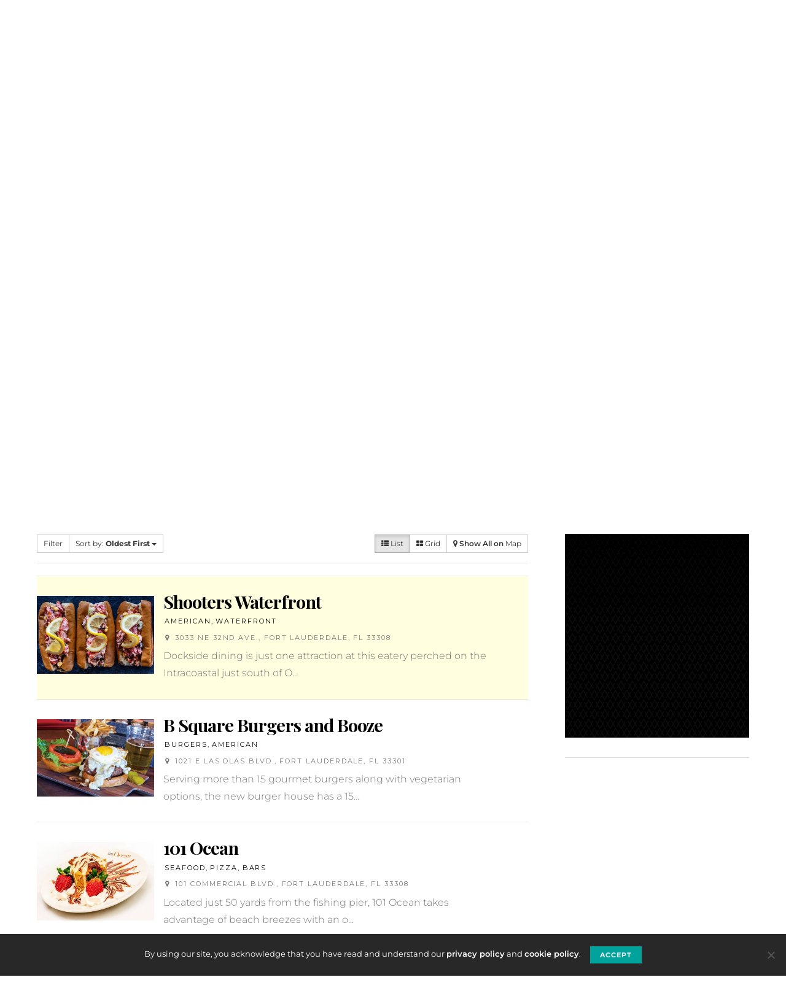

--- FILE ---
content_type: text/html; charset=UTF-8
request_url: https://fortlauderdalemagazine.com/restaurant-guide/listing/rendezvous-bar-grill?tab=related&sort=oldest&category=0&zoom=15&is_mile=1&directory_radius=1&view=list
body_size: 32087
content:
<!DOCTYPE html>
<html lang="en-US">
<head>
	<meta charset="UTF-8">
	<meta name="viewport" content="width=device-width, initial-scale=1">
	<link rel="profile" href="http://gmpg.org/xfn/11">
		<title>Rendezvous Bar &#038; Grill &#8211; Fort Lauderdale Magazine</title>
<meta name='robots' content='max-image-preview:large' />
<link rel='dns-prefetch' href='//maps.googleapis.com' />
<link rel='dns-prefetch' href='//www.googletagmanager.com' />
<link rel='dns-prefetch' href='//ajax.googleapis.com' />
<link rel='dns-prefetch' href='//fonts.googleapis.com' />
<link rel="alternate" type="application/rss+xml" title="Fort Lauderdale Magazine &raquo; Feed" href="https://fortlauderdalemagazine.com/feed/" />
<link rel="alternate" type="application/rss+xml" title="Fort Lauderdale Magazine &raquo; Comments Feed" href="https://fortlauderdalemagazine.com/comments/feed/" />
<link rel="alternate" type="text/calendar" title="Fort Lauderdale Magazine &raquo; iCal Feed" href="https://fortlauderdalemagazine.com/events/?ical=1" />
<link rel="alternate" title="oEmbed (JSON)" type="application/json+oembed" href="https://fortlauderdalemagazine.com/wp-json/oembed/1.0/embed?url=https%3A%2F%2Ffortlauderdalemagazine.com%2Frestaurant-guide%2F" />
<link rel="alternate" title="oEmbed (XML)" type="text/xml+oembed" href="https://fortlauderdalemagazine.com/wp-json/oembed/1.0/embed?url=https%3A%2F%2Ffortlauderdalemagazine.com%2Frestaurant-guide%2F&#038;format=xml" />
<style id='wp-img-auto-sizes-contain-inline-css' type='text/css'>
img:is([sizes=auto i],[sizes^="auto," i]){contain-intrinsic-size:3000px 1500px}
/*# sourceURL=wp-img-auto-sizes-contain-inline-css */
</style>
<link rel='stylesheet' id='sabai-css' href='https://fortlauderdalemagazine.com/wp-content/plugins/sabai/assets/css/main.min.css?ver=6.9' type='text/css' media='screen' />
<link rel='stylesheet' id='sabai-directory-css' href='https://fortlauderdalemagazine.com/wp-content/plugins/sabai-directory/assets/css/main.min.css?ver=6.9' type='text/css' media='screen' />
<link rel='stylesheet' id='sabai-googlemaps-css' href='https://fortlauderdalemagazine.com/wp-content/plugins/sabai-googlemaps/assets/css/main.min.css?ver=6.9' type='text/css' media='screen' />
<link rel='stylesheet' id='jquery-ui-css' href='//ajax.googleapis.com/ajax/libs/jqueryui/1.13.3/themes/ui-lightness/jquery-ui.min.css?ver=6.9' type='text/css' media='all' />
<link rel='stylesheet' id='jquery-bxslider-css' href='https://fortlauderdalemagazine.com/wp-content/plugins/sabai/assets/css/jquery.bxslider.min.css?ver=6.9' type='text/css' media='screen' />
<link rel='stylesheet' id='sabai-font-awesome-css' href='https://fortlauderdalemagazine.com/wp-content/plugins/sabai/assets/css/font-awesome.min.css?ver=6.9' type='text/css' media='screen' />
<link rel='stylesheet' id='sabai-custom-css' href='https://fortlauderdalemagazine.com/wp-content/sabai/assets/style.css?ver=6.9' type='text/css' media='screen' />
<link rel='stylesheet' id='tribe-events-pro-mini-calendar-block-styles-css' href='https://fortlauderdalemagazine.com/wp-content/plugins/events-calendar-pro/build/css/tribe-events-pro-mini-calendar-block.css?ver=7.7.12' type='text/css' media='all' />
<link rel='alternate stylesheet' id='powerkit-icons-css' href='https://fortlauderdalemagazine.com/wp-content/plugins/powerkit/assets/fonts/powerkit-icons.woff?ver=3.0.4' type='text/css' as='font' type='font/wof' crossorigin />
<link rel='stylesheet' id='powerkit-css' href='https://fortlauderdalemagazine.com/wp-content/plugins/powerkit/assets/css/powerkit.css?ver=3.0.4' type='text/css' media='all' />
<style id='wp-emoji-styles-inline-css' type='text/css'>

	img.wp-smiley, img.emoji {
		display: inline !important;
		border: none !important;
		box-shadow: none !important;
		height: 1em !important;
		width: 1em !important;
		margin: 0 0.07em !important;
		vertical-align: -0.1em !important;
		background: none !important;
		padding: 0 !important;
	}
/*# sourceURL=wp-emoji-styles-inline-css */
</style>
<link rel='stylesheet' id='wp-block-library-css' href='https://fortlauderdalemagazine.com/wp-includes/css/dist/block-library/style.min.css?ver=6.9' type='text/css' media='all' />
<link rel='stylesheet' id='wc-blocks-style-css' href='https://fortlauderdalemagazine.com/wp-content/plugins/woocommerce/assets/client/blocks/wc-blocks.css?ver=wc-10.4.3' type='text/css' media='all' />
<style id='global-styles-inline-css' type='text/css'>
:root{--wp--preset--aspect-ratio--square: 1;--wp--preset--aspect-ratio--4-3: 4/3;--wp--preset--aspect-ratio--3-4: 3/4;--wp--preset--aspect-ratio--3-2: 3/2;--wp--preset--aspect-ratio--2-3: 2/3;--wp--preset--aspect-ratio--16-9: 16/9;--wp--preset--aspect-ratio--9-16: 9/16;--wp--preset--color--black: #000000;--wp--preset--color--cyan-bluish-gray: #abb8c3;--wp--preset--color--white: #ffffff;--wp--preset--color--pale-pink: #f78da7;--wp--preset--color--vivid-red: #cf2e2e;--wp--preset--color--luminous-vivid-orange: #ff6900;--wp--preset--color--luminous-vivid-amber: #fcb900;--wp--preset--color--light-green-cyan: #7bdcb5;--wp--preset--color--vivid-green-cyan: #00d084;--wp--preset--color--pale-cyan-blue: #8ed1fc;--wp--preset--color--vivid-cyan-blue: #0693e3;--wp--preset--color--vivid-purple: #9b51e0;--wp--preset--gradient--vivid-cyan-blue-to-vivid-purple: linear-gradient(135deg,rgb(6,147,227) 0%,rgb(155,81,224) 100%);--wp--preset--gradient--light-green-cyan-to-vivid-green-cyan: linear-gradient(135deg,rgb(122,220,180) 0%,rgb(0,208,130) 100%);--wp--preset--gradient--luminous-vivid-amber-to-luminous-vivid-orange: linear-gradient(135deg,rgb(252,185,0) 0%,rgb(255,105,0) 100%);--wp--preset--gradient--luminous-vivid-orange-to-vivid-red: linear-gradient(135deg,rgb(255,105,0) 0%,rgb(207,46,46) 100%);--wp--preset--gradient--very-light-gray-to-cyan-bluish-gray: linear-gradient(135deg,rgb(238,238,238) 0%,rgb(169,184,195) 100%);--wp--preset--gradient--cool-to-warm-spectrum: linear-gradient(135deg,rgb(74,234,220) 0%,rgb(151,120,209) 20%,rgb(207,42,186) 40%,rgb(238,44,130) 60%,rgb(251,105,98) 80%,rgb(254,248,76) 100%);--wp--preset--gradient--blush-light-purple: linear-gradient(135deg,rgb(255,206,236) 0%,rgb(152,150,240) 100%);--wp--preset--gradient--blush-bordeaux: linear-gradient(135deg,rgb(254,205,165) 0%,rgb(254,45,45) 50%,rgb(107,0,62) 100%);--wp--preset--gradient--luminous-dusk: linear-gradient(135deg,rgb(255,203,112) 0%,rgb(199,81,192) 50%,rgb(65,88,208) 100%);--wp--preset--gradient--pale-ocean: linear-gradient(135deg,rgb(255,245,203) 0%,rgb(182,227,212) 50%,rgb(51,167,181) 100%);--wp--preset--gradient--electric-grass: linear-gradient(135deg,rgb(202,248,128) 0%,rgb(113,206,126) 100%);--wp--preset--gradient--midnight: linear-gradient(135deg,rgb(2,3,129) 0%,rgb(40,116,252) 100%);--wp--preset--font-size--small: 13px;--wp--preset--font-size--medium: 20px;--wp--preset--font-size--large: 36px;--wp--preset--font-size--x-large: 42px;--wp--preset--spacing--20: 0.44rem;--wp--preset--spacing--30: 0.67rem;--wp--preset--spacing--40: 1rem;--wp--preset--spacing--50: 1.5rem;--wp--preset--spacing--60: 2.25rem;--wp--preset--spacing--70: 3.38rem;--wp--preset--spacing--80: 5.06rem;--wp--preset--shadow--natural: 6px 6px 9px rgba(0, 0, 0, 0.2);--wp--preset--shadow--deep: 12px 12px 50px rgba(0, 0, 0, 0.4);--wp--preset--shadow--sharp: 6px 6px 0px rgba(0, 0, 0, 0.2);--wp--preset--shadow--outlined: 6px 6px 0px -3px rgb(255, 255, 255), 6px 6px rgb(0, 0, 0);--wp--preset--shadow--crisp: 6px 6px 0px rgb(0, 0, 0);}:where(.is-layout-flex){gap: 0.5em;}:where(.is-layout-grid){gap: 0.5em;}body .is-layout-flex{display: flex;}.is-layout-flex{flex-wrap: wrap;align-items: center;}.is-layout-flex > :is(*, div){margin: 0;}body .is-layout-grid{display: grid;}.is-layout-grid > :is(*, div){margin: 0;}:where(.wp-block-columns.is-layout-flex){gap: 2em;}:where(.wp-block-columns.is-layout-grid){gap: 2em;}:where(.wp-block-post-template.is-layout-flex){gap: 1.25em;}:where(.wp-block-post-template.is-layout-grid){gap: 1.25em;}.has-black-color{color: var(--wp--preset--color--black) !important;}.has-cyan-bluish-gray-color{color: var(--wp--preset--color--cyan-bluish-gray) !important;}.has-white-color{color: var(--wp--preset--color--white) !important;}.has-pale-pink-color{color: var(--wp--preset--color--pale-pink) !important;}.has-vivid-red-color{color: var(--wp--preset--color--vivid-red) !important;}.has-luminous-vivid-orange-color{color: var(--wp--preset--color--luminous-vivid-orange) !important;}.has-luminous-vivid-amber-color{color: var(--wp--preset--color--luminous-vivid-amber) !important;}.has-light-green-cyan-color{color: var(--wp--preset--color--light-green-cyan) !important;}.has-vivid-green-cyan-color{color: var(--wp--preset--color--vivid-green-cyan) !important;}.has-pale-cyan-blue-color{color: var(--wp--preset--color--pale-cyan-blue) !important;}.has-vivid-cyan-blue-color{color: var(--wp--preset--color--vivid-cyan-blue) !important;}.has-vivid-purple-color{color: var(--wp--preset--color--vivid-purple) !important;}.has-black-background-color{background-color: var(--wp--preset--color--black) !important;}.has-cyan-bluish-gray-background-color{background-color: var(--wp--preset--color--cyan-bluish-gray) !important;}.has-white-background-color{background-color: var(--wp--preset--color--white) !important;}.has-pale-pink-background-color{background-color: var(--wp--preset--color--pale-pink) !important;}.has-vivid-red-background-color{background-color: var(--wp--preset--color--vivid-red) !important;}.has-luminous-vivid-orange-background-color{background-color: var(--wp--preset--color--luminous-vivid-orange) !important;}.has-luminous-vivid-amber-background-color{background-color: var(--wp--preset--color--luminous-vivid-amber) !important;}.has-light-green-cyan-background-color{background-color: var(--wp--preset--color--light-green-cyan) !important;}.has-vivid-green-cyan-background-color{background-color: var(--wp--preset--color--vivid-green-cyan) !important;}.has-pale-cyan-blue-background-color{background-color: var(--wp--preset--color--pale-cyan-blue) !important;}.has-vivid-cyan-blue-background-color{background-color: var(--wp--preset--color--vivid-cyan-blue) !important;}.has-vivid-purple-background-color{background-color: var(--wp--preset--color--vivid-purple) !important;}.has-black-border-color{border-color: var(--wp--preset--color--black) !important;}.has-cyan-bluish-gray-border-color{border-color: var(--wp--preset--color--cyan-bluish-gray) !important;}.has-white-border-color{border-color: var(--wp--preset--color--white) !important;}.has-pale-pink-border-color{border-color: var(--wp--preset--color--pale-pink) !important;}.has-vivid-red-border-color{border-color: var(--wp--preset--color--vivid-red) !important;}.has-luminous-vivid-orange-border-color{border-color: var(--wp--preset--color--luminous-vivid-orange) !important;}.has-luminous-vivid-amber-border-color{border-color: var(--wp--preset--color--luminous-vivid-amber) !important;}.has-light-green-cyan-border-color{border-color: var(--wp--preset--color--light-green-cyan) !important;}.has-vivid-green-cyan-border-color{border-color: var(--wp--preset--color--vivid-green-cyan) !important;}.has-pale-cyan-blue-border-color{border-color: var(--wp--preset--color--pale-cyan-blue) !important;}.has-vivid-cyan-blue-border-color{border-color: var(--wp--preset--color--vivid-cyan-blue) !important;}.has-vivid-purple-border-color{border-color: var(--wp--preset--color--vivid-purple) !important;}.has-vivid-cyan-blue-to-vivid-purple-gradient-background{background: var(--wp--preset--gradient--vivid-cyan-blue-to-vivid-purple) !important;}.has-light-green-cyan-to-vivid-green-cyan-gradient-background{background: var(--wp--preset--gradient--light-green-cyan-to-vivid-green-cyan) !important;}.has-luminous-vivid-amber-to-luminous-vivid-orange-gradient-background{background: var(--wp--preset--gradient--luminous-vivid-amber-to-luminous-vivid-orange) !important;}.has-luminous-vivid-orange-to-vivid-red-gradient-background{background: var(--wp--preset--gradient--luminous-vivid-orange-to-vivid-red) !important;}.has-very-light-gray-to-cyan-bluish-gray-gradient-background{background: var(--wp--preset--gradient--very-light-gray-to-cyan-bluish-gray) !important;}.has-cool-to-warm-spectrum-gradient-background{background: var(--wp--preset--gradient--cool-to-warm-spectrum) !important;}.has-blush-light-purple-gradient-background{background: var(--wp--preset--gradient--blush-light-purple) !important;}.has-blush-bordeaux-gradient-background{background: var(--wp--preset--gradient--blush-bordeaux) !important;}.has-luminous-dusk-gradient-background{background: var(--wp--preset--gradient--luminous-dusk) !important;}.has-pale-ocean-gradient-background{background: var(--wp--preset--gradient--pale-ocean) !important;}.has-electric-grass-gradient-background{background: var(--wp--preset--gradient--electric-grass) !important;}.has-midnight-gradient-background{background: var(--wp--preset--gradient--midnight) !important;}.has-small-font-size{font-size: var(--wp--preset--font-size--small) !important;}.has-medium-font-size{font-size: var(--wp--preset--font-size--medium) !important;}.has-large-font-size{font-size: var(--wp--preset--font-size--large) !important;}.has-x-large-font-size{font-size: var(--wp--preset--font-size--x-large) !important;}
/*# sourceURL=global-styles-inline-css */
</style>

<style id='classic-theme-styles-inline-css' type='text/css'>
/*! This file is auto-generated */
.wp-block-button__link{color:#fff;background-color:#32373c;border-radius:9999px;box-shadow:none;text-decoration:none;padding:calc(.667em + 2px) calc(1.333em + 2px);font-size:1.125em}.wp-block-file__button{background:#32373c;color:#fff;text-decoration:none}
/*# sourceURL=/wp-includes/css/classic-themes.min.css */
</style>
<link rel='stylesheet' id='cookie-notice-front-css' href='https://fortlauderdalemagazine.com/wp-content/plugins/cookie-notice/css/front.min.css?ver=2.5.11' type='text/css' media='all' />
<link rel='stylesheet' id='powerkit-author-box-css' href='https://fortlauderdalemagazine.com/wp-content/plugins/powerkit/modules/author-box/public/css/public-powerkit-author-box.css?ver=3.0.4' type='text/css' media='all' />
<link rel='stylesheet' id='powerkit-basic-elements-css' href='https://fortlauderdalemagazine.com/wp-content/plugins/powerkit/modules/basic-elements/public/css/public-powerkit-basic-elements.css?ver=3.0.4' type='text/css' media='screen' />
<link rel='stylesheet' id='powerkit-coming-soon-css' href='https://fortlauderdalemagazine.com/wp-content/plugins/powerkit/modules/coming-soon/public/css/public-powerkit-coming-soon.css?ver=3.0.4' type='text/css' media='all' />
<link rel='stylesheet' id='powerkit-content-formatting-css' href='https://fortlauderdalemagazine.com/wp-content/plugins/powerkit/modules/content-formatting/public/css/public-powerkit-content-formatting.css?ver=3.0.4' type='text/css' media='all' />
<link rel='stylesheet' id='powerkit-сontributors-css' href='https://fortlauderdalemagazine.com/wp-content/plugins/powerkit/modules/contributors/public/css/public-powerkit-contributors.css?ver=3.0.4' type='text/css' media='all' />
<link rel='stylesheet' id='powerkit-facebook-css' href='https://fortlauderdalemagazine.com/wp-content/plugins/powerkit/modules/facebook/public/css/public-powerkit-facebook.css?ver=3.0.4' type='text/css' media='all' />
<link rel='stylesheet' id='powerkit-featured-categories-css' href='https://fortlauderdalemagazine.com/wp-content/plugins/powerkit/modules/featured-categories/public/css/public-powerkit-featured-categories.css?ver=3.0.4' type='text/css' media='all' />
<link rel='stylesheet' id='powerkit-inline-posts-css' href='https://fortlauderdalemagazine.com/wp-content/plugins/powerkit/modules/inline-posts/public/css/public-powerkit-inline-posts.css?ver=3.0.4' type='text/css' media='all' />
<link rel='stylesheet' id='powerkit-instagram-css' href='https://fortlauderdalemagazine.com/wp-content/plugins/powerkit/modules/instagram/public/css/public-powerkit-instagram.css?ver=3.0.4' type='text/css' media='all' />
<link rel='stylesheet' id='powerkit-justified-gallery-css' href='https://fortlauderdalemagazine.com/wp-content/plugins/powerkit/modules/justified-gallery/public/css/public-powerkit-justified-gallery.css?ver=3.0.4' type='text/css' media='all' />
<link rel='stylesheet' id='powerkit-lazyload-css' href='https://fortlauderdalemagazine.com/wp-content/plugins/powerkit/modules/lazyload/public/css/public-powerkit-lazyload.css?ver=3.0.4' type='text/css' media='all' />
<link rel='stylesheet' id='glightbox-css' href='https://fortlauderdalemagazine.com/wp-content/plugins/powerkit/modules/lightbox/public/css/glightbox.min.css?ver=3.0.4' type='text/css' media='all' />
<link rel='stylesheet' id='powerkit-lightbox-css' href='https://fortlauderdalemagazine.com/wp-content/plugins/powerkit/modules/lightbox/public/css/public-powerkit-lightbox.css?ver=3.0.4' type='text/css' media='all' />
<link rel='stylesheet' id='powerkit-scroll-to-top-css' href='https://fortlauderdalemagazine.com/wp-content/plugins/powerkit/modules/scroll-to-top/public/css/public-powerkit-scroll-to-top.css?ver=3.0.4' type='text/css' media='all' />
<link rel='stylesheet' id='powerkit-share-buttons-css' href='https://fortlauderdalemagazine.com/wp-content/plugins/powerkit/modules/share-buttons/public/css/public-powerkit-share-buttons.css?ver=3.0.4' type='text/css' media='all' />
<link rel='stylesheet' id='powerkit-social-links-css' href='https://fortlauderdalemagazine.com/wp-content/plugins/powerkit/modules/social-links/public/css/public-powerkit-social-links.css?ver=3.0.4' type='text/css' media='all' />
<link rel='stylesheet' id='powerkit-twitter-css' href='https://fortlauderdalemagazine.com/wp-content/plugins/powerkit/modules/twitter/public/css/public-powerkit-twitter.css?ver=3.0.4' type='text/css' media='all' />
<link rel='stylesheet' id='woocommerce-layout-css' href='https://fortlauderdalemagazine.com/wp-content/plugins/woocommerce/assets/css/woocommerce-layout.css?ver=10.4.3' type='text/css' media='all' />
<link rel='stylesheet' id='woocommerce-smallscreen-css' href='https://fortlauderdalemagazine.com/wp-content/plugins/woocommerce/assets/css/woocommerce-smallscreen.css?ver=10.4.3' type='text/css' media='only screen and (max-width: 768px)' />
<link rel='stylesheet' id='woocommerce-general-css' href='https://fortlauderdalemagazine.com/wp-content/plugins/woocommerce/assets/css/woocommerce.css?ver=10.4.3' type='text/css' media='all' />
<style id='woocommerce-inline-inline-css' type='text/css'>
.woocommerce form .form-row .required { visibility: visible; }
/*# sourceURL=woocommerce-inline-inline-css */
</style>
<link rel='stylesheet' id='custom-google-fonts-css' href='https://fonts.googleapis.com/css?family=Montserrat%3A100%2C100i%2C200%2C200i%2C300%2C300i%2C400%2C400i%2C500%2C500i%2C600%2C600i%2C700%2C700i%2C800%2C800i%2C900%2C900i%7CPlayfair+Display%3A400%2C400i%2C700%2C700i%2C900%2C900i&#038;ver=6.9' type='text/css' media='all' />
<link rel='stylesheet' id='csco_css_wc-css' href='https://fortlauderdalemagazine.com/wp-content/themes/authentic/css/woocommerce.css?ver=1.0.0' type='text/css' media='all' />
<link rel='stylesheet' id='csco-styles-css' href='https://fortlauderdalemagazine.com/wp-content/themes/authentic/style.css?ver=1.0.0' type='text/css' media='all' />
<link rel='stylesheet' id='csco_child_css-css' href='https://fortlauderdalemagazine.com/wp-content/themes/authentic-child/style.css?ver=1.0.0' type='text/css' media='all' />
<style id='pk-custom-inline-fonts-inline-css' type='text/css'>
@font-face { font-family: "flmontserrat"; src: url("https://fortlauderdalemagazine.com/wp-content/uploads/2024/03/Montserrat-Light.woff2") format("woff2"); font-display: swap; font-weight: 300; font-style: normal;}@font-face { font-family: "flmontserrat"; src: url("https://fortlauderdalemagazine.com/wp-content/uploads/2024/03/Montserrat-LightItalic.woff2") format("woff2"); font-display: swap; font-weight: 300; font-style: italic;}@font-face { font-family: "flmontserrat"; src: url("https://fortlauderdalemagazine.com/wp-content/uploads/2024/03/Montserrat-Regular.woff2") format("woff2"); font-display: swap; font-weight: 400; font-style: normal;}@font-face { font-family: "flmontserrat"; src: url("https://fortlauderdalemagazine.com/wp-content/uploads/2024/03/Montserrat-Italic.woff2") format("woff2"); font-display: swap; font-weight: 400; font-style: italic;}@font-face { font-family: "flmontserrat"; src: url("https://fortlauderdalemagazine.com/wp-content/uploads/2024/03/Montserrat-Bold.woff2") format("woff2"); font-display: swap; font-weight: 700; font-style: normal;}@font-face { font-family: "flmontserrat"; src: url("https://fortlauderdalemagazine.com/wp-content/uploads/2024/03/Montserrat-BoldItalic.woff2") format("woff2"); font-display: swap; font-weight: 700; font-style: italic;}@font-face { font-family: "flmontserrat"; src: url("https://fortlauderdalemagazine.com/wp-content/uploads/2024/03/Montserrat-Medium.woff2") format("woff2"); font-display: swap; font-weight: 500; font-style: normal;}@font-face { font-family: "flmontserrat"; src: url("https://fortlauderdalemagazine.com/wp-content/uploads/2024/03/Montserrat-MediumItalic.woff2") format("woff2"); font-display: swap; font-weight: 500; font-style: italic;}@font-face { font-family: "flmontserrat"; src: url("https://fortlauderdalemagazine.com/wp-content/uploads/2024/03/Montserrat-SemiBold.woff2") format("woff2"); font-display: swap; font-weight: 600; font-style: normal;}@font-face { font-family: "flmontserrat"; src: url("https://fortlauderdalemagazine.com/wp-content/uploads/2024/03/Montserrat-SemiBoldItalic.woff2") format("woff2"); font-display: swap; font-weight: 600; font-style: italic;}@font-face { font-family: "flplayfair_display"; src: url("https://fortlauderdalemagazine.com/wp-content/uploads/2024/03/PlayfairDisplay-Regular.woff2") format("woff2"); font-display: swap; font-weight: 400; font-style: normal;}@font-face { font-family: "flplayfair_display"; src: url("https://fortlauderdalemagazine.com/wp-content/uploads/2024/03/PlayfairDisplay-Italic.woff2") format("woff2"); font-display: swap; font-weight: 400; font-style: italic;}@font-face { font-family: "flplayfair_display"; src: url("https://fortlauderdalemagazine.com/wp-content/uploads/2024/03/PlayfairDisplay-Medium.woff2") format("woff2"); font-display: swap; font-weight: 500; font-style: normal;}@font-face { font-family: "flplayfair_display"; src: url("https://fortlauderdalemagazine.com/wp-content/uploads/2024/03/PlayfairDisplay-MediumItalic.woff2") format("woff2"); font-display: swap; font-weight: 500; font-style: italic;}@font-face { font-family: "flplayfair_display"; src: url("https://fortlauderdalemagazine.com/wp-content/uploads/2024/03/PlayfairDisplay-SemiBold.woff2") format("woff2"); font-display: swap; font-weight: 600; font-style: normal;}@font-face { font-family: "flplayfair_display"; src: url("https://fortlauderdalemagazine.com/wp-content/uploads/2024/03/PlayfairDisplay-SemiBoldItalic.woff2") format("woff2"); font-display: swap; font-weight: 600; font-style: italic;}@font-face { font-family: "flplayfair_display"; src: url("https://fortlauderdalemagazine.com/wp-content/uploads/2024/03/PlayfairDisplay-Bold.woff2") format("woff2"); font-display: swap; font-weight: 700; font-style: normal;}@font-face { font-family: "flplayfair_display"; src: url("https://fortlauderdalemagazine.com/wp-content/uploads/2024/03/PlayfairDisplay-BoldItalic.woff2") format("woff2"); font-display: swap; font-weight: 700; font-style: italic;}@font-face { font-family: "flplayfair_display"; src: url("https://fortlauderdalemagazine.com/wp-content/uploads/2024/03/PlayfairDisplay-ExtraBold.woff2") format("woff2"); font-display: swap; font-weight: 800; font-style: normal;}@font-face { font-family: "flplayfair_display"; src: url("https://fortlauderdalemagazine.com/wp-content/uploads/2024/03/PlayfairDisplay-ExtraBoldItalic.woff2") format("woff2"); font-display: swap; font-weight: 800; font-style: italic;}@font-face { font-family: "flplayfair_display"; src: url("https://fortlauderdalemagazine.com/wp-content/uploads/2024/03/PlayfairDisplay-Black.woff2") format("woff2"); font-display: swap; font-weight: 900; font-style: normal;}@font-face { font-family: "flplayfair_display"; src: url("https://fortlauderdalemagazine.com/wp-content/uploads/2024/03/PlayfairDisplay-BlackItalic.woff2") format("woff2"); font-display: swap; font-weight: 900; font-style: italic;}@font-face { font-family: "flmontserrat"; src: url("https://fortlauderdalemagazine.com/wp-content/uploads/2024/03/Montserrat-Thin.woff2") format("woff2"); font-display: swap; font-weight: 100; font-style: normal;}@font-face { font-family: "flmontserrat"; src: url("https://fortlauderdalemagazine.com/wp-content/uploads/2024/03/Montserrat-ThinItalic.woff2") format("woff2"); font-display: swap; font-weight: 100; font-style: italic;}@font-face { font-family: "flmontserrat"; src: url("https://fortlauderdalemagazine.com/wp-content/uploads/2024/03/Montserrat-ExtraLight.woff2") format("woff2"); font-display: swap; font-weight: 200; font-style: normal;}@font-face { font-family: "flmontserrat"; src: url("https://fortlauderdalemagazine.com/wp-content/uploads/2024/03/Montserrat-ExtraLightItalic.woff2") format("woff2"); font-display: swap; font-weight: 200; font-style: italic;}@font-face { font-family: "flmontserrat"; src: url("https://fortlauderdalemagazine.com/wp-content/uploads/2024/03/Montserrat-ExtraBold.woff2") format("woff2"); font-display: swap; font-weight: 800; font-style: normal;}@font-face { font-family: "flmontserrat"; src: url("https://fortlauderdalemagazine.com/wp-content/uploads/2024/03/Montserrat-ExtraBoldItalic.woff2") format("woff2"); font-display: swap; font-weight: 800; font-style: italic;}@font-face { font-family: "flmontserrat"; src: url("https://fortlauderdalemagazine.com/wp-content/uploads/2024/03/Montserrat-Black.woff2") format("woff2"); font-display: swap; font-weight: 900; font-style: normal;}@font-face { font-family: "flmontserrat"; src: url("https://fortlauderdalemagazine.com/wp-content/uploads/2024/03/Montserrat-BlackItalic.woff2") format("woff2"); font-display: swap; font-weight: 900; font-style: italic;}
/*# sourceURL=pk-custom-inline-fonts-inline-css */
</style>
<script type="text/javascript" id="jquery-core-js-extra">
/* <![CDATA[ */
var csco_mega_menu = {"rest_url":"https://fortlauderdalemagazine.com/wp-json/csco/v1/menu-posts"};
//# sourceURL=jquery-core-js-extra
/* ]]> */
</script>
<script type="text/javascript" src="https://fortlauderdalemagazine.com/wp-includes/js/jquery/jquery.min.js?ver=3.7.1" id="jquery-core-js"></script>
<script type="text/javascript" src="https://fortlauderdalemagazine.com/wp-includes/js/jquery/jquery-migrate.min.js?ver=3.4.1" id="jquery-migrate-js"></script>
<script type="text/javascript" src="https://fortlauderdalemagazine.com/wp-content/plugins/sabai/assets/js/bootstrap.min.js" id="sabai-bootstrap-js"></script>
<script type="text/javascript" src="https://fortlauderdalemagazine.com/wp-content/plugins/sabai/assets/js/bootstrap-growl.min.js" id="sabai-bootstrap-growl-js"></script>
<script type="text/javascript" src="https://fortlauderdalemagazine.com/wp-content/plugins/sabai/assets/js/jquery.scrollTo.min.js" id="jquery-scrollto-js"></script>
<script type="text/javascript" src="https://fortlauderdalemagazine.com/wp-content/plugins/sabai/assets/js/jquery-ajaxreadystate.min.js" id="jquery-ajaxreadystate-js"></script>
<script type="text/javascript" src="https://fortlauderdalemagazine.com/wp-content/plugins/sabai/assets/js/sabai.min.js" id="sabai-js"></script>
<script type="text/javascript" src="https://fortlauderdalemagazine.com/wp-content/plugins/sabai/assets/js/autosize.min.js" id="autosize-js"></script>
<script type="text/javascript" src="https://fortlauderdalemagazine.com/wp-content/plugins/sabai/assets/js/jquery.bxslider.min.js" id="jquery-bxslider-js"></script>
<script type="text/javascript" src="//maps.googleapis.com/maps/api/js?v=3.33&amp;key=AIzaSyBaLa_E3u3MNuIvLZuKmvKiQk8B5L3Ug00&amp;libraries=places&amp;language=en" id="sabai-googlemaps-js"></script>
<script type="text/javascript" src="https://fortlauderdalemagazine.com/wp-content/plugins/sabai-googlemaps/assets/js/infobox.min.js" id="sabai-googlemaps-infobox-js"></script>
<script type="text/javascript" src="https://fortlauderdalemagazine.com/wp-content/plugins/sabai-googlemaps/assets/js/sabai-googlemaps-map.min.js" id="sabai-googlemaps-map-js"></script>
<script type="text/javascript" src="https://fortlauderdalemagazine.com/wp-content/plugins/sabai-googlemaps/assets/js/sabai-googlemaps-autocomplete.min.js" id="sabai-googlemaps-autocomplete-js"></script>
<script type="text/javascript" src="https://fortlauderdalemagazine.com/wp-content/plugins/sabai-googlemaps/assets/js/markerclusterer.min.js" id="sabai-googlemaps-markerclusterer-js"></script>
<script type="text/javascript" src="https://fortlauderdalemagazine.com/wp-content/plugins/sabai/assets/js/typeahead.bundle.min.js" id="twitter-typeahead-js"></script>
<script type="text/javascript" id="cookie-notice-front-js-before">
/* <![CDATA[ */
var cnArgs = {"ajaxUrl":"https:\/\/fortlauderdalemagazine.com\/wp-admin\/admin-ajax.php","nonce":"589ed43727","hideEffect":"slide","position":"bottom","onScroll":false,"onScrollOffset":100,"onClick":false,"cookieName":"cookie_notice_accepted","cookieTime":2592000,"cookieTimeRejected":2592000,"globalCookie":false,"redirection":false,"cache":false,"revokeCookies":false,"revokeCookiesOpt":"automatic"};

//# sourceURL=cookie-notice-front-js-before
/* ]]> */
</script>
<script type="text/javascript" src="https://fortlauderdalemagazine.com/wp-content/plugins/cookie-notice/js/front.min.js?ver=2.5.11" id="cookie-notice-front-js"></script>
<script type="text/javascript" src="https://fortlauderdalemagazine.com/wp-content/plugins/woocommerce/assets/js/jquery-blockui/jquery.blockUI.min.js?ver=2.7.0-wc.10.4.3" id="wc-jquery-blockui-js" defer="defer" data-wp-strategy="defer"></script>
<script type="text/javascript" id="wc-add-to-cart-js-extra">
/* <![CDATA[ */
var wc_add_to_cart_params = {"ajax_url":"/wp-admin/admin-ajax.php","wc_ajax_url":"/?wc-ajax=%%endpoint%%","i18n_view_cart":"View cart","cart_url":"https://fortlauderdalemagazine.com/cart/","is_cart":"","cart_redirect_after_add":"yes"};
//# sourceURL=wc-add-to-cart-js-extra
/* ]]> */
</script>
<script type="text/javascript" src="https://fortlauderdalemagazine.com/wp-content/plugins/woocommerce/assets/js/frontend/add-to-cart.min.js?ver=10.4.3" id="wc-add-to-cart-js" defer="defer" data-wp-strategy="defer"></script>
<script type="text/javascript" src="https://fortlauderdalemagazine.com/wp-content/plugins/woocommerce/assets/js/js-cookie/js.cookie.min.js?ver=2.1.4-wc.10.4.3" id="wc-js-cookie-js" defer="defer" data-wp-strategy="defer"></script>
<script type="text/javascript" id="woocommerce-js-extra">
/* <![CDATA[ */
var woocommerce_params = {"ajax_url":"/wp-admin/admin-ajax.php","wc_ajax_url":"/?wc-ajax=%%endpoint%%","i18n_password_show":"Show password","i18n_password_hide":"Hide password"};
//# sourceURL=woocommerce-js-extra
/* ]]> */
</script>
<script type="text/javascript" src="https://fortlauderdalemagazine.com/wp-content/plugins/woocommerce/assets/js/frontend/woocommerce.min.js?ver=10.4.3" id="woocommerce-js" defer="defer" data-wp-strategy="defer"></script>

<!-- Google tag (gtag.js) snippet added by Site Kit -->
<!-- Google Analytics snippet added by Site Kit -->
<script type="text/javascript" src="https://www.googletagmanager.com/gtag/js?id=GT-W6JZBCX" id="google_gtagjs-js" async></script>
<script type="text/javascript" id="google_gtagjs-js-after">
/* <![CDATA[ */
window.dataLayer = window.dataLayer || [];function gtag(){dataLayer.push(arguments);}
gtag("set","linker",{"domains":["fortlauderdalemagazine.com"]});
gtag("js", new Date());
gtag("set", "developer_id.dZTNiMT", true);
gtag("config", "GT-W6JZBCX");
//# sourceURL=google_gtagjs-js-after
/* ]]> */
</script>
<link rel="https://api.w.org/" href="https://fortlauderdalemagazine.com/wp-json/" /><link rel="alternate" title="JSON" type="application/json" href="https://fortlauderdalemagazine.com/wp-json/wp/v2/pages/1075" /><link rel="EditURI" type="application/rsd+xml" title="RSD" href="https://fortlauderdalemagazine.com/xmlrpc.php?rsd" />
<link rel='shortlink' href='https://fortlauderdalemagazine.com/?p=1075' />
<meta name="generator" content="Site Kit by Google 1.170.0" /><meta name="tec-api-version" content="v1"><meta name="tec-api-origin" content="https://fortlauderdalemagazine.com"><link rel="alternate" href="https://fortlauderdalemagazine.com/wp-json/tribe/events/v1/" />	<noscript><style>.woocommerce-product-gallery{ opacity: 1 !important; }</style></noscript>
	<script type="text/javascript">var SABAI = SABAI || {}; SABAI.isRTL =  false; SABAI.domain = ""; SABAI.path = "/";</script><link rel="canonical" href="https://fortlauderdalemagazine.com/restaurant-guide/listing/rendezvous-bar-grill" /><meta property="og:url" content="https://fortlauderdalemagazine.com/restaurant-guide/listing/rendezvous-bar-grill" /><link rel="icon" href="https://fortlauderdalemagazine.com/wp-content/uploads/2016/12/cropped-site_icon-51x51.png" sizes="32x32" />
<link rel="icon" href="https://fortlauderdalemagazine.com/wp-content/uploads/2016/12/cropped-site_icon-200x200.png" sizes="192x192" />
<link rel="apple-touch-icon" href="https://fortlauderdalemagazine.com/wp-content/uploads/2016/12/cropped-site_icon-180x180.png" />
<meta name="msapplication-TileImage" content="https://fortlauderdalemagazine.com/wp-content/uploads/2016/12/cropped-site_icon-300x300.png" />
		<style type="text/css" id="wp-custom-css">
			/*
You can add your own CSS here.

Click the help icon above to learn more.
*/		</style>
		<style id="kirki-inline-styles">body, .offcanvas, #search, input[type=search], input[type=text], input[type=number], input[type=email], input[type=tel], input[type=password], textarea, .form-control, .pk-card, .pagination-content{background-color:#FFFFFF;}.entry-content .pk-block-bg-inverse, .pk-dropcap-bg-inverse:first-letter{color:#FFFFFF!important;}.woocommerce.widget_product_search input[type="search"].search-field{background-color:#FFFFFF;color:#777777;font-family:flmontserrat;font-size:16px;font-weight:300;}.woocommerce div.product .woocommerce-tabs ul.tabs li.active a{border-bottom-color:#FFFFFF;border-left-color:#dddddd;border-right-color:#dddddd;}body, input[type=search], input[type=text], input[type=number], input[type=email], input[type=tel], input[type=password], textarea{color:#777777;}blockquote cite, figcaption, .wp-block-image figcaption, .wp-block-audio figcaption, .wp-block-embed figcaption, .wp-block-pullquote cite, .wp-block-pullquote footer, .wp-block-pullquote .wp-block-pullquote__citation, .wp-block-quote cite, label, .text-small, .comment-metadata, .logged-in-as, .post-categories, .post-count, .product-count, .post-meta, .entry-content figcaption, .post-media figcaption, .post-tags, .sub-title, .tagcloud, .timestamp, #wp-calendar caption, .comment-metadata a, .comment-metadata, .widget_rss ul li cite, .widget_rss ul li .rss-date, .pk-widget-about .pk-about-small, .pk-share-buttons-total .pk-share-buttons-count, .pk-share-buttons-post-loop .pk-share-buttons-count, .pk-share-buttons-post-sidebar .pk-share-buttons-count, .pk-share-buttons-post-loop .pk-share-buttons-link:hover .pk-share-buttons-count, .pk-share-buttons-post-sidebar .pk-share-buttons-link:hover .pk-share-buttons-count, .title-share, .pk-social-links-wrap .pk-social-links-label, .pk-color-secondary, .pk-twitter-default .pk-twitter-tweet:before, .cs-meet-team .pk-social-links-link{color:#a8a8a8;}.owl-dot span{background-color:#a8a8a8;}.woocommerce ul.products li.product .price, .woocommerce .widget_price_filter .price_slider_amount, .woocommerce ul.cart_list li .reviewer, .woocommerce ul.product_list_widget li .reviewer, .woocommerce .woocommerce-result-count, .woocommerce .product_meta, .woocommerce div.product p.price del,.woocommerce div.product span.price del, .woocommerce .woocommerce-review-link, .woocommerce-review__published-date, .woocommerce table.shop_table th, .woocommerce table.shop_table_responsive tr td::before, .woocommerce-page table.shop_table_responsive tr td::before{color:#a8a8a8;}a, #search .close, .button-link, .pk-share-buttons-total .pk-share-buttons-label, .pk-share-buttons-total .pk-share-buttons-title, .pk-social-links-wrap .pk-social-links-count, .pk-nav-tabs .pk-nav-link, .pk-nav-tabs .pk-nav-link.pk-active, .pk-tabs .pk-nav-pills .pk-nav-link, .pk-social-links-scheme-light .pk-social-links-link, .pk-social-links-scheme-light .pk-social-links-title, .pk-social-links-scheme-bold .pk-social-links-title, .pk-social-links-scheme-bold-rounded .pk-social-links-title, .pk-share-buttons-scheme-default .pk-share-buttons-link, .pk-share-buttons-after-post.pk-share-buttons-scheme-default .pk-share-buttons-link:not(:hover), .pk-share-buttons-before-post.pk-share-buttons-scheme-default .pk-share-buttons-link:not(:hover), .pk-toc ol > li:before, ol.pk-list-styled > li:before, ol.pk-list-positive > li:before, ol.pk-list-negative > li:before, h2.pk-heading-numbered:before, .pk-card-header a, .pk-twitter-info a, .pk-instagram-username a, .pk-social-links-template-default .pk-social-links-link, .pk-widget-contributors .pk-social-links-link, .cs-list-articles > li > a{color:#000000;}.owl-dot.active span{background-color:#000000;}.woocommerce ul.products li.product .price ins, .woocommerce .widget_layered_nav ul li.chosen a:before, .woocommerce div.product p.price, .woocommerce div.product span.price, .woocommerce .quantity-controls input, .woocommerce .woocommerce-review-link:hover, .woocommerce div.product .woocommerce-tabs ul.tabs li a, .woocommerce p.stars a:hover, .woocommerce .order-total .amount{color:#000000;}.woocommerce a.remove{color:#000000!important;}a:hover, .button-link:hover, #search .close:hover, .pk-social-links-scheme-light:not(.pk-social-links-scheme-light-bg) .pk-social-links-link:hover .pk-social-links-title, .pk-social-links-scheme-bold .pk-social-links-link:hover .pk-social-links-title, .pk-social-links-scheme-bold-rounded .pk-social-links-link:hover .pk-social-links-title, .pk-nav-tabs .pk-nav-link:not(.pk-active):focus, .pk-nav-tabs .pk-nav-link:not(.pk-active):hover, .pk-card-header a:hover, .pk-twitter-info a:hover, .pk-instagram-username a:hover, .pk-social-links-template-default .pk-social-links-link:hover, .pk-widget-contributors .pk-social-links-link:hover, .cs-list-articles > li > a:hover{color:#A0A0A0;}.woocommerce .widget_layered_nav ul li.chosen a:hover:before, .woocommerce p.stars a, .woocommerce .woocommerce-MyAccount-navigation-link.is-active a{color:#A0A0A0;}hr, .wp-block-separator:not(.is-style-dots), .wp-block-pullquote:not([style*="border-color"]), .entry-content .table-bordered th, .entry-content .table-bordered td, section.widget .widget-wrap, .form-control, input[type=search], input[type=text], input[type=number], input[type=email], input[type=tel], input[type=password], textarea, select, .pk-collapsibles .pk-card, .post-archive .archive-compact .post-masonry, .post-archive .archive-compact .post-grid, .post-archive .archive-compact.archive-masonry section.widget, .post-archive .archive-compact.archive-grid section.widget, .archive-list section.widget .widget-wrap, .archive-standard section.widget .widget-wrap, .sidebar-offcanvas .widget, .pk-nav-tabs .pk-nav-link, .pk-collapsibles .pk-card + .pk-card{border-color:#dddddd;}hr, .entry-content table th, .entry-content table td, .entry-content table tbody + tbody, .header-enabled .navbar-primary:not(.sticky-nav-slide) .navbar, .navigation.comment-navigation, .site-main > article > .post-author, .post-main .post-author, .comment-body + .comment-respond, .comment-list + .comment-respond, .comment-list article, .comment-list .pingback, .comment-list .trackback, .section-tiles + .site-content .main-content, .section-carousel + .site-content > .cs-container:before, .section-tiles + .site-content > .cs-container:before, .post-standard:not(.post-featured) + .post-standard:not(.post-featured), .archive-first + .archive-list, .single .section-carousel, .widget_nav_menu .menu > .menu-item:not(:first-child), .widget_pages li:not(:first-child) a, .widget_meta li:not(:first-child) a, .widget_categories > ul > li:not(:first-child), .widget_archive > ul > li:not(:first-child), .widget_recent_comments li:not(:first-child), .widget_recent_entries li:not(:first-child), #wp-calendar tbody td, .single .navigation.pagination, .navigation.pagination + .post-tags, .fb-comments, .post-tags, .page-header-simple .page-header + .post-archive, .section-carousel + .site-content > .cs-container:before, .section-grid + .site-content > .cs-container:before, .archive-pagination:not(:empty), .post-list:not(.post-featured) + .post-list:not(.post-featured), .cs-meet-team .cs-author .cs-author-posts, .pk-widget-contributors .pk-author-item, .pk-toc:not(:first-child), .pk-inline-posts:not(:first-child){border-top-color:#dddddd;}.entry-content thead th, .navbar-primary:not(.sticky-nav-slide) .navbar, .sticky-nav-slide, .topbar, .navbar-offcanvas, .navigation.comment-navigation, .widget_rss ul li, .searchwp-live-search-results.searchwp-live-search-results-showing .searchwp-live-search-result:not(:last-child) a, .pk-separator, .pk-toc:not(:last-child), .pk-inline-posts:not(:last-child){border-bottom-color:#dddddd;}.pk-nav-tabs .pk-nav-link:not(.pk-active):focus, .pk-nav-tabs .pk-nav-link:not(.pk-active):hover{background-color:#dddddd;}.wp-block-separator.is-style-dots:before{color:#dddddd;}.woocommerce.widget_product_search input[type="search"].search-field, .woocommerce .cart-collaterals .cart_totals, .woocommerce form.checkout_coupon, .woocommerce form.login, .woocommerce form.register, .select2-container--default .select2-selection--single, .select2-dropdown, .woocommerce form .form-row.woocommerce-validated .select2-container, .woocommerce form .form-row.woocommerce-validated input.input-text, .woocommerce form .form-row.woocommerce-validated select, .woocommerce table.woocommerce-checkout-review-order-table, #add_payment_method #payment, .woocommerce-cart #payment, .woocommerce-checkout #payment, #add_payment_method table.cart td.actions .coupon .input-text, .woocommerce-cart table.cart td.actions .coupon .input-text, .woocommerce-checkout table.cart td.actions .coupon .input-text, .woocommerce table.woocommerce-table--order-details, .woocommerce .woocommerce-MyAccount-navigation ul{border-color:#dddddd;}.woocommerce .widget_shopping_cart .total, .woocommerce.widget_shopping_cart .total, .widget_product_categories > ul > li:not(:first-child), .woocommerce .widget_layered_nav > ul > li:not(:first-child), .woocommerce .product_meta, .pk-nav-tabs .pk-nav-link.pk-active, .woocommerce div.product .woocommerce-tabs ul.tabs li.active a, .woocommerce #review_form, .woocommerce table.shop_table td, #add_payment_method .cart-collaterals .cart_totals tr td, #add_payment_method .cart-collaterals .cart_totals tr th, .woocommerce-cart .cart-collaterals .cart_totals tr td, .woocommerce-cart .cart-collaterals .cart_totals tr th, .woocommerce-checkout .cart-collaterals .cart_totals tr td, .woocommerce-checkout .cart-collaterals .cart_totals tr th, .woocommerce table.shop_table tbody th, .woocommerce table.shop_table tfoot td, .woocommerce table.shop_table tfoot th{border-top-color:#dddddd;}.woocommerce div.product .woocommerce-tabs ul.tabs{border-bottom-color:#dddddd;}.woocommerce .widget_price_filter .price_slider_wrapper .ui-widget-content{background-color:#dddddd;}.woocommerce .star-rating:before{color:#dddddd;}.site-main .pk-subscribe-form-wrap, .post-comments, .entry-content .pk-dropcap-bg-inverse:first-letter, .entry-content .pk-dropcap-bg-light:first-letter, .entry-content .pk-block-bg-inverse, .entry-content .pk-block-bg-light, .basic_mailchimp_widget, .pk-twitter-slider, .pk-card-header, .pk-share-buttons-after-post.pk-share-buttons-scheme-default .pk-share-buttons-link, .pk-share-buttons-before-post.pk-share-buttons-scheme-default .pk-share-buttons-link, .pk-toc ol > li:before, ol.pk-list-styled > li:before, ol.pk-list-positive > li:before, ol.pk-list-negative > li:before, .pk-social-links-scheme-light-bg .pk-social-links-link, h2.pk-heading-numbered:before, .entry-content .table-bordered th, .entry-content .table-striped tbody tr:nth-of-type(odd), .wp-block-code, .wp-block-verse, .wp-block-preformatted{background-color:#F6F6F6;}div.quantity input, .woocommerce-error, .woocommerce-info, .woocommerce-message, .progress, .woocommerce div.product .woocommerce-tabs ul.tabs li:not(.active) a:hover, .woocommerce table.shop_attributes tr:nth-child(even) td, .woocommerce table.shop_attributes tr:nth-child(even) th, .woocommerce .woocommerce-Reviews #comments, .woocommerce #review_form_wrapper, #add_payment_method #payment div.form-row, .woocommerce-cart #payment div.form-row, .woocommerce-checkout #payment div.form-row{background-color:#F6F6F6;}h1, h2, h3, h4, h5, h6, .comment .fn, #search input[type="search"], .entry-content .table-bordered th{color:#000000;}#search input[type="search"]:-ms-input-placeholder{color:#000000;}#search input[type="search"]:-moz-placeholder{color:#000000;}#search input[type="search"]::-webkit-input-placeholder{color:#000000;}.woocommerce .widget_shopping_cart .total strong, .woocommerce.widget_shopping_cart .total strong, .woocommerce .widget_shopping_cart .total .amount, .woocommerce.widget_shopping_cart .total .amount, .woocommerce-review__author, .comment-reply-title, #ship-to-different-address > label{color:#000000;}h1 a, h2 a, h3 a, h4 a, h5 a, h6 a, .comment .fn a{color:#000000;}h1 a:hover, h2 a:hover, h3 a:hover, h4 a:hover, h5 a:hover, h6 a:hover, .comment .fn a:hover{color:#8E8E8E;}.title-block{color:#000000;}.wp-block-button .wp-block-button__link:not(.has-background), .button-primary, .post-number, .section-tiles .post-more .button, .section-slider .post-more .button, .post-pagination .post-more .button, .pk-button-primary, .pk-author-button, .pk-about-button, .pk-instagram-follow, .pk-twitter-follow, .pk-subscribe-submit, .pk-badge-primary{color:#EEEEEE;}.pk-pin-it{color:#EEEEEE!important;}.woocommerce #respond input#submit, .woocommerce a.button, .woocommerce button.button, .woocommerce input.button, .woocommerce #respond input#submit.alt, .woocommerce a.button.alt, .woocommerce button.button.alt, .woocommerce input.button.alt, .woocommerce #respond input#submit.alt:hover, .woocommerce a.button.alt:hover, .woocommerce button.button.alt:hover, .woocommerce input.button.alt:hover, .woocommerce span.onsale, .header-cart .cart-quantity, .woocommerce.widget_product_search input[type=submit], .product-thumbnail .added_to_cart, .woocommerce a.remove:hover, .select2-container--default .select2-results__option--highlighted[aria-selected], .woocommerce.widget_product_search button{color:#EEEEEE;}.wp-block-button .wp-block-button__link:not(.has-background):hover, .button-primary:hover, .button-primary:active, .button-primary:focus, .button-primary:not([disabled]):not(.disabled).active, .button-primary:not([disabled]):not(.disabled):active, .section-tiles .post-more .button:hover, .section-slider .post-more .button:hover, .post-pagination .post-more .button:hover, .tagcloud a:focus, .tagcloud a:hover, .pk-button-primary:not(:disabled):not(.disabled):active, .pk-button-primary:focus, .pk-button-primary:hover, .pk-button-primary:focus, .pk-button-primary:active, .pk-author-button:hover, .pk-about-button:hover, .pk-instagram-follow:hover, .pk-twitter-follow:hover, .pk-subscribe-submit:hover{color:#FFFFFF;}.pk-pin-it:hover{color:#FFFFFF!important;background-color:#000000!important;}.woocommerce #respond input#submit:hover, .woocommerce a.button:hover, .woocommerce button.button:hover, .woocommerce input.button:hover, .header-cart:hover .cart-quantity, .post-tags a:focus, .post-tags a:hover, .woocommerce.widget_product_search input[type=submit]:hover, .product-thumbnail .added_to_cart:hover, .woocommerce.widget_product_search button:hover{color:#FFFFFF;}.wp-block-button .wp-block-button__link:not(.has-background), .button-primary, .post-number, .pk-tabs .pk-nav-pills .pk-nav-link.pk-active, .pk-tabs .pk-nav-pills .pk-nav-link.pk-active:focus, .pk-tabs .pk-nav-pills .pk-tabs .pk-nav-pills .pk-nav-link.pk-active:hover, .pk-button-primary, .pk-author-button, .pk-about-button, .pk-instagram-follow, .pk-twitter-follow, .pk-subscribe-submit, .pk-badge-primary{background-color:#282828;}.pk-bg-primary, .pk-pin-it{background-color:#282828!important;}.woocommerce #respond input#submit, .woocommerce a.button, .woocommerce button.button, .woocommerce input.button, .woocommerce span.onsale, .header-cart .cart-quantity, .woocommerce .widget_price_filter .ui-slider .ui-slider-handle, .woocommerce .widget_price_filter .ui-slider .ui-slider-range, .woocommerce.widget_product_search input[type=submit], .product-thumbnail .added_to_cart, .woocommerce #respond input#submit.alt, .woocommerce a.button.alt, .woocommerce button.button.alt, .woocommerce input.button.alt, .woocommerce a.remove:hover, .select2-container--default .select2-results__option--highlighted[aria-selected], .woocommerce.widget_product_search button{background-color:#282828;}.woocommerce .star-rating span:before{color:#282828;}.wp-block-button .wp-block-button__link:not(.has-background):hover, .button-primary:hover, .button-primary:active, .button-primary:focus, .button-primary:not([disabled]):not(.disabled).active, .button-primary:not([disabled]):not(.disabled):active, .pk-button-primary:not(:disabled):not(.disabled):active, .pk-button-primary:hover, .pk-button-primary:active, .pk-button-primary:focus, .pk-author-button:hover, .pk-about-button:hover, .pk-instagram-follow:hover, .pk-twitter-follow:hover, .pk-subscribe-submit:hover{background-color:#000000;}.woocommerce #respond input#submit:hover, .woocommerce a.button:hover, .woocommerce button.button:hover, .woocommerce input.button:hover, .header-cart:hover .cart-quantity, .post-tags a:focus, .post-tags a:hover, .tagcloud a:focus, .tagcloud a:hover, .woocommerce.widget_product_search input[type=submit]:hover, .product-thumbnail .added_to_cart:hover, .woocommerce #respond input#submit.alt:hover, .woocommerce a.button.alt:hover, .woocommerce button.button.alt:hover, .woocommerce input.button.alt:hover, .woocommerce.widget_product_search button:hover{background-color:#000000;}.button-secondary, .pk-button-secondary{color:#A0A0A0!important;background-color:#EEEEEE;}.woocommerce #respond input#submit.disabled, .woocommerce #respond input#submit:disabled, .woocommerce a.button.disabled, .woocommerce a.button:disabled, .woocommerce button.button.disabled, .woocommerce button.button:disabled, .woocommerce input.button.disabled, .woocommerce input.button:disabled, .woocommerce.widget_product_search input[type=submit].disabled, .woocommerce.widget_product_search input[type=submit]:disabled, .woocommerce .added_to_cart.disabled, .woocommerce .added_to_cart:disabled, .woocommerce #respond input#submit.alt.disabled, .woocommerce #respond input#submit.alt.disabled:hover, .woocommerce #respond input#submit.alt:disabled, .woocommerce #respond input#submit.alt:disabled:hover, .woocommerce #respond input#submit.alt:disabled[disabled], .woocommerce #respond input#submit.alt:disabled[disabled]:hover, .woocommerce a.button.alt.disabled, .woocommerce a.button.alt.disabled:hover, .woocommerce a.button.alt:disabled, .woocommerce a.button.alt:disabled:hover, .woocommerce a.button.alt:disabled[disabled], .woocommerce a.button.alt:disabled[disabled]:hover, .woocommerce button.button.alt.disabled, .woocommerce button.button.alt.disabled:hover, .woocommerce button.button.alt:disabled, .woocommerce button.button.alt:disabled:hover, .woocommerce button.button.alt:disabled[disabled], .woocommerce button.button.alt:disabled[disabled]:hover, .woocommerce input.button.alt.disabled, .woocommerce input.button.alt.disabled:hover, .woocommerce input.button.alt:disabled, .woocommerce input.button.alt:disabled:hover, .woocommerce input.button.alt:disabled[disabled], .woocommerce input.button.alt:disabled[disabled]:hover{color:#A0A0A0!important;background-color:#EEEEEE;}.button-secondary:hover, .button-secondary:active, .button-secondary:focus, .pk-button-secondary:hover, .pk-button-secondary:active, .pk-button-secondary:focus{color:#000000!important;background-color:#F8F8F8;}.site-title{color:#000000;}.site-title:hover{color:#A0A0A0;}.site-description{color:#A0A0A0;}.navbar-primary{background-color:rgba(255,255,255,0.97);}.navbar-primary:not(.sticky-nav-slide) .navbar, .sticky-nav-slide{border-bottom-width:1px;border-bottom-style:solid;}.navbar-primary a, .navbar-primary button, .navbar-primary .navbar-nav > li > a{color:#000000;}.navbar-primary a:hover, .navbar-primary button:hover, .navbar-primary .navbar-nav > li > a:focus, .navbar-primary .navbar-nav > li > a:hover, .navbar-primary .navbar-nav > li.current-menu-parent > a, .navbar-primary .navbar-nav > li.current-nav-item > a{color:#A0A0A0;}.navbar-nav .sub-menu{background-color:#FFFFFF;border:1px #EEEEEE solid;}.navbar-nav .sub-menu .sub-menu{margin-top:-1px;}.navbar-nav .sub-menu > li > a, .navbar-nav .sub-cats > li > a, .navbar-nav .menu-columns > .sub-menu > li > a:hover, .mega-menu-item .entry-title a{color:#000000;}.navbar-nav .sub-menu > li > a:hover, .navbar-nav .sub-menu > li > a:focus, .navbar-nav .sub-menu > li > a:active, .navbar-nav .sub-cats > li > a:hover, .navbar-nav .sub-cats > li > a:focus, .navbar-nav .sub-cats > li > a:active, .mega-menu-item .entry-title a:hover{color:#A0A0A0;}.navbar-nav .sub-menu .current-menu-item > a, .navbar-nav .sub-menu .current-menu-ancestor > a, .navbar-nav .sub-menu .current-menu-parent > a{color:#000000;}.navbar-nav .sub-menu > li + li > a, .navbar-nav .sub-cats > li + li > a{border-top:1px #EEEEEE solid;}.navbar-primary .pk-social-links-template-nav .pk-social-links-icon{color:#000000;}.navbar-primary .pk-social-links-template-nav .pk-social-links-item .pk-social-links-link:hover .pk-social-links-icon{color:#000000;}.navbar-primary .pk-social-links-template-nav .pk-social-links-title, .navbar-primary .pk-social-links-template-nav .pk-social-links-count, .navbar-primary .pk-social-links-template-nav .pk-social-links-label{color:#A0A0A0;}.navbar-primary .pk-social-links-template-nav .pk-social-links-item .pk-social-links-link:hover .pk-social-links-title, .navbar-primary .pk-social-links-template-nav .pk-social-links-item .pk-social-links-link:hover .pk-social-links-count, .navbar-primary .pk-social-links-template-nav .pk-social-links-item .pk-social-links-link:hover .pk-social-links-label{color:#000000;}.topbar{background-color:#000000;}.topbar a, .topbar .navbar-nav > li > a, .topbar .pk-social-links-template-nav .pk-social-links-icon, .topbar .pk-social-links-template-nav .pk-social-links-label, .topbar .pk-social-links-template-nav .pk-social-links-title{color:#ffffff;}.topbar a:hover, .topbar .navbar-nav > li > a:focus, .topbar .navbar-nav > li > a:hover, .topbar .navbar-nav > li.current-menu-item > a, .topbar .pk-social-links-template-nav .pk-social-links-item .pk-social-links-link:hover .pk-social-links-icon, .topbar .pk-social-links-template-nav .pk-social-links-item .pk-social-links-link:hover pk-social-links-title, .topbar .pk-social-links-template-nav .pk-social-links-count{color:#cccccc;}.topbar .pk-social-links-template-nav .pk-social-links-icon{color:#000000;}.topbar .pk-social-links-template-nav .pk-social-links-item .pk-social-links-link:hover .pk-social-links-icon{color:#000000;}.topbar .pk-social-links-template-nav .pk-social-links-title, .topbar .pk-social-links-template-nav .pk-social-links-count, .topbar .pk-social-links-template-nav .pk-social-links-label{color:#A0A0A0;}.topbar .pk-social-links-template-nav .pk-social-links-item .pk-social-links-link:hover .pk-social-links-title, .topbar .pk-social-links-template-nav .pk-social-links-item .pk-social-links-link:hover .pk-social-links-count, .topbar .pk-social-links-template-nav .pk-social-links-item .pk-social-links-link:hover .pk-social-links-label{color:#000000;}.offcanvas-header .navbar-brand, .offcanvas-header .navbar-toggle{color:#000000;}.offcanvas-header .navbar-brand:hover, .offcanvas-header .navbar-brand:focus, .offcanvas-header .navbar-toggle:hover, .offcanvas-header .navbar-toggle:focus{color:#A0A0A0;}.offcanvas-header .navbar{background-color:#FFFFFF;}.navbar-offcanvas{border-bottom-width:1px;border-bottom-style:solid;}.entry-content p{color:#2f2f2f;}.entry-content p > a:not(.button):not(.pk-button), .entry-content ul a, .entry-content ol a, .taxonomy-description a{color:#000000;}.entry-content p > a:not(.button):not(.pk-button):hover, .entry-content ul a:hover, .entry-content ol a:hover, .taxonomy-description a:hover{color:#A0A0A0;}.post-categories a{color:#000000;}.post-categories a:hover{color:#A0A0A0;}::selection{color:#FFFFFF;background:#000000;}::-moz-selection{color:#FFFFFF;background:#000000;}.entry-content blockquote, .entry-content blockquote p{color:#000000;}.entry-content .pk-dropcap:first-letter, .entry-content .pk-content-block, .entry-content .pk-callout{color:#000000;}.entry-content .pk-dropcap-bg-inverse:first-letter, .entry-content .pk-dropcap-bg-inverse:first-letter, .entry-content .pk-block-border-top:before, .entry-content .pk-block-border-bottom:after, .entry-content .pk-block-bg-inverse{background-color:#000000;}.entry-content .pk-dropcap-borders:first-letter, .entry-content .pk-block-border-all{border-color:#000000;}.entry-content .pk-dropcap-border-right:first-letter, .entry-content .pk-block-border-right{border-right-color:#000000;}.entry-content .pk-block-border-left{border-left-color:#000000;}.site-footer, .site-footer .pk-social-links-scheme-light-bg .pk-social-links-link{background-color:#000000;}.site-footer{color:#A0A0A0;}.site-footer .owl-dot span{background-color:#A0A0A0;}.site-footer .widget_price_filter .ui-slider .ui-slider-handle{background-color:#A0A0A0;}.site-footer .title-widget{color:#777777;}.site-footer a, .site-footer #wp-calendar thead th, .site-footer .owl-dot.active span, .site-footer h2, .site-footer .pk-social-links-wrap .pk-social-links-count, .site-footer .pk-social-links-scheme-light .pk-social-links-icon, .site-footer .pk-social-links-wrap .pk-social-links-title, .site-footer .pk-subscribe-form-wrap .pk-title, .site-footer .pk-social-links-template-default .pk-social-links-link, .site-footer .pk-widget-contributors .pk-social-links-link{color:#FFFFFF;}.site-footer .owl-dot.active span{background-color:#FFFFFF;}.woocommerce .site-footer .widget_shopping_cart .total strong, .site-footer .woocommerce.widget_shopping_cart .total strong, .woocommerce .site-footer .widget_shopping_cart .total .amount, .site-footer .woocommerce.widget_shopping_cart .total .amount, .woocommerce .site-footer .star-rating span::before{color:#FFFFFF;}.woocommerce .site-footer a.remove{color:#FFFFFF!important;}.site-footer a:hover, site-footer a:hover:active, .site-footer a:focus:active, .site-footer .pk-social-links-template-default .pk-social-links-link:hover, .site-footer .pk-widget-contributors .pk-social-links-link:hover{color:#A0A0A0;}.site-footer #wp-calendar tfoot tr #prev + .pad:after, .site-footer #wp-calendar tbody td a, .sidebar-footer .basic_mailchimp_widget, .sidebar-footer .pk-social-links-template-vertical .pk-social-links-link{background-color:#242424;}.site-footer .widget, .site-footer .widget_nav_menu .menu > .menu-item:not(:first-child), .site-footer .widget_categories > ul > li:not(:first-child), .site-footer .widget_archive > ul > li:not(:first-child), .site-footer #wp-calendar tbody td, .site-footer .widget_pages li:not(:first-child) a, .site-footer .widget_meta li:not(:first-child) a, .site-footer .widget_recent_comments li:not(:first-child), .site-footer .widget_recent_entries li:not(:first-child), .site-footer #wp-calendar tbody td#today:after, .footer-section + .footer-section > .cs-container > *, .sidebar-footer .widget + .widget, .site-footer .pk-widget-contributors .pk-author-item{border-top-color:#242424;}.woocommerce .site-footer .widget_price_filter .ui-slider .ui-slider-range, .woocommerce .site-footer .widget_price_filter .price_slider_wrapper .ui-widget-content{background-color:#242424;}.site-footer .widget_product_categories > ul > li:not(:first-child), .site-footer .widget_layered_nav > ul > li:not(:first-child), .woocommerce .site-footer .widget_shopping_cart .total, .site-footer .woocommerce.widget_shopping_cart .total{border-top-color:#242424;}.woocommerce .site-footer .star-rating::before{color:#242424;}.site-footer .button, .site-footer .post-number, .site-footer .pk-author-button, .site-footer .pk-about-button, .site-footer .pk-instagram-follow, .site-footer .pk-twitter-follow, .site-footer .pk-subscribe-submit, .site-footer .pk-badge-primary{color:#A0A0A0;}.woocommerce .site-footer a.button, .woocommerce .site-footer button.button, .site-footer .pk-subscribe-submit, .woocommerce .site-footer input.button{color:#A0A0A0;}.site-footer .button:hover, .site-footer .button:active, .site-footer .pk-author-button:hover, .site-footer .pk-about-button:hover, .site-footer .pk-instagram-follow:hover, .site-footer .pk-twitter-follow:hover, .site-footer .pk-subscribe-submit:hover, .site-footer .pk-badge-primary:hover{color:#FFFFFF;}.woocommerce .site-footer a.button:hover, .woocommerce .site-footer button.button:hover, .woocommerce .site-footer input.button:hover{color:#FFFFFF;background-color:#141414;}.site-footer .button, .site-footer select, .site-footer .post-number, .site-footer .pk-author-button, .site-footer .pk-about-button, .site-footer .pk-instagram-follow, .site-footer .pk-twitter-follow, .site-footer .pk-subscribe-submit, .site-footer .pk-badge-primary{background-color:#242424;}.woocommerce .site-footer a.button, .woocommerce .site-footer button.button, .woocommerce .site-footer input.button{background-color:#242424;}.site-footer .button:hover, .site-footer .button:active, .site-footer .button:focus, .site-footer .button:active, .site-footer .pk-author-button:hover, .site-footer .pk-about-button:hover, .site-footer .pk-instagram-follow:hover, .site-footer .pk-twitter-follow:hover, .site-footer .pk-subscribe-submit:hover, .site-footer .pk-badge-primary:hover{background-color:#141414;}.overlay-media:before, .page-header.overlay:hover .overlay-media:before, .post-thumbnail:before, .pk-bg-overlay, .pk-instagram-link:before{background-color:rgba(40,40,40,0.125);}.overlay:hover .overlay-media:before, .post-thumbnail:hover:before, .pagination-visible:hover .pagination-title{background-color:rgba(40,40,40,0.25);}body, button, input[type=search], input[type=text], input[type=number], input[type=email], input[type=tel], input[type=password], optgroup, select, textarea{font-family:flmontserrat;font-size:16px;font-weight:300;}.wp-caption-text, blockquote cite, figcaption, .wp-block-image figcaption, .wp-block-audio figcaption, .wp-block-embed figcaption, .wp-block-pullquote cite, .wp-block-pullquote footer, .wp-block-pullquote .wp-block-pullquote__citation, .wp-block-quote cite, label, .text-small, .comment-metadata, .logged-in-as, .post-categories, .post-count, .product-count, .post-meta, .post-tags, .sub-title, .tagcloud, .timestamp, #wp-calendar caption, .widget_rss ul li cite, .widget_rss ul li .rss-date, .pk-about-small, .pk-instagram-meta, .pk-instagram-counters, .pk-instagram-name, .pk-twitter-username, .pk-twitter-counters, .pk-alert, .pk-share-buttons-total .pk-share-buttons-count, .pk-social-links-count, .pk-social-links-label, .pk-share-buttons-count{font-family:flmontserrat;font-size:11px;font-weight:400;letter-spacing:0px;text-transform:none;}.woocommerce .widget_price_filter .price_slider_amount, .woocommerce ul.cart_list li .reviewer, .woocommerce ul.product_list_widget li .reviewer, .woocommerce .woocommerce-result-count, .woocommerce .product_meta, .woocommerce-error, .woocommerce-info, .woocommerce-message, .woocommerce .woocommerce-review-link, .woocommerce-review__published-date, .woocommerce table.shop_table th, .woocommerce table.shop_table_responsive tr td::before, .woocommerce-page table.shop_table_responsive tr td::before, .header-cart .cart-quantity{font-family:flmontserrat;font-size:11px;font-weight:400;letter-spacing:0px;text-transform:none;}.pk-callout, .text-large, .pk-subscribe-form-wrap .pk-subscribe-message{font-family:flplayfair_display;font-size:1.25rem;font-weight:300;font-style:italic;text-transform:none;}.button, .button-link, .pagination-title, .comment-reply-link, .post-number span:first-child, .pk-nav-tabs .pk-nav-link, .pk-nav-tabs .pk-nav-link, .pk-nav-pills .pk-nav-link, .pk-share-buttons-total .pk-share-buttons-label, .pk-share-buttons-total .pk-share-buttons-title, .title-share, .pk-font-heading, .pk-twitter-label, .pk-card-title a, .pk-font-primary, .pk-author-button span:first-child, .pk-about-button span:first-child, .pk-instagram-follow span:first-child, .pk-twitter-follow span:first-child, .pk-subscribe-submit span:first-child, .pk-pin-it span:first-child{font-family:flmontserrat;}.woocommerce #respond input#submit, .woocommerce a.button, .woocommerce button.button, .woocommerce input.button, .woocommerce .widget_price_filter .price_slider_amount .button, body .woocommerce.widget_product_search input[type=submit], .woocommerce span.onsale, .product-thumbnail .added_to_cart, .woocommerce div.product form.cart .reset_variations, .woocommerce div.product .woocommerce-tabs ul.tabs li a, #add_payment_method .wc-proceed-to-checkout a.checkout-button, .woocommerce-cart .wc-proceed-to-checkout a.checkout-button, .woocommerce-checkout .wc-proceed-to-checkout a.checkout-button, .woocommerce.widget_product_search button{font-family:flmontserrat;}h1, h2, h3, h4, h5, h6, .wp-block-cover .wp-block-cover-image-text, .wp-block-cover .wp-block-cover-text, .wp-block-cover h2, .wp-block-cover-image .wp-block-cover-image-text, .wp-block-cover-image .wp-block-cover-text, .wp-block-cover-image h2, .comment .fn, .archive-standard section.basic_mailchimp_widget .title-widget, .archive-list section.basic_mailchimp_widget .title-widget{font-family:flplayfair_display;font-weight:700;}.woocommerce ul.cart_list li a, .woocommerce ul.product_list_widget li a, .woocommerce .widget_shopping_cart .total strong, .woocommerce.widget_shopping_cart .total strong, .woocommerce .widget_shopping_cart .total .amount, .woocommerce.widget_shopping_cart .total .amount, .woocommerce-review__author, .woocommerce .cart_item .product-name a, #ship-to-different-address > label{font-family:flplayfair_display;font-weight:700;}.title-block, .comment-reply-title, .nav-links, section.related.products > h2, .pk-inline-posts-title, .pk-toc-title{font-family:flmontserrat;font-size:16;font-weight:700;letter-spacing:0rem;text-transform:uppercase;}.woocommerce .cart_totals > h2, .woocommerce-billing-fields > h3, #ship-to-different-address > label, #order_review_heading, .woocommerce .woocommerce-order-details__title, .woocommerce .woocommerce-customer-details > h2, .woocommerce .woocommerce-column__title, .woocommerce .woocommerce-Address-title h3{font-family:flmontserrat;font-size:16;font-weight:700;letter-spacing:0rem;text-transform:uppercase;}h1, .post-standard .entry-title, .archive-list .post-featured .entry-title, .archive-standard .post-featured .entry-title{font-size:3rem;letter-spacing:-.1rem;text-transform:none;}h2, .post-archive > div:not(.columns-3):not(.columns-4) .post-featured h2, .pk-subscribe-form-wrap .pk-title, .archive-standard section.basic_mailchimp_widget .title-widget, .archive-list section.basic_mailchimp_widget .title-widget{font-size:2rem;letter-spacing:-.05rem;text-transform:none;}h3, .archive-grid h2, .archive-masonry h2, .archive-list h2, .section-tiles h2{font-size:1.8rem;letter-spacing:-.05rem;text-transform:none;}h4{font-size:1.6rem;letter-spacing:-.05rem;text-transform:none;}h5{font-size:1.4rem;letter-spacing:-.025rem;text-transform:none;}.woocommerce ul.cart_list li a, .woocommerce ul.product_list_widget li a, .woocommerce .widget_shopping_cart .total strong, .woocommerce.widget_shopping_cart .total strong, .woocommerce-loop-product__title, .woocommerce .cart_item .product-name a{font-size:1.4rem;letter-spacing:-.025rem;text-transform:none;}h6, .comment .fn{font-size:14px;letter-spacing:0.04rem;text-transform:uppercase;}.woocommerce-review__author{font-size:14px;letter-spacing:0.04rem;text-transform:uppercase;}.navbar-nav > li > a, .navbar-nav .menu-columns > .sub-menu > li > a, .widget_archive li, .widget_categories li, .widget_meta li a, .widget_nav_menu .menu > li > a, .widget_pages .page_item a{font-family:flmontserrat;font-size:13px;font-weight:400;letter-spacing:0.04rem;text-transform:uppercase;}.woocommerce.widget_product_categories li, .woocommerce .widget_layered_nav li, .woocommerce .woocommerce-MyAccount-navigation-link a{font-family:flmontserrat;font-size:13px;font-weight:400;letter-spacing:0.04rem;text-transform:uppercase;}.topbar .navbar-nav > li > a, .nav .sub-menu > li > a, .navbar-nav .sub-cats > li > a, .widget_categories .children li a, .widget_nav_menu .sub-menu > li > a{font-family:flmontserrat;font-size:11px;font-weight:400;letter-spacing:.04rem;text-transform:uppercase;}.widget_product_categories .children li a{font-family:flmontserrat;font-size:11px;font-weight:400;letter-spacing:.04rem;text-transform:uppercase;}.entry-content .pk-callout{font-family:flplayfair_display;font-size:1.75rem;font-weight:700;letter-spacing:-.05rem;text-transform:none;}.entry-content .pk-dropcap:first-letter, p.has-drop-cap:not(:focus):first-letter{font-family:flmontserrat;}.entry-content blockquote, .wp-block-quote, .wp-block-pullquote p{font-family:flmontserrat;font-size:1.6rem;font-weight:700;letter-spacing:-1px;text-transform:none;}#search input[type="search"]{font-family:flplayfair_display!important;font-size:3rem!important;font-weight:600;letter-spacing:-.15rem!important;text-transform:none!important;}.topbar .navbar{height:40px;}.header .site-description{font-family:Montserrat;font-size:0.875rem;font-weight:300;letter-spacing:-0.014em;text-transform:none;}.navbar-primary .navbar{height:50px;}.offcanvas .offcanvas-header{flex:0 0 50px;}.offcanvas .navbar-offcanvas{height:50px;}.pk-button, .pk-about-button, .pk-zoom-icon-popup:after, .pk-pin-it, .entry-content .pk-dropcap:first-letter, .pk-social-links-template-vertical .pk-social-links-link, .pk-share-buttons-before-post .pk-share-buttons-link, .pk-share-buttons-after-post .pk-share-buttons-link, .pk-instagram-follow, .pk-twitter-follow, .pk-scroll-to-top, .widget-area .pk-subscribe-with-name input[type="text"], .widget-area .pk-subscribe-with-name button, .widget-area .pk-subscribe-with-bg input[type="text"], .widget-area .pk-subscribe-with-bg button, .entry-content .pk-share-buttons-wrap .pk-share-buttons-link{-webkit-border-radius:0;-moz-border-radius:0;border-radius:0;}.cs-input-group-btn .button, .pk-subscribe-form-wrap button{border-top-right-radius:0;border-bottom-right-radius:0;}.woocommerce #respond input#submit, .woocommerce a.button, .woocommerce button.button, .woocommerce input.button, .woocommerce.widget_product_search button{-webkit-border-radius:0;-moz-border-radius:0;border-radius:0;}.slider-featured:not(.slider-large):not(.slider-multiple) .owl-carousel:not(.owl-loaded){height:600px;}@media ( min-width: 768px ){.pk-tabs-horizontal .pk-nav-link.pk-active{border-bottom-color:#FFFFFF;}.pk-tabs-vertical .pk-nav-tabs .pk-nav-link.pk-active{border-right-color:#FFFFFF;}.pk-tabs-horizontal .pk-nav-tabs{border-bottom-color:#dddddd;}.pk-tabs-vertical .pk-nav-tabs{border-right-color:#dddddd;}}@media (max-width: 1019px){.layout-sidebar .content-area{border-bottom-color:#dddddd;}}@media (min-width: 760px){.sidebar-area .sidebar-2{border-left-color:#dddddd;}}@media ( min-width: 970px ){.header-enabled .navbar-primary:not(.sticky-nav-slide) .navbar{border-top-width:1px;border-top-style:solid;}.header-col{height:170px;}.slider-featured h2{font-size:3rem;letter-spacing:-.1rem;text-transform:none;}.site-inner > .section-carousel h2{font-size:1rem;letter-spacing:-.025rem;text-transform:none;}.site-main > article > .section-carousel h2{font-size:1.5rem;letter-spacing:-.035rem;}}@media (max-width: 719px){.pk-subscribe-with-name input[type="text"], .pk-subscribe-with-name button, .pk-subscribe-with-bg input[type="text"], .pk-subscribe-with-bg button{-webkit-border-radius:0;-moz-border-radius:0;border-radius:0;}}@media ( min-width: 760px ){.slider-featured .overlay-outer{height:600px;}}/* cyrillic-ext */
@font-face {
  font-family: 'Montserrat';
  font-style: normal;
  font-weight: 300;
  font-display: swap;
  src: url(https://fortlauderdalemagazine.com/wp-content/fonts/montserrat/JTUSjIg1_i6t8kCHKm459WRhyzbi.woff2) format('woff2');
  unicode-range: U+0460-052F, U+1C80-1C8A, U+20B4, U+2DE0-2DFF, U+A640-A69F, U+FE2E-FE2F;
}
/* cyrillic */
@font-face {
  font-family: 'Montserrat';
  font-style: normal;
  font-weight: 300;
  font-display: swap;
  src: url(https://fortlauderdalemagazine.com/wp-content/fonts/montserrat/JTUSjIg1_i6t8kCHKm459W1hyzbi.woff2) format('woff2');
  unicode-range: U+0301, U+0400-045F, U+0490-0491, U+04B0-04B1, U+2116;
}
/* vietnamese */
@font-face {
  font-family: 'Montserrat';
  font-style: normal;
  font-weight: 300;
  font-display: swap;
  src: url(https://fortlauderdalemagazine.com/wp-content/fonts/montserrat/JTUSjIg1_i6t8kCHKm459WZhyzbi.woff2) format('woff2');
  unicode-range: U+0102-0103, U+0110-0111, U+0128-0129, U+0168-0169, U+01A0-01A1, U+01AF-01B0, U+0300-0301, U+0303-0304, U+0308-0309, U+0323, U+0329, U+1EA0-1EF9, U+20AB;
}
/* latin-ext */
@font-face {
  font-family: 'Montserrat';
  font-style: normal;
  font-weight: 300;
  font-display: swap;
  src: url(https://fortlauderdalemagazine.com/wp-content/fonts/montserrat/JTUSjIg1_i6t8kCHKm459Wdhyzbi.woff2) format('woff2');
  unicode-range: U+0100-02BA, U+02BD-02C5, U+02C7-02CC, U+02CE-02D7, U+02DD-02FF, U+0304, U+0308, U+0329, U+1D00-1DBF, U+1E00-1E9F, U+1EF2-1EFF, U+2020, U+20A0-20AB, U+20AD-20C0, U+2113, U+2C60-2C7F, U+A720-A7FF;
}
/* latin */
@font-face {
  font-family: 'Montserrat';
  font-style: normal;
  font-weight: 300;
  font-display: swap;
  src: url(https://fortlauderdalemagazine.com/wp-content/fonts/montserrat/JTUSjIg1_i6t8kCHKm459Wlhyw.woff2) format('woff2');
  unicode-range: U+0000-00FF, U+0131, U+0152-0153, U+02BB-02BC, U+02C6, U+02DA, U+02DC, U+0304, U+0308, U+0329, U+2000-206F, U+20AC, U+2122, U+2191, U+2193, U+2212, U+2215, U+FEFF, U+FFFD;
}
/* cyrillic-ext */
@font-face {
  font-family: 'Montserrat';
  font-style: normal;
  font-weight: 600;
  font-display: swap;
  src: url(https://fortlauderdalemagazine.com/wp-content/fonts/montserrat/JTUSjIg1_i6t8kCHKm459WRhyzbi.woff2) format('woff2');
  unicode-range: U+0460-052F, U+1C80-1C8A, U+20B4, U+2DE0-2DFF, U+A640-A69F, U+FE2E-FE2F;
}
/* cyrillic */
@font-face {
  font-family: 'Montserrat';
  font-style: normal;
  font-weight: 600;
  font-display: swap;
  src: url(https://fortlauderdalemagazine.com/wp-content/fonts/montserrat/JTUSjIg1_i6t8kCHKm459W1hyzbi.woff2) format('woff2');
  unicode-range: U+0301, U+0400-045F, U+0490-0491, U+04B0-04B1, U+2116;
}
/* vietnamese */
@font-face {
  font-family: 'Montserrat';
  font-style: normal;
  font-weight: 600;
  font-display: swap;
  src: url(https://fortlauderdalemagazine.com/wp-content/fonts/montserrat/JTUSjIg1_i6t8kCHKm459WZhyzbi.woff2) format('woff2');
  unicode-range: U+0102-0103, U+0110-0111, U+0128-0129, U+0168-0169, U+01A0-01A1, U+01AF-01B0, U+0300-0301, U+0303-0304, U+0308-0309, U+0323, U+0329, U+1EA0-1EF9, U+20AB;
}
/* latin-ext */
@font-face {
  font-family: 'Montserrat';
  font-style: normal;
  font-weight: 600;
  font-display: swap;
  src: url(https://fortlauderdalemagazine.com/wp-content/fonts/montserrat/JTUSjIg1_i6t8kCHKm459Wdhyzbi.woff2) format('woff2');
  unicode-range: U+0100-02BA, U+02BD-02C5, U+02C7-02CC, U+02CE-02D7, U+02DD-02FF, U+0304, U+0308, U+0329, U+1D00-1DBF, U+1E00-1E9F, U+1EF2-1EFF, U+2020, U+20A0-20AB, U+20AD-20C0, U+2113, U+2C60-2C7F, U+A720-A7FF;
}
/* latin */
@font-face {
  font-family: 'Montserrat';
  font-style: normal;
  font-weight: 600;
  font-display: swap;
  src: url(https://fortlauderdalemagazine.com/wp-content/fonts/montserrat/JTUSjIg1_i6t8kCHKm459Wlhyw.woff2) format('woff2');
  unicode-range: U+0000-00FF, U+0131, U+0152-0153, U+02BB-02BC, U+02C6, U+02DA, U+02DC, U+0304, U+0308, U+0329, U+2000-206F, U+20AC, U+2122, U+2191, U+2193, U+2212, U+2215, U+FEFF, U+FFFD;
}/* cyrillic-ext */
@font-face {
  font-family: 'Montserrat';
  font-style: normal;
  font-weight: 300;
  font-display: swap;
  src: url(https://fortlauderdalemagazine.com/wp-content/fonts/montserrat/JTUSjIg1_i6t8kCHKm459WRhyzbi.woff2) format('woff2');
  unicode-range: U+0460-052F, U+1C80-1C8A, U+20B4, U+2DE0-2DFF, U+A640-A69F, U+FE2E-FE2F;
}
/* cyrillic */
@font-face {
  font-family: 'Montserrat';
  font-style: normal;
  font-weight: 300;
  font-display: swap;
  src: url(https://fortlauderdalemagazine.com/wp-content/fonts/montserrat/JTUSjIg1_i6t8kCHKm459W1hyzbi.woff2) format('woff2');
  unicode-range: U+0301, U+0400-045F, U+0490-0491, U+04B0-04B1, U+2116;
}
/* vietnamese */
@font-face {
  font-family: 'Montserrat';
  font-style: normal;
  font-weight: 300;
  font-display: swap;
  src: url(https://fortlauderdalemagazine.com/wp-content/fonts/montserrat/JTUSjIg1_i6t8kCHKm459WZhyzbi.woff2) format('woff2');
  unicode-range: U+0102-0103, U+0110-0111, U+0128-0129, U+0168-0169, U+01A0-01A1, U+01AF-01B0, U+0300-0301, U+0303-0304, U+0308-0309, U+0323, U+0329, U+1EA0-1EF9, U+20AB;
}
/* latin-ext */
@font-face {
  font-family: 'Montserrat';
  font-style: normal;
  font-weight: 300;
  font-display: swap;
  src: url(https://fortlauderdalemagazine.com/wp-content/fonts/montserrat/JTUSjIg1_i6t8kCHKm459Wdhyzbi.woff2) format('woff2');
  unicode-range: U+0100-02BA, U+02BD-02C5, U+02C7-02CC, U+02CE-02D7, U+02DD-02FF, U+0304, U+0308, U+0329, U+1D00-1DBF, U+1E00-1E9F, U+1EF2-1EFF, U+2020, U+20A0-20AB, U+20AD-20C0, U+2113, U+2C60-2C7F, U+A720-A7FF;
}
/* latin */
@font-face {
  font-family: 'Montserrat';
  font-style: normal;
  font-weight: 300;
  font-display: swap;
  src: url(https://fortlauderdalemagazine.com/wp-content/fonts/montserrat/JTUSjIg1_i6t8kCHKm459Wlhyw.woff2) format('woff2');
  unicode-range: U+0000-00FF, U+0131, U+0152-0153, U+02BB-02BC, U+02C6, U+02DA, U+02DC, U+0304, U+0308, U+0329, U+2000-206F, U+20AC, U+2122, U+2191, U+2193, U+2212, U+2215, U+FEFF, U+FFFD;
}
/* cyrillic-ext */
@font-face {
  font-family: 'Montserrat';
  font-style: normal;
  font-weight: 600;
  font-display: swap;
  src: url(https://fortlauderdalemagazine.com/wp-content/fonts/montserrat/JTUSjIg1_i6t8kCHKm459WRhyzbi.woff2) format('woff2');
  unicode-range: U+0460-052F, U+1C80-1C8A, U+20B4, U+2DE0-2DFF, U+A640-A69F, U+FE2E-FE2F;
}
/* cyrillic */
@font-face {
  font-family: 'Montserrat';
  font-style: normal;
  font-weight: 600;
  font-display: swap;
  src: url(https://fortlauderdalemagazine.com/wp-content/fonts/montserrat/JTUSjIg1_i6t8kCHKm459W1hyzbi.woff2) format('woff2');
  unicode-range: U+0301, U+0400-045F, U+0490-0491, U+04B0-04B1, U+2116;
}
/* vietnamese */
@font-face {
  font-family: 'Montserrat';
  font-style: normal;
  font-weight: 600;
  font-display: swap;
  src: url(https://fortlauderdalemagazine.com/wp-content/fonts/montserrat/JTUSjIg1_i6t8kCHKm459WZhyzbi.woff2) format('woff2');
  unicode-range: U+0102-0103, U+0110-0111, U+0128-0129, U+0168-0169, U+01A0-01A1, U+01AF-01B0, U+0300-0301, U+0303-0304, U+0308-0309, U+0323, U+0329, U+1EA0-1EF9, U+20AB;
}
/* latin-ext */
@font-face {
  font-family: 'Montserrat';
  font-style: normal;
  font-weight: 600;
  font-display: swap;
  src: url(https://fortlauderdalemagazine.com/wp-content/fonts/montserrat/JTUSjIg1_i6t8kCHKm459Wdhyzbi.woff2) format('woff2');
  unicode-range: U+0100-02BA, U+02BD-02C5, U+02C7-02CC, U+02CE-02D7, U+02DD-02FF, U+0304, U+0308, U+0329, U+1D00-1DBF, U+1E00-1E9F, U+1EF2-1EFF, U+2020, U+20A0-20AB, U+20AD-20C0, U+2113, U+2C60-2C7F, U+A720-A7FF;
}
/* latin */
@font-face {
  font-family: 'Montserrat';
  font-style: normal;
  font-weight: 600;
  font-display: swap;
  src: url(https://fortlauderdalemagazine.com/wp-content/fonts/montserrat/JTUSjIg1_i6t8kCHKm459Wlhyw.woff2) format('woff2');
  unicode-range: U+0000-00FF, U+0131, U+0152-0153, U+02BB-02BC, U+02C6, U+02DA, U+02DC, U+0304, U+0308, U+0329, U+2000-206F, U+20AC, U+2122, U+2191, U+2193, U+2212, U+2215, U+FEFF, U+FFFD;
}/* cyrillic-ext */
@font-face {
  font-family: 'Montserrat';
  font-style: normal;
  font-weight: 300;
  font-display: swap;
  src: url(https://fortlauderdalemagazine.com/wp-content/fonts/montserrat/JTUSjIg1_i6t8kCHKm459WRhyzbi.woff2) format('woff2');
  unicode-range: U+0460-052F, U+1C80-1C8A, U+20B4, U+2DE0-2DFF, U+A640-A69F, U+FE2E-FE2F;
}
/* cyrillic */
@font-face {
  font-family: 'Montserrat';
  font-style: normal;
  font-weight: 300;
  font-display: swap;
  src: url(https://fortlauderdalemagazine.com/wp-content/fonts/montserrat/JTUSjIg1_i6t8kCHKm459W1hyzbi.woff2) format('woff2');
  unicode-range: U+0301, U+0400-045F, U+0490-0491, U+04B0-04B1, U+2116;
}
/* vietnamese */
@font-face {
  font-family: 'Montserrat';
  font-style: normal;
  font-weight: 300;
  font-display: swap;
  src: url(https://fortlauderdalemagazine.com/wp-content/fonts/montserrat/JTUSjIg1_i6t8kCHKm459WZhyzbi.woff2) format('woff2');
  unicode-range: U+0102-0103, U+0110-0111, U+0128-0129, U+0168-0169, U+01A0-01A1, U+01AF-01B0, U+0300-0301, U+0303-0304, U+0308-0309, U+0323, U+0329, U+1EA0-1EF9, U+20AB;
}
/* latin-ext */
@font-face {
  font-family: 'Montserrat';
  font-style: normal;
  font-weight: 300;
  font-display: swap;
  src: url(https://fortlauderdalemagazine.com/wp-content/fonts/montserrat/JTUSjIg1_i6t8kCHKm459Wdhyzbi.woff2) format('woff2');
  unicode-range: U+0100-02BA, U+02BD-02C5, U+02C7-02CC, U+02CE-02D7, U+02DD-02FF, U+0304, U+0308, U+0329, U+1D00-1DBF, U+1E00-1E9F, U+1EF2-1EFF, U+2020, U+20A0-20AB, U+20AD-20C0, U+2113, U+2C60-2C7F, U+A720-A7FF;
}
/* latin */
@font-face {
  font-family: 'Montserrat';
  font-style: normal;
  font-weight: 300;
  font-display: swap;
  src: url(https://fortlauderdalemagazine.com/wp-content/fonts/montserrat/JTUSjIg1_i6t8kCHKm459Wlhyw.woff2) format('woff2');
  unicode-range: U+0000-00FF, U+0131, U+0152-0153, U+02BB-02BC, U+02C6, U+02DA, U+02DC, U+0304, U+0308, U+0329, U+2000-206F, U+20AC, U+2122, U+2191, U+2193, U+2212, U+2215, U+FEFF, U+FFFD;
}
/* cyrillic-ext */
@font-face {
  font-family: 'Montserrat';
  font-style: normal;
  font-weight: 600;
  font-display: swap;
  src: url(https://fortlauderdalemagazine.com/wp-content/fonts/montserrat/JTUSjIg1_i6t8kCHKm459WRhyzbi.woff2) format('woff2');
  unicode-range: U+0460-052F, U+1C80-1C8A, U+20B4, U+2DE0-2DFF, U+A640-A69F, U+FE2E-FE2F;
}
/* cyrillic */
@font-face {
  font-family: 'Montserrat';
  font-style: normal;
  font-weight: 600;
  font-display: swap;
  src: url(https://fortlauderdalemagazine.com/wp-content/fonts/montserrat/JTUSjIg1_i6t8kCHKm459W1hyzbi.woff2) format('woff2');
  unicode-range: U+0301, U+0400-045F, U+0490-0491, U+04B0-04B1, U+2116;
}
/* vietnamese */
@font-face {
  font-family: 'Montserrat';
  font-style: normal;
  font-weight: 600;
  font-display: swap;
  src: url(https://fortlauderdalemagazine.com/wp-content/fonts/montserrat/JTUSjIg1_i6t8kCHKm459WZhyzbi.woff2) format('woff2');
  unicode-range: U+0102-0103, U+0110-0111, U+0128-0129, U+0168-0169, U+01A0-01A1, U+01AF-01B0, U+0300-0301, U+0303-0304, U+0308-0309, U+0323, U+0329, U+1EA0-1EF9, U+20AB;
}
/* latin-ext */
@font-face {
  font-family: 'Montserrat';
  font-style: normal;
  font-weight: 600;
  font-display: swap;
  src: url(https://fortlauderdalemagazine.com/wp-content/fonts/montserrat/JTUSjIg1_i6t8kCHKm459Wdhyzbi.woff2) format('woff2');
  unicode-range: U+0100-02BA, U+02BD-02C5, U+02C7-02CC, U+02CE-02D7, U+02DD-02FF, U+0304, U+0308, U+0329, U+1D00-1DBF, U+1E00-1E9F, U+1EF2-1EFF, U+2020, U+20A0-20AB, U+20AD-20C0, U+2113, U+2C60-2C7F, U+A720-A7FF;
}
/* latin */
@font-face {
  font-family: 'Montserrat';
  font-style: normal;
  font-weight: 600;
  font-display: swap;
  src: url(https://fortlauderdalemagazine.com/wp-content/fonts/montserrat/JTUSjIg1_i6t8kCHKm459Wlhyw.woff2) format('woff2');
  unicode-range: U+0000-00FF, U+0131, U+0152-0153, U+02BB-02BC, U+02C6, U+02DA, U+02DC, U+0304, U+0308, U+0329, U+2000-206F, U+20AC, U+2122, U+2191, U+2193, U+2212, U+2215, U+FEFF, U+FFFD;
}/* cyrillic-ext */
@font-face {
  font-family: 'Montserrat';
  font-style: normal;
  font-weight: 300;
  font-display: swap;
  src: url(https://fortlauderdalemagazine.com/wp-content/fonts/montserrat/JTUSjIg1_i6t8kCHKm459WRhyzbi.woff2) format('woff2');
  unicode-range: U+0460-052F, U+1C80-1C8A, U+20B4, U+2DE0-2DFF, U+A640-A69F, U+FE2E-FE2F;
}
/* cyrillic */
@font-face {
  font-family: 'Montserrat';
  font-style: normal;
  font-weight: 300;
  font-display: swap;
  src: url(https://fortlauderdalemagazine.com/wp-content/fonts/montserrat/JTUSjIg1_i6t8kCHKm459W1hyzbi.woff2) format('woff2');
  unicode-range: U+0301, U+0400-045F, U+0490-0491, U+04B0-04B1, U+2116;
}
/* vietnamese */
@font-face {
  font-family: 'Montserrat';
  font-style: normal;
  font-weight: 300;
  font-display: swap;
  src: url(https://fortlauderdalemagazine.com/wp-content/fonts/montserrat/JTUSjIg1_i6t8kCHKm459WZhyzbi.woff2) format('woff2');
  unicode-range: U+0102-0103, U+0110-0111, U+0128-0129, U+0168-0169, U+01A0-01A1, U+01AF-01B0, U+0300-0301, U+0303-0304, U+0308-0309, U+0323, U+0329, U+1EA0-1EF9, U+20AB;
}
/* latin-ext */
@font-face {
  font-family: 'Montserrat';
  font-style: normal;
  font-weight: 300;
  font-display: swap;
  src: url(https://fortlauderdalemagazine.com/wp-content/fonts/montserrat/JTUSjIg1_i6t8kCHKm459Wdhyzbi.woff2) format('woff2');
  unicode-range: U+0100-02BA, U+02BD-02C5, U+02C7-02CC, U+02CE-02D7, U+02DD-02FF, U+0304, U+0308, U+0329, U+1D00-1DBF, U+1E00-1E9F, U+1EF2-1EFF, U+2020, U+20A0-20AB, U+20AD-20C0, U+2113, U+2C60-2C7F, U+A720-A7FF;
}
/* latin */
@font-face {
  font-family: 'Montserrat';
  font-style: normal;
  font-weight: 300;
  font-display: swap;
  src: url(https://fortlauderdalemagazine.com/wp-content/fonts/montserrat/JTUSjIg1_i6t8kCHKm459Wlhyw.woff2) format('woff2');
  unicode-range: U+0000-00FF, U+0131, U+0152-0153, U+02BB-02BC, U+02C6, U+02DA, U+02DC, U+0304, U+0308, U+0329, U+2000-206F, U+20AC, U+2122, U+2191, U+2193, U+2212, U+2215, U+FEFF, U+FFFD;
}
/* cyrillic-ext */
@font-face {
  font-family: 'Montserrat';
  font-style: normal;
  font-weight: 600;
  font-display: swap;
  src: url(https://fortlauderdalemagazine.com/wp-content/fonts/montserrat/JTUSjIg1_i6t8kCHKm459WRhyzbi.woff2) format('woff2');
  unicode-range: U+0460-052F, U+1C80-1C8A, U+20B4, U+2DE0-2DFF, U+A640-A69F, U+FE2E-FE2F;
}
/* cyrillic */
@font-face {
  font-family: 'Montserrat';
  font-style: normal;
  font-weight: 600;
  font-display: swap;
  src: url(https://fortlauderdalemagazine.com/wp-content/fonts/montserrat/JTUSjIg1_i6t8kCHKm459W1hyzbi.woff2) format('woff2');
  unicode-range: U+0301, U+0400-045F, U+0490-0491, U+04B0-04B1, U+2116;
}
/* vietnamese */
@font-face {
  font-family: 'Montserrat';
  font-style: normal;
  font-weight: 600;
  font-display: swap;
  src: url(https://fortlauderdalemagazine.com/wp-content/fonts/montserrat/JTUSjIg1_i6t8kCHKm459WZhyzbi.woff2) format('woff2');
  unicode-range: U+0102-0103, U+0110-0111, U+0128-0129, U+0168-0169, U+01A0-01A1, U+01AF-01B0, U+0300-0301, U+0303-0304, U+0308-0309, U+0323, U+0329, U+1EA0-1EF9, U+20AB;
}
/* latin-ext */
@font-face {
  font-family: 'Montserrat';
  font-style: normal;
  font-weight: 600;
  font-display: swap;
  src: url(https://fortlauderdalemagazine.com/wp-content/fonts/montserrat/JTUSjIg1_i6t8kCHKm459Wdhyzbi.woff2) format('woff2');
  unicode-range: U+0100-02BA, U+02BD-02C5, U+02C7-02CC, U+02CE-02D7, U+02DD-02FF, U+0304, U+0308, U+0329, U+1D00-1DBF, U+1E00-1E9F, U+1EF2-1EFF, U+2020, U+20A0-20AB, U+20AD-20C0, U+2113, U+2C60-2C7F, U+A720-A7FF;
}
/* latin */
@font-face {
  font-family: 'Montserrat';
  font-style: normal;
  font-weight: 600;
  font-display: swap;
  src: url(https://fortlauderdalemagazine.com/wp-content/fonts/montserrat/JTUSjIg1_i6t8kCHKm459Wlhyw.woff2) format('woff2');
  unicode-range: U+0000-00FF, U+0131, U+0152-0153, U+02BB-02BC, U+02C6, U+02DA, U+02DC, U+0304, U+0308, U+0329, U+2000-206F, U+20AC, U+2122, U+2191, U+2193, U+2212, U+2215, U+FEFF, U+FFFD;
}/* cyrillic-ext */
@font-face {
  font-family: 'Montserrat';
  font-style: normal;
  font-weight: 300;
  font-display: swap;
  src: url(https://fortlauderdalemagazine.com/wp-content/fonts/montserrat/JTUSjIg1_i6t8kCHKm459WRhyzbi.woff2) format('woff2');
  unicode-range: U+0460-052F, U+1C80-1C8A, U+20B4, U+2DE0-2DFF, U+A640-A69F, U+FE2E-FE2F;
}
/* cyrillic */
@font-face {
  font-family: 'Montserrat';
  font-style: normal;
  font-weight: 300;
  font-display: swap;
  src: url(https://fortlauderdalemagazine.com/wp-content/fonts/montserrat/JTUSjIg1_i6t8kCHKm459W1hyzbi.woff2) format('woff2');
  unicode-range: U+0301, U+0400-045F, U+0490-0491, U+04B0-04B1, U+2116;
}
/* vietnamese */
@font-face {
  font-family: 'Montserrat';
  font-style: normal;
  font-weight: 300;
  font-display: swap;
  src: url(https://fortlauderdalemagazine.com/wp-content/fonts/montserrat/JTUSjIg1_i6t8kCHKm459WZhyzbi.woff2) format('woff2');
  unicode-range: U+0102-0103, U+0110-0111, U+0128-0129, U+0168-0169, U+01A0-01A1, U+01AF-01B0, U+0300-0301, U+0303-0304, U+0308-0309, U+0323, U+0329, U+1EA0-1EF9, U+20AB;
}
/* latin-ext */
@font-face {
  font-family: 'Montserrat';
  font-style: normal;
  font-weight: 300;
  font-display: swap;
  src: url(https://fortlauderdalemagazine.com/wp-content/fonts/montserrat/JTUSjIg1_i6t8kCHKm459Wdhyzbi.woff2) format('woff2');
  unicode-range: U+0100-02BA, U+02BD-02C5, U+02C7-02CC, U+02CE-02D7, U+02DD-02FF, U+0304, U+0308, U+0329, U+1D00-1DBF, U+1E00-1E9F, U+1EF2-1EFF, U+2020, U+20A0-20AB, U+20AD-20C0, U+2113, U+2C60-2C7F, U+A720-A7FF;
}
/* latin */
@font-face {
  font-family: 'Montserrat';
  font-style: normal;
  font-weight: 300;
  font-display: swap;
  src: url(https://fortlauderdalemagazine.com/wp-content/fonts/montserrat/JTUSjIg1_i6t8kCHKm459Wlhyw.woff2) format('woff2');
  unicode-range: U+0000-00FF, U+0131, U+0152-0153, U+02BB-02BC, U+02C6, U+02DA, U+02DC, U+0304, U+0308, U+0329, U+2000-206F, U+20AC, U+2122, U+2191, U+2193, U+2212, U+2215, U+FEFF, U+FFFD;
}
/* cyrillic-ext */
@font-face {
  font-family: 'Montserrat';
  font-style: normal;
  font-weight: 600;
  font-display: swap;
  src: url(https://fortlauderdalemagazine.com/wp-content/fonts/montserrat/JTUSjIg1_i6t8kCHKm459WRhyzbi.woff2) format('woff2');
  unicode-range: U+0460-052F, U+1C80-1C8A, U+20B4, U+2DE0-2DFF, U+A640-A69F, U+FE2E-FE2F;
}
/* cyrillic */
@font-face {
  font-family: 'Montserrat';
  font-style: normal;
  font-weight: 600;
  font-display: swap;
  src: url(https://fortlauderdalemagazine.com/wp-content/fonts/montserrat/JTUSjIg1_i6t8kCHKm459W1hyzbi.woff2) format('woff2');
  unicode-range: U+0301, U+0400-045F, U+0490-0491, U+04B0-04B1, U+2116;
}
/* vietnamese */
@font-face {
  font-family: 'Montserrat';
  font-style: normal;
  font-weight: 600;
  font-display: swap;
  src: url(https://fortlauderdalemagazine.com/wp-content/fonts/montserrat/JTUSjIg1_i6t8kCHKm459WZhyzbi.woff2) format('woff2');
  unicode-range: U+0102-0103, U+0110-0111, U+0128-0129, U+0168-0169, U+01A0-01A1, U+01AF-01B0, U+0300-0301, U+0303-0304, U+0308-0309, U+0323, U+0329, U+1EA0-1EF9, U+20AB;
}
/* latin-ext */
@font-face {
  font-family: 'Montserrat';
  font-style: normal;
  font-weight: 600;
  font-display: swap;
  src: url(https://fortlauderdalemagazine.com/wp-content/fonts/montserrat/JTUSjIg1_i6t8kCHKm459Wdhyzbi.woff2) format('woff2');
  unicode-range: U+0100-02BA, U+02BD-02C5, U+02C7-02CC, U+02CE-02D7, U+02DD-02FF, U+0304, U+0308, U+0329, U+1D00-1DBF, U+1E00-1E9F, U+1EF2-1EFF, U+2020, U+20A0-20AB, U+20AD-20C0, U+2113, U+2C60-2C7F, U+A720-A7FF;
}
/* latin */
@font-face {
  font-family: 'Montserrat';
  font-style: normal;
  font-weight: 600;
  font-display: swap;
  src: url(https://fortlauderdalemagazine.com/wp-content/fonts/montserrat/JTUSjIg1_i6t8kCHKm459Wlhyw.woff2) format('woff2');
  unicode-range: U+0000-00FF, U+0131, U+0152-0153, U+02BB-02BC, U+02C6, U+02DA, U+02DC, U+0304, U+0308, U+0329, U+2000-206F, U+20AC, U+2122, U+2191, U+2193, U+2212, U+2215, U+FEFF, U+FFFD;
}</style>    
</head>

<body class="wp-singular page-template-default page page-id-1075 page-parent wp-embed-responsive wp-theme-authentic wp-child-theme-authentic-child theme-authentic cookies-not-set woocommerce-no-js tribe-no-js header-enabled parallax-disabled navbar-sticky-enabled navbar-smart-enabled block-page-align-enabled style-align-center sabai-entity-id-743 sabai-entity-bundle-name-directory_listing sabai-entity-bundle-type-directory_listing tribe-theme-authentic">


<div class="site-overlay"></div>

<div class="offcanvas">

	<div class="offcanvas-header">

		
		
		<nav class="navbar navbar-offcanvas  navbar-border">

			
			<button type="button" class="offcanvas-toggle navbar-toggle">
				<i class="cs-icon cs-icon-cross"></i>
			</button>

		</nav>

		
	</div>

	<div class="offcanvas-sidebar">
		<div class="offcanvas-inner widget-area">
			
			<div class="widget nav_menu-3 widget_nav_menu"><div class="menu-off-canvas-top-container"><ul id="menu-off-canvas-top" class="menu"><li id="menu-item-9478" class="menu-item menu-item-type-taxonomy menu-item-object-product_cat menu-item-9478"><a href="https://fortlauderdalemagazine.com/product-category/subscriptions/">Subscribe to the Magazine</a></li>
<li id="menu-item-10249" class="menu-item menu-item-type-post_type menu-item-object-page menu-item-10249"><a href="https://fortlauderdalemagazine.com/issues/">Read the Magazine</a></li>
<li id="menu-item-23609" class="menu-item menu-item-type-custom menu-item-object-custom menu-item-23609"><a href="https://fortlauderdalemagazine.com/best/">The Best of Fort Lauderdale</a></li>
<li id="menu-item-34466" class="menu-item menu-item-type-custom menu-item-object-custom menu-item-34466"><a href="/dine">DINE Fort Lauderdale</a></li>
</ul></div></div><div class="widget_text widget custom_html-3 widget_custom_html"><div class="textwidget custom-html-widget"><a href="https://fortlauderdalemagazine.com/newsletter/">
<div style="background-color:#f6f6f6;color:#282828;width:100%;padding:30px;text-align:center;">
<div style="font-family: Playfair Display, Georgia, serif; font-size: 2rem; font-weight: 600; margin-bottom:5px;letter-spacing:-0.05rem;line-height: 2.2rem;">Subscribe to our newsletter</div>
	<p style="font-family:playfair display;font-style:italic;margin-bottom:0;color:#a0a0a0;line-height: 1.4rem;">Subscribe to our newsletter and never miss a thing!</p>
</div>
</a></div></div><div class="widget nav_menu-2 widget_nav_menu"><div class="menu-off-canvas-container"><ul id="menu-off-canvas" class="menu"><li id="menu-item-1945" class="menu-item menu-item-type-taxonomy menu-item-object-category menu-item-1945"><a href="https://fortlauderdalemagazine.com/category/features/">Features</a></li>
<li id="menu-item-1944" class="menu-item menu-item-type-taxonomy menu-item-object-category menu-item-1944"><a href="https://fortlauderdalemagazine.com/category/fashion/">Fashion</a></li>
<li id="menu-item-1942" class="menu-item menu-item-type-taxonomy menu-item-object-category menu-item-has-children menu-item-1942"><a href="https://fortlauderdalemagazine.com/category/city-life/">City Life</a>
<ul class="sub-menu">
	<li id="menu-item-2098" class="menu-item menu-item-type-taxonomy menu-item-object-category menu-item-2098"><a href="https://fortlauderdalemagazine.com/category/city-life/business/">Business</a></li>
	<li id="menu-item-2099" class="menu-item menu-item-type-taxonomy menu-item-object-category menu-item-2099"><a href="https://fortlauderdalemagazine.com/category/city-life/community/">Community</a></li>
	<li id="menu-item-2100" class="menu-item menu-item-type-taxonomy menu-item-object-category menu-item-2100"><a href="https://fortlauderdalemagazine.com/category/city-life/culture/">Culture</a></li>
	<li id="menu-item-1969" class="menu-item menu-item-type-taxonomy menu-item-object-category menu-item-1969"><a href="https://fortlauderdalemagazine.com/category/city-life/development/">Development</a></li>
	<li id="menu-item-2101" class="menu-item menu-item-type-taxonomy menu-item-object-category menu-item-2101"><a href="https://fortlauderdalemagazine.com/category/city-life/profile/">Profile</a></li>
</ul>
</li>
<li id="menu-item-1947" class="menu-item menu-item-type-taxonomy menu-item-object-category menu-item-has-children menu-item-1947"><a href="https://fortlauderdalemagazine.com/category/good-life/">Good Life</a>
<ul class="sub-menu">
	<li id="menu-item-2102" class="menu-item menu-item-type-taxonomy menu-item-object-category menu-item-2102"><a href="https://fortlauderdalemagazine.com/category/good-life/casa-chic/">Casa Chic</a></li>
	<li id="menu-item-2103" class="menu-item menu-item-type-taxonomy menu-item-object-category menu-item-2103"><a href="https://fortlauderdalemagazine.com/category/good-life/health/">Health</a></li>
	<li id="menu-item-2104" class="menu-item menu-item-type-taxonomy menu-item-object-category menu-item-2104"><a href="https://fortlauderdalemagazine.com/category/good-life/motors/">Motors</a></li>
	<li id="menu-item-2105" class="menu-item menu-item-type-taxonomy menu-item-object-category menu-item-2105"><a href="https://fortlauderdalemagazine.com/category/good-life/outdoors/">Outdoors</a></li>
	<li id="menu-item-2106" class="menu-item menu-item-type-taxonomy menu-item-object-category menu-item-2106"><a href="https://fortlauderdalemagazine.com/category/good-life/sports/">Sports</a></li>
	<li id="menu-item-2107" class="menu-item menu-item-type-taxonomy menu-item-object-category menu-item-2107"><a href="https://fortlauderdalemagazine.com/category/good-life/travel/">Travel</a></li>
</ul>
</li>
<li id="menu-item-1948" class="menu-item menu-item-type-taxonomy menu-item-object-category current-menu-ancestor current-menu-parent menu-item-has-children menu-item-1948"><a href="https://fortlauderdalemagazine.com/category/guide/">Guide</a>
<ul class="sub-menu">
	<li id="menu-item-2108" class="menu-item menu-item-type-taxonomy menu-item-object-category menu-item-2108"><a href="https://fortlauderdalemagazine.com/category/guide/entertainment/">Entertainment</a></li>
	<li id="menu-item-2111" class="menu-item menu-item-type-post_type menu-item-object-page current-menu-item page_item page-item-1075 current_page_item menu-item-2111"><a href="https://fortlauderdalemagazine.com/restaurant-guide/" aria-current="page">Restaurant Guide</a></li>
	<li id="menu-item-2109" class="menu-item menu-item-type-taxonomy menu-item-object-category menu-item-2109"><a href="https://fortlauderdalemagazine.com/category/guide/snapshots/">Snapshots</a></li>
</ul>
</li>
<li id="menu-item-1946" class="menu-item menu-item-type-taxonomy menu-item-object-category current-menu-ancestor current-menu-parent menu-item-has-children menu-item-1946"><a href="https://fortlauderdalemagazine.com/category/food-drink/">Food &amp; Drink</a>
<ul class="sub-menu">
	<li id="menu-item-2112" class="menu-item menu-item-type-taxonomy menu-item-object-category menu-item-2112"><a href="https://fortlauderdalemagazine.com/category/food-drink/chefs-corner/">Chef&#8217;s Corner</a></li>
	<li id="menu-item-2113" class="menu-item menu-item-type-taxonomy menu-item-object-category menu-item-2113"><a href="https://fortlauderdalemagazine.com/category/food-drink/grazings/">Grazings</a></li>
	<li id="menu-item-2114" class="menu-item menu-item-type-taxonomy menu-item-object-category menu-item-2114"><a href="https://fortlauderdalemagazine.com/category/food-drink/light-bites/">Light Bites</a></li>
	<li id="menu-item-2115" class="menu-item menu-item-type-post_type menu-item-object-page current-menu-item page_item page-item-1075 current_page_item menu-item-2115"><a href="https://fortlauderdalemagazine.com/restaurant-guide/" aria-current="page">Restaurant Guide</a></li>
</ul>
</li>
<li id="menu-item-1950" class="menu-item menu-item-type-taxonomy menu-item-object-category menu-item-1950"><a href="https://fortlauderdalemagazine.com/category/from-the-publisher/">From the Publisher</a></li>
<li id="menu-item-1949" class="menu-item menu-item-type-taxonomy menu-item-object-category menu-item-1949"><a href="https://fortlauderdalemagazine.com/category/around-town/">Around Town</a></li>
<li id="menu-item-1951" class="menu-item menu-item-type-taxonomy menu-item-object-category menu-item-1951"><a href="https://fortlauderdalemagazine.com/category/goods/">Goods</a></li>
<li id="menu-item-1952" class="menu-item menu-item-type-taxonomy menu-item-object-category menu-item-1952"><a href="https://fortlauderdalemagazine.com/category/old-lauderdale/">Old Lauderdale</a></li>
<li id="menu-item-1953" class="menu-item menu-item-type-taxonomy menu-item-object-category menu-item-1953"><a href="https://fortlauderdalemagazine.com/category/the-list/">The List</a></li>
</ul></div></div>		</div>
	</div>

</div>

<div id="page" class="site">

	
	<div class="site-inner">

		
		
		<header id="masthead" class="site-header page-header-type-simple" role="banner">

			
			
<div class="topbar cs-d-none cs-d-lg-block">
	<div class="cs-container">
		<nav class="navbar">

		
			<div class="col-left">
				
		<ul id="menu-top" class="nav navbar-nav navbar-lonely cs-d-none cs-d-lg-block"><li id="menu-item-8397" class="menu-item menu-item-type-custom menu-item-object-custom menu-item-8397"><a href="https://fortlauderdalemagazine.com/product-category/subscriptions/">Subscribe</a></li>
<li id="menu-item-34590" class="menu-item menu-item-type-custom menu-item-object-custom menu-item-34590"><a href="/events">Events</a></li>
<li id="menu-item-2125" class="menu-item menu-item-type-post_type menu-item-object-page current-menu-item page_item page-item-1075 current_page_item menu-item-2125"><a href="https://fortlauderdalemagazine.com/restaurant-guide/" aria-current="page">Restaurant Guide</a></li>
<li id="menu-item-10248" class="menu-item menu-item-type-post_type menu-item-object-page menu-item-10248"><a href="https://fortlauderdalemagazine.com/issues/">Read the Magazine</a></li>
</ul>			</div>

		
			<div class="col-right">
				
		
			<a class="header-cart" href="https://fortlauderdalemagazine.com/cart/" title="View your shopping cart">
				<i class="cs-icon cs-icon-cart"></i>
				<span class="cart-quantity">0</span>
			</a>

					</div>

		
		</nav>
	</div>
</div>

<div class="header header-center header-dark cs-d-none cs-d-lg-block" >
	<div class="cs-container">

					<div class="header-col header-col-left">
				<div>
					
		<a href="https://fortlauderdalemagazine.com/issue/january2026/" target="_blank"><img src="https://fortlauderdalemagazine.com/wp-content/uploads/current-cover-0126.png" alt="Subscribe" style="height: 110px;margin-left: 24px"></a><a href="https://fortlauderdalemagazine.com/issue/january2026/" target="_blank"><p class="header-subscription">Read the current issue</p></a>				</div>
			</div>
		
		<div class="header-col header-col-center">
			<div>

								<a href="https://fortlauderdalemagazine.com/" class="site-logo">
					<img class="logo-image" src="https://fortlauderdalemagazine.com/wp-content/uploads/2017/12/flmag_logo_dark.png" srcset="https://fortlauderdalemagazine.com/wp-content/uploads/2017/12/flmag_logo_dark.png 1x, https://fortlauderdalemagazine.com/wp-content/uploads/2017/12/flmag_logo_dark_retina.png 2x" alt="Fort Lauderdale Magazine">
				</a>
				
				
				
			</div>
		</div>

					<div class="header-col header-col-right">
				<div>
					
			<div class="pk-social-links-wrap  pk-social-links-template-inline pk-social-links-align-default pk-social-links-scheme-light pk-social-links-titles-disabled pk-social-links-counts-disabled pk-social-links-labels-disabled">
		<div class="pk-social-links-items">
								<div class="pk-social-links-item pk-social-links-facebook  pk-social-links-no-count" data-id="facebook">
						<a href="https://facebook.com/FortLauderdaleMag" class="pk-social-links-link" target="_blank" rel="nofollow noopener" aria-label="Facebook">
							<i class="pk-social-links-icon pk-icon pk-icon-facebook"></i>
							
							
							
													</a>
					</div>
										<div class="pk-social-links-item pk-social-links-twitter  pk-social-links-no-count" data-id="twitter">
						<a href="https://x.com/@FtLauderdaleMag" class="pk-social-links-link" target="_blank" rel="nofollow noopener" aria-label="Twitter">
							<i class="pk-social-links-icon pk-icon pk-icon-twitter"></i>
							
							
							
													</a>
					</div>
										<div class="pk-social-links-item pk-social-links-instagram  pk-social-links-no-count" data-id="instagram">
						<a href="https://www.instagram.com/fortlauderdalemagazine" class="pk-social-links-link" target="_blank" rel="nofollow noopener" aria-label="Instagram">
							<i class="pk-social-links-icon pk-icon pk-icon-instagram"></i>
							
							
							
													</a>
					</div>
							</div>
	</div>
					</div>
			</div>
		
	</div>
</div>

<div class="navbar-primary navbar-center social-disabled">
	<div class="cs-container">
		<nav class="navbar">

			<div class="navbar-col">
				<div>

					<button class="navbar-toggle offcanvas-toggle" type="button">
						<i class="cs-icon cs-icon-menu"></i>
					</button>

											<a class="navbar-brand" href="https://fortlauderdalemagazine.com/">
							<img class="logo-image" src="https://fortlauderdalemagazine.com/wp-content/uploads/2018/03/flmag_logo_navbar_434.png" srcset="https://fortlauderdalemagazine.com/wp-content/uploads/2018/03/flmag_logo_navbar_434.png 1x, https://fortlauderdalemagazine.com/wp-content/uploads/2018/03/flmag_logo_navbar_434.png 2x" alt="Fort Lauderdale Magazine">
													</a>
					
					
				</div>
			</div>

			<ul id="menu-primary" class="nav navbar-nav"><li id="menu-item-302" class="menu-item menu-item-type-taxonomy menu-item-object-category menu-item-302"><a href="https://fortlauderdalemagazine.com/category/features/">Features</a></li>
<li id="menu-item-301" class="menu-item menu-item-type-taxonomy menu-item-object-category menu-item-301"><a href="https://fortlauderdalemagazine.com/category/fashion/">Fashion</a></li>
<li id="menu-item-299" class="menu-item menu-item-type-taxonomy menu-item-object-category menu-item-has-children menu-item-299"><a href="https://fortlauderdalemagazine.com/category/city-life/">City Life</a>
<ul class="sub-menu">
	<li id="menu-item-309" class="menu-item menu-item-type-taxonomy menu-item-object-category menu-item-309"><a href="https://fortlauderdalemagazine.com/category/city-life/business/">Business</a></li>
	<li id="menu-item-310" class="menu-item menu-item-type-taxonomy menu-item-object-category menu-item-310"><a href="https://fortlauderdalemagazine.com/category/city-life/community/">Community</a></li>
	<li id="menu-item-311" class="menu-item menu-item-type-taxonomy menu-item-object-category menu-item-311"><a href="https://fortlauderdalemagazine.com/category/city-life/culture/">Culture</a></li>
	<li id="menu-item-312" class="menu-item menu-item-type-taxonomy menu-item-object-category menu-item-312"><a href="https://fortlauderdalemagazine.com/category/city-life/development/">Development</a></li>
	<li id="menu-item-313" class="menu-item menu-item-type-taxonomy menu-item-object-category menu-item-313"><a href="https://fortlauderdalemagazine.com/category/city-life/profile/">Profile</a></li>
</ul>
</li>
<li id="menu-item-304" class="menu-item menu-item-type-taxonomy menu-item-object-category menu-item-has-children menu-item-304"><a href="https://fortlauderdalemagazine.com/category/good-life/">Good Life</a>
<ul class="sub-menu">
	<li id="menu-item-314" class="menu-item menu-item-type-taxonomy menu-item-object-category menu-item-314"><a href="https://fortlauderdalemagazine.com/category/good-life/casa-chic/">Casa Chic</a></li>
	<li id="menu-item-315" class="menu-item menu-item-type-taxonomy menu-item-object-category menu-item-315"><a href="https://fortlauderdalemagazine.com/category/good-life/health/">Health</a></li>
	<li id="menu-item-316" class="menu-item menu-item-type-taxonomy menu-item-object-category menu-item-316"><a href="https://fortlauderdalemagazine.com/category/good-life/motors/">Motors</a></li>
	<li id="menu-item-317" class="menu-item menu-item-type-taxonomy menu-item-object-category menu-item-317"><a href="https://fortlauderdalemagazine.com/category/good-life/outdoors/">Outdoors</a></li>
	<li id="menu-item-318" class="menu-item menu-item-type-taxonomy menu-item-object-category menu-item-318"><a href="https://fortlauderdalemagazine.com/category/good-life/sports/">Sports</a></li>
	<li id="menu-item-319" class="menu-item menu-item-type-taxonomy menu-item-object-category menu-item-319"><a href="https://fortlauderdalemagazine.com/category/good-life/travel/">Travel</a></li>
</ul>
</li>
<li id="menu-item-305" class="menu-item menu-item-type-taxonomy menu-item-object-category current-menu-ancestor current-menu-parent menu-item-has-children menu-item-305"><a href="https://fortlauderdalemagazine.com/category/guide/">Guide</a>
<ul class="sub-menu">
	<li id="menu-item-320" class="menu-item menu-item-type-taxonomy menu-item-object-category menu-item-320"><a href="https://fortlauderdalemagazine.com/category/guide/entertainment/">Entertainment</a></li>
	<li id="menu-item-34589" class="menu-item menu-item-type-custom menu-item-object-custom menu-item-34589"><a href="/events">Events</a></li>
	<li id="menu-item-1079" class="menu-item menu-item-type-post_type menu-item-object-page current-menu-item page_item page-item-1075 current_page_item menu-item-1079"><a href="https://fortlauderdalemagazine.com/restaurant-guide/" aria-current="page">Restaurant Guide</a></li>
	<li id="menu-item-322" class="menu-item menu-item-type-taxonomy menu-item-object-category menu-item-322"><a href="https://fortlauderdalemagazine.com/category/guide/snapshots/">Snapshots</a></li>
</ul>
</li>
<li id="menu-item-303" class="menu-item menu-item-type-taxonomy menu-item-object-category current-menu-ancestor current-menu-parent menu-item-has-children menu-item-303"><a href="https://fortlauderdalemagazine.com/category/food-drink/">Food &amp; Drink</a>
<ul class="sub-menu">
	<li id="menu-item-323" class="menu-item menu-item-type-taxonomy menu-item-object-category menu-item-323"><a href="https://fortlauderdalemagazine.com/category/food-drink/chefs-corner/">Chef&#8217;s Corner</a></li>
	<li id="menu-item-324" class="menu-item menu-item-type-taxonomy menu-item-object-category menu-item-324"><a href="https://fortlauderdalemagazine.com/category/food-drink/grazings/">Grazings</a></li>
	<li id="menu-item-325" class="menu-item menu-item-type-taxonomy menu-item-object-category menu-item-325"><a href="https://fortlauderdalemagazine.com/category/food-drink/light-bites/">Light Bites</a></li>
	<li id="menu-item-1078" class="menu-item menu-item-type-post_type menu-item-object-page current-menu-item page_item page-item-1075 current_page_item menu-item-1078"><a href="https://fortlauderdalemagazine.com/restaurant-guide/" aria-current="page">Restaurant Guide</a></li>
</ul>
</li>
</ul>
			<div class="navbar-col">
				<div>

					
					
					<a href="#search" class="navbar-search"><i class="cs-icon cs-icon-search"></i></a>

				</div>
			</div>

		</nav>
	</div>
</div><!-- .navbar-primary -->

<div id="primary-sub-menu-id" class="navbar-primary navbar-center social-disabled">
	<div class="cs-container">
		<nav class="navbar-sub">

			<ul id="menu-primary-sub-menu" class="nav navbar-nav-sub"><li id="menu-item-33046" class="menu-item menu-item-type-taxonomy menu-item-object-category menu-item-33046"><a href="https://fortlauderdalemagazine.com/category/from-the-publisher/">From the Publisher</a></li>
<li id="menu-item-1919" class="menu-item menu-item-type-taxonomy menu-item-object-category menu-item-1919"><a href="https://fortlauderdalemagazine.com/category/around-town/">Around Town</a></li>
<li id="menu-item-1921" class="menu-item menu-item-type-taxonomy menu-item-object-category menu-item-1921"><a href="https://fortlauderdalemagazine.com/category/goods/">Goods</a></li>
<li id="menu-item-1922" class="menu-item menu-item-type-taxonomy menu-item-object-category menu-item-1922"><a href="https://fortlauderdalemagazine.com/category/old-lauderdale/">Old Lauderdale</a></li>
<li id="menu-item-1923" class="menu-item menu-item-type-taxonomy menu-item-object-category menu-item-1923"><a href="https://fortlauderdalemagazine.com/category/the-list/">The List</a></li>
<li id="menu-item-20215" class="survey-menu-item menu-item menu-item-type-custom menu-item-object-custom menu-item-20215"><a target="_blank" href="https://fortlauderdalemagazine.com/best/">The Best of Fort Lauderdale</a></li>
<li id="menu-item-27811" class="dine-menu-item menu-item menu-item-type-custom menu-item-object-custom menu-item-27811"><a target="_blank" href="/dine">DINE Fort Lauderdale</a></li>
</ul>
		</nav>
	</div>
</div><!-- .navbar-primary-sub -->

			
		</header>

		
		
		<div class="site-content layout-sidebar layout-sidebar-right post-sidebar-disabled layout-narrow-enabled">

			
			<div class="cs-container">

				
				<div id="content" class="main-content">

					
	<div id="primary" class="content-area">

		
		<main id="main" class="site-main" role="main">

<!-- Revive Adserver Asynchronous JS Tag - Generated with Revive Adserver v4.2.1 -->
<div class="ad-banner">
    <ins data-revive-zoneid="3" data-revive-id="e6f370552239bdaf583557806fc62b4e"></ins>
    <script async src="//fortlauderdalemagazine.com/adserver/www/delivery/asyncjs.php"></script>
</div>
            
			
			
				
				<article id="page-1075" class="post-1075 page type-page status-publish">

							<header class="page-header page-header-simple">

			<h1>Rendezvous Bar &amp; Grill</h1>
		</header>
		
					<div class="page-wrap">

						
						<div class="page-main">

							
							<div class="entry-content">

								<div id="sabai-content" class="sabai sabai-main">
<div id="sabai-body">
<div id="sabai-entity-content-743" class="sabai-entity sabai-entity-type-content sabai-entity-bundle-name-directory-listing sabai-entity-bundle-type-directory-listing sabai-entity-mode-full sabai-clearfix" itemscope itemtype="http://schema.org/LocalBusiness">
    <meta itemprop="name" content="Rendezvous Bar &amp; Grill" />
    <link itemprop="url" href="https://fortlauderdalemagazine.com/restaurant-guide/listing/rendezvous-bar-grill" />
    <div class="sabai-row">
        <div class="sabai-col-sm-4 sabai-directory-images">
            <div class="sabai-directory-photos">
<a href="https://fortlauderdalemagazine.com/restaurant-guide/photos/744/file/403/Rendezvous.jpg?size=large" rel="prettyPhoto"><img src="https://fortlauderdalemagazine.com/restaurant-guide/photos/744/file/403/Rendezvous.jpg?size=large" alt="Rendezvous.jpg" itemprop="image" /></a>
</div>        </div>
        <div class="sabai-col-sm-8 sabai-directory-main">
            <div class="sabai-directory-category">
                <a href="https://fortlauderdalemagazine.com/restaurant-guide/categories/bars" class=" sabai-entity-permalink sabai-entity-id-8 sabai-entity-type-taxonomy sabai-entity-bundle-name-directory-listing-category sabai-entity-bundle-type-directory-category"><i class="fa fa-folder-open"></i> Bars</a>&nbsp;&nbsp;<a href="https://fortlauderdalemagazine.com/restaurant-guide/categories/american-traditional" class=" sabai-entity-permalink sabai-entity-id-2 sabai-entity-type-taxonomy sabai-entity-bundle-name-directory-listing-category sabai-entity-bundle-type-directory-category"><i class="fa fa-folder-open"></i> American</a>            </div>
            <div class="sabai-directory-info sabai-clearfix">
                <div class="sabai-directory-location">
                    <span class="sabai-googlemaps-address sabai-googlemaps-address-0"><i class="fa fa-map-marker fa-fw"></i> 2525 W Marina Bay Dr., Fort Lauderdale, FL 33312</span>                </div>
                <div itemprop="address" itemscope itemtype="http://schema.org/PostalAddress" class="sabai-directory-address sabai-hidden">
                    <span itemprop="streetAddress">2525 Marina Bay Drive West</span>
                    <span itemprop="addressLocality">Fort Lauderdale</span>
                    <span itemprop="addressRegion">Florida</span>
                    <span itemprop="postalCode">33312</span>
                    <span itemprop="addressCountry">US</span>
                </div>
                <div class="sabai-directory-contact">
                    <div class="sabai-directory-contact-tel"><i class="fa fa-phone fa-fw"></i> <span class="sabai-hidden-xs" itemprop="telephone">954.797.0054</span><span class="sabai-visible-xs-inline"><a href="tel:9547970054">954.797.0054</a></span></div>
<div class="sabai-directory-contact-website"><i class="fa fa-globe fa-fw"></i> <a href="https://www.therendezvousbarandgrill.com/" target="_blank" rel="nofollow external">https://www.therendezvousbarandgrill.com/</a></div>                </div>
                <div class="sabai-directory-social">
                                    </div>
            </div>
            <div class="sabai-directory-body" itemprop="description">
                <p class="dropcap dropcap-borders">Large outdoor patio seating with live music and American eats.</p>
            </div>
            <div class="sabai-directory-custom-fields">
                            </div>
        </div>
    </div>
    <div class="sabai-navigation sabai-navigation-bottom sabai-entity-buttons">
        <div class="sabai-btn-toolbar"><div class="sabai-btn-group"><a href="https://fortlauderdalemagazine.com/restaurant-guide/listing/rendezvous-bar-grill/vote/favorite/form" title="Bookmark this Listing" class="sabai-btn sabai-btn-default sabai-btn-sm sabai-voting-btn-favorite" nofollow="nofollow" onclick="SABAI.ajax({loadingImage:false,onSuccess:function(result, target, trigger){trigger.toggleClass(&quot;sabai-active&quot;, result.value == 1); return false;},type:'post',trigger:jQuery(this), container:''}); event.stopImmediatePropagation(); return false;" data-sabai-remote-url="https://fortlauderdalemagazine.com/restaurant-guide/listing/rendezvous-bar-grill/vote/favorite?__t=b2429c98e4&amp;value=1"><i class="fa fa-bookmark"></i> Bookmark</a></div>
<div class="sabai-btn-group"><a href="#" class="sabai-btn sabai-btn-default sabai-dropdown-toggle sabai-btn-sm sabai-dropdown-link sabai-social-btn-share" title="" onclick="" data-toggle="dropdown"><i class="fa fa-share-alt"></i> Share <span class="sabai-caret"></span></a><ul class="sabai-dropdown-menu"><li><a href="https://fortlauderdalemagazine.com/restaurant-guide/listing/rendezvous-bar-grill/share?media=facebook" rel="nofollow" target="_blank" title="" class="sabai-dropdown-link"><i class="fa fa-facebook-square"></i> Facebook</a></li><li><a href="https://fortlauderdalemagazine.com/restaurant-guide/listing/rendezvous-bar-grill/share?media=twitter" rel="nofollow" target="_blank" title="" class="sabai-dropdown-link"><i class="fa fa-twitter-square"></i> Twitter</a></li><li><a href="https://fortlauderdalemagazine.com/restaurant-guide/listing/rendezvous-bar-grill/share?media=googleplus" rel="nofollow" target="_blank" title="" class="sabai-dropdown-link"><i class="fa fa-google-plus-square"></i> Google+</a></li><li><a href="https://fortlauderdalemagazine.com/restaurant-guide/listing/rendezvous-bar-grill/share?media=tumblr" rel="nofollow" target="_blank" title="" class="sabai-dropdown-link"><i class="fa fa-tumblr-square"></i> Tumblr</a></li><li><a href="https://fortlauderdalemagazine.com/restaurant-guide/listing/rendezvous-bar-grill/share?media=linkedin" rel="nofollow" target="_blank" title="" class="sabai-dropdown-link"><i class="fa fa-linkedin-square"></i> LinkedIn</a></li><li><a href="https://fortlauderdalemagazine.com/restaurant-guide/listing/rendezvous-bar-grill/share?media=mail" rel="nofollow" target="_blank" title="" class="sabai-dropdown-link"><i class="fa fa-envelope-o"></i> Mail</a></li></ul></div>
<div class="sabai-btn-group"><a href="https://fortlauderdalemagazine.com/restaurant-guide/listing/rendezvous-bar-grill/claim" class="sabai-btn sabai-btn-default sabai-btn-sm sabai-btn-warning sabai-directory-btn-claim"><i class="fa fa-check"></i> Claim this Listing</a></div></div>
    </div>
</div>
</div>
<div id="sabai-inline">
  <div id="sabai-inline-nav">
    <ul class="sabai-nav sabai-nav-tabs sabai-nav-justified">
      <li class="">
        <a href="#" id="sabai-inline-content-map-trigger" data-toggle="tab" data-target="#sabai-inline-content-map" class="">Map</a>
      </li>
      <li class="">
        <a href="#" id="sabai-inline-content-reviews-trigger" data-toggle="tab" data-target="#sabai-inline-content-reviews" class="">Reviews</a>
      </li>
      <li class="">
        <a href="#" id="sabai-inline-content-nearby-trigger" data-toggle="tab" data-target="#sabai-inline-content-nearby" class="">Nearby Listings</a>
      </li>
      <li class=" sabai-active">
        <a href="#" id="sabai-inline-content-related-trigger" data-toggle="tab" data-target="#sabai-inline-content-related" class="">Related Listings</a>
      </li>
    </ul>
  </div>
  <div class="sabai-tab-content" id="sabai-inline-content">
    <div class="sabai-tab-pane sabai-fade" id="sabai-inline-content-map">
      <script type="text/javascript">
jQuery(document).ready(function($) {
    var googlemaps = function () {
        SABAI.GoogleMaps.map(
            "#sabai-directory-map",
            [{"content":"<div class=\"sabai-directory-listing-infobox sabai-clearfix\">\n    <div class=\"sabai-directory-images\">\n        <div class=\"sabai-directory-photos\">\n<a href=\"https:\/\/fortlauderdalemagazine.com\/restaurant-guide\/listing\/rendezvous-bar-grill\" rel=\"\"><img src=\"https:\/\/fortlauderdalemagazine.com\/wp-content\/sabai\/File\/thumbnails\/1543412f99f9b8d1f7d157b16a483aa2.jpg\" alt=\"Rendezvous.jpg\" itemprop=\"image\" \/><\/a>\n<\/div>    <\/div>\n    <div class=\"sabai-directory-main\">\n        <div class=\"sabai-directory-title\">\n            <a href=\"https:\/\/fortlauderdalemagazine.com\/restaurant-guide\/listing\/rendezvous-bar-grill\" title=\"Rendezvous Bar &amp; Grill\" class=\" sabai-entity-permalink sabai-entity-id-743 sabai-entity-type-content sabai-entity-bundle-name-directory-listing sabai-entity-bundle-type-directory-listing\">Rendezvous Bar &amp; Grill<\/a>        <\/div>\n        <div class=\"sabai-directory-info sabai-clearfix\">\n            <div class=\"sabai-directory-location\">\n                <span class=\"sabai-googlemaps-address sabai-googlemaps-address-0\"><i class=\"fa fa-map-marker fa-fw\"><\/i> 2525 W Marina Bay Dr., Fort Lauderdale, FL 33312<\/span>            <\/div>\n            <div class=\"sabai-directory-contact\">\n                <div class=\"sabai-directory-contact-tel\"><i class=\"fa fa-phone fa-fw\"><\/i> <span class=\"sabai-hidden-xs\" itemprop=\"telephone\">954.797.0054<\/span><span class=\"sabai-visible-xs-inline\"><a href=\"tel:9547970054\">954.797.0054<\/a><\/span><\/div>\n<div class=\"sabai-directory-contact-website\"><i class=\"fa fa-globe fa-fw\"><\/i> <a href=\"https:\/\/www.therendezvousbarandgrill.com\/\" target=\"_blank\" rel=\"nofollow external\">https:\/\/www.therendezvousbarandgrill.com\/<\/a><\/div>            <\/div>\n            <div class=\"sabai-directory-social\">\n                            <\/div>\n        <\/div>\n        <div class=\"sabai-directory-custom-fields\">\n                    <\/div>\n    <\/div>\n<\/div>\n","lat":26.090676999999999452484189532697200775146484375,"lng":-80.17113100000000258660293184220790863037109375,"trigger":"#sabai-directory-map-directions .sabai-googlemaps-directions-destination","triggerEvent":"change"}],
            null,
            15,
            {"marker_clusters":false,"enable_directions":"#sabai-directory-map-directions","icon":"","default_lat":"26.143464","default_lng":"-80.131779","scrollwheel":"1","infobox_width":"150","marker_cluster_imgurl":"https:\/\/fortlauderdalemagazine.com\/wp-content\/plugins\/sabai-googlemaps\/assets\/images\/markercluster","circle":{"draw":"1","stroke_color":"#9999ff","fill_color":"#9999ff"},"marker_width":"0","marker_height":"0"}        );
        //SABAI.GoogleMaps.autocomplete(".sabai-googlemaps-directions-input");
    }
    if ($('#sabai-directory-map').is(':visible')) {
        googlemaps();
    } else {
        $('#sabai-inline-content-map-trigger').on('shown.bs.sabaitab', function(e, data){
            googlemaps();
        });
    }
});
</script>
<div id="sabai-directory-map-directions">
    <div id="sabai-directory-map" class="sabai-googlemaps-map" style="height:300px;" data-map-type="roadmap"></div>
    <div class="sabai-googlemaps-directions-search">
        <form class="sabai-search">
            <div class="sabai-row">
                <div class="sabai-col-xs-12 sabai-col-sm-8"><input type="text" class="sabai-googlemaps-directions-input" value="" placeholder="Enter a location" /></div>
                <input type="hidden" value="0" class="sabai-googlemaps-directions-destination" />
                <div class="sabai-col-xs-12 sabai-col-sm-4">
                    <div class="sabai-btn-group sabai-btn-block">
                        <a class="sabai-btn sabai-btn-sm sabai-btn-primary sabai-col-xs-10 sabai-directory-btn-directions sabai-googlemaps-directions-trigger">Get Directions</a>
                        <a class="sabai-btn sabai-btn-sm sabai-btn-primary sabai-col-xs-2 sabai-dropdown-toggle" data-toggle="dropdown" aria-expanded="false"><span class="sabai-caret"></span></a>
                        <ul class="sabai-dropdown-menu sabai-btn-block" role="menu">
                            <li><a class="sabai-googlemaps-directions-trigger" data-travel-mode="TRANSIT">By public transit</a></li>
                            <li><a class="sabai-googlemaps-directions-trigger" data-travel-mode="WALKING">Walking</a></li>
                            <li><a class="sabai-googlemaps-directions-trigger" data-travel-mode="BICYCLING">Bicycling</a></li>
                        </ul>
                    </div>
                </div>
            </div>
        </form>
    </div>
    <div class="sabai-googlemaps-directions-panel" style="height:300px; overflow-y:auto; display:none;"></div>
</div>    </div>
    <div class="sabai-tab-pane sabai-fade" id="sabai-inline-content-reviews">
      <div class="sabai-navigation sabai-clearfix">
    <div class="sabai-pull-left sabai-btn-group">
        <a href="#" data-toggle-target="#sabai-inline-content-reviews .sabai-directory-review-filters" data-toggle-cookie="sabai_entity_filter" class="sabai-btn sabai-btn-default sabai-btn-sm sabai-toggle sabai-entity-btn-filter">Filter</a>        <div class="sabai-btn-group"><a href="https://fortlauderdalemagazine.com/restaurant-guide/listing/rendezvous-bar-grill/reviews?sort=oldest" onclick="" data-sabai-remote-url="https://fortlauderdalemagazine.com/restaurant-guide/listing/rendezvous-bar-grill/reviews?sort=oldest" title="" class="sabai-btn sabai-btn-default sabai-dropdown-toggle sabai-btn-sm" data-toggle="dropdown">Sort by: <strong>Oldest First</strong> <span class="sabai-caret"></span></a><ul class="sabai-dropdown-menu"><li><a href="https://fortlauderdalemagazine.com/restaurant-guide/listing/rendezvous-bar-grill/reviews?sort=newest" onclick="SABAI.ajax({pushState:true,trigger:jQuery(this), container:'#sabai-inline-content-reviews'}); event.stopImmediatePropagation(); return false;" data-sabai-remote-url="https://fortlauderdalemagazine.com/restaurant-guide/listing/rendezvous-bar-grill/reviews?sort=newest" title="" class="sabai-dropdown-link">Newest First</a></li><li><a href="https://fortlauderdalemagazine.com/restaurant-guide/listing/rendezvous-bar-grill/reviews?sort=random" onclick="SABAI.ajax({pushState:true,trigger:jQuery(this), container:'#sabai-inline-content-reviews'}); event.stopImmediatePropagation(); return false;" data-sabai-remote-url="https://fortlauderdalemagazine.com/restaurant-guide/listing/rendezvous-bar-grill/reviews?sort=random" title="" class="sabai-dropdown-link">Random</a></li><li><a href="https://fortlauderdalemagazine.com/restaurant-guide/listing/rendezvous-bar-grill/reviews?sort=rating" onclick="SABAI.ajax({pushState:true,trigger:jQuery(this), container:'#sabai-inline-content-reviews'}); event.stopImmediatePropagation(); return false;" data-sabai-remote-url="https://fortlauderdalemagazine.com/restaurant-guide/listing/rendezvous-bar-grill/reviews?sort=rating" title="" class="sabai-dropdown-link">Rating</a></li><li><a href="https://fortlauderdalemagazine.com/restaurant-guide/listing/rendezvous-bar-grill/reviews?sort=helpfulness" onclick="SABAI.ajax({pushState:true,trigger:jQuery(this), container:'#sabai-inline-content-reviews'}); event.stopImmediatePropagation(); return false;" data-sabai-remote-url="https://fortlauderdalemagazine.com/restaurant-guide/listing/rendezvous-bar-grill/reviews?sort=helpfulness" title="" class="sabai-dropdown-link">Helpfulness</a></li></ul></div>    </div>
    <div class="sabai-pull-right">
        <div class="sabai-btn-group"><a href="https://fortlauderdalemagazine.com/restaurant-guide/listing/rendezvous-bar-grill/reviews/add" title="Write a Review" class="sabai-btn sabai-btn-default sabai-btn-sm sabai-btn sabai-btn-sm sabai-btn-primary sabai-directory-btn-review"><i class="fa fa-pencil"></i> Write a Review</a></div>    </div>
</div>
<div class="sabai-directory-filters sabai-directory-review-filters" style="display:none;">
    

<form novalidate class="sabai-form sabai-entity-filter-form" action="#" method="post" id="sabai-form-bc0f3f96654005813f38dd4bf1bc90ec">
  <div class="sabai-form-fields"><div class="sabai-row">

<fieldset class="sabai-form-field sabai-form-nolabel sabai-form-type-fieldset"><div class="sabai-form-fields">
    <div class=" sabai-col-sm-12">

<fieldset class="sabai-form-field sabai-form-nolabel sabai-form-type-fieldset"><div class="sabai-form-fields">
    

<fieldset class="sabai-form-field sabai-form-type-radios">
  <legend><span>Rating</span></legend><div class="sabai-form-fields">
    
<div class="sabai-form-field">
  
<input name="directory_rating" value="5" type="radio" id="qf_0c607f" /><label for="qf_0c607f"><span class="sabai-rating sabai-rating-50"></span></label></div>


<div class="sabai-form-field">
  
<input name="directory_rating" value="4" type="radio" id="qf_6eae78" /><label for="qf_6eae78"><span class="sabai-rating sabai-rating-40"></span> & Up</label></div>


<div class="sabai-form-field">
  
<input name="directory_rating" value="3" type="radio" id="qf_d1588b" /><label for="qf_d1588b"><span class="sabai-rating sabai-rating-30"></span> & Up</label></div>


<div class="sabai-form-field">
  
<input name="directory_rating" value="2" type="radio" id="qf_1fd982" /><label for="qf_1fd982"><span class="sabai-rating sabai-rating-20"></span> & Up</label></div>


<div class="sabai-form-field">
  
<input name="directory_rating" value="1" type="radio" id="qf_c04cc8" /><label for="qf_c04cc8"><span class="sabai-rating sabai-rating-10"></span> & Up</label></div>


<div class="sabai-form-field">
  
<input name="directory_rating" value="0" type="radio" id="qf_3f6d23" checked="checked" /><label for="qf_3f6d23">Any</label></div>

  </div></fieldset>



<fieldset class="sabai-form-field sabai-form-group sabai-form-type-fieldset">
  <legend><span>Keyword</span></legend><div class="sabai-form-fields">
    

<div class="sabai-form-field sabai-form-nolabel sabai-form-type-textfield">
  <input maxlength="255" style="width:100%;" name="content_body[keyword]" type="text" /></div>




<fieldset class="sabai-form-field sabai-form-inline sabai-form-nolabel sabai-form-type-radios sabai-field-filter-ignore"><div class="sabai-form-fields">
    
<div class="sabai-form-field">
  
<input name="content_body[type]" value="all" type="radio" id="qf_26d76a" checked="checked" /><label for="qf_26d76a">Match all</label></div>


<div class="sabai-form-field">
  
<input name="content_body[type]" value="any" type="radio" id="qf_510edc" /><label for="qf_510edc">Match any</label></div>

  </div></fieldset>

  </div></fieldset>

  </div></fieldset>
</div>
  </div></fieldset>
</div>
</div>
</form>
<script type="text/javascript">
jQuery(document).ready(function($) {
    if (!$("#sabai-inline-content-reviews").length) return;
    
    $("#sabai-inline-content-reviews").find(".sabai-entity-filter-form").submit(function (e) {        
        SABAI.ajax({
            type: "post",
            container: "#sabai-inline-content-reviews",
            target: "",
            url: "https://fortlauderdalemagazine.com/restaurant-guide/listing/rendezvous-bar-grill/reviews?sort=oldest&filter=1&" + $(this).serialize(),
            pushState: true
        });
        e.preventDefault();
    }).change(function(e){if ($(e.target).parents(".sabai-field-filter-ignore").length > 0) return; $(this).submit();});
    $(SABAI).bind("toggled.sabai", function (e, data) {
        if (data.trigger.hasClass("sabai-entity-btn-filter")
            && data.target.parents("#sabai-inline-content-reviews").length
        ) {
            data.container = "#sabai-inline-content-reviews";
            $(SABAI).trigger("entity_filter_form_toggled.sabai", data);
        }
    });
});

</script></div>
    </div>
    <div class="sabai-tab-pane sabai-fade" id="sabai-inline-content-nearby">
      <script type="text/javascript">
jQuery(document).ready(function($) {
    $(SABAI).bind('sabaipopstate', function (e, state) {
        if (state.container !== '#sabai-inline-content-nearby' || state.target !== '.sabai-directory-listings-container') return;

        var url = SABAI.parseUrl(state.url);
        $('#sabai-inline-content-nearby .sabai-directory-search')
            .find('input[name="keywords"]').val(url.query.keywords || '').end()
            .find('input[name="address"]').val(url.query.address || '').end()
            .find('select[name="category"]').val(url.query.category || 0);
    });
});
</script>
<div class="sabai-directory-listings-container">
  
<div class="sabai-navigation sabai-clearfix">
    <div class="sabai-pull-left sabai-btn-group">
        <a href="#" data-toggle-target="#sabai-inline-content-nearby .sabai-directory-filters" data-toggle-cookie="sabai_entity_filter" class="sabai-btn sabai-btn-default sabai-btn-sm sabai-toggle sabai-entity-btn-filter">Filter</a>    </div>
    <div class="sabai-pull-right">
    </div>
    <div class="sabai-pull-right">
        <div class="sabai-btn-group"><a href="https://fortlauderdalemagazine.com/restaurant-guide/listing/rendezvous-bar-grill/nearby?view=list&amp;category=0&amp;center=26.090677%2C-80.171131&amp;zoom=15&amp;is_mile=1&amp;directory_radius=1&amp;sort=distance&amp;p=1" class="sabai-btn sabai-btn-default sabai-btn-sm sabai-directory-view sabai-active" title="Switch to list view" data-container=".sabai-directory-listings-container" data-cookie-name="sabai_directory_view" data-cookie-value="list" onclick="SABAI.ajax({target:'.sabai-directory-listings-container',cache:true,trigger:jQuery(this), container:'#sabai-inline-content-nearby'}); event.stopImmediatePropagation(); return false;" data-sabai-remote-url="https://fortlauderdalemagazine.com/restaurant-guide/listing/rendezvous-bar-grill/nearby?view=list&amp;category=0&amp;center=26.090677%2C-80.171131&amp;zoom=15&amp;is_mile=1&amp;directory_radius=1&amp;sort=distance&amp;p=1"><i class="fa fa-th-list"></i> List</a>
<a href="https://fortlauderdalemagazine.com/restaurant-guide/listing/rendezvous-bar-grill/nearby?view=grid&amp;category=0&amp;center=26.090677%2C-80.171131&amp;zoom=15&amp;is_mile=1&amp;directory_radius=1&amp;sort=distance&amp;p=1" class="sabai-btn sabai-btn-default sabai-btn-sm sabai-directory-view" title="Switch to grid view" data-container=".sabai-directory-listings-container" data-cookie-name="sabai_directory_view" data-cookie-value="grid" onclick="SABAI.ajax({target:'.sabai-directory-listings-container',cache:true,trigger:jQuery(this), container:'#sabai-inline-content-nearby'}); event.stopImmediatePropagation(); return false;" data-sabai-remote-url="https://fortlauderdalemagazine.com/restaurant-guide/listing/rendezvous-bar-grill/nearby?view=grid&amp;category=0&amp;center=26.090677%2C-80.171131&amp;zoom=15&amp;is_mile=1&amp;directory_radius=1&amp;sort=distance&amp;p=1"><i class="fa fa-th-large"></i> Grid</a>
<a href="https://fortlauderdalemagazine.com/restaurant-guide/listing/rendezvous-bar-grill/nearby?view=map&amp;category=0&amp;center=26.090677%2C-80.171131&amp;zoom=15&amp;is_mile=1&amp;directory_radius=1&amp;sort=distance&amp;p=1" class="sabai-btn sabai-btn-default sabai-btn-sm sabai-directory-view" title="Switch to map view" data-container=".sabai-directory-listings-container" data-cookie-name="sabai_directory_view" data-cookie-value="map" onclick="SABAI.ajax({target:'.sabai-directory-listings-container',cache:true,trigger:jQuery(this), container:'#sabai-inline-content-nearby'}); event.stopImmediatePropagation(); return false;" data-sabai-remote-url="https://fortlauderdalemagazine.com/restaurant-guide/listing/rendezvous-bar-grill/nearby?view=map&amp;category=0&amp;center=26.090677%2C-80.171131&amp;zoom=15&amp;is_mile=1&amp;directory_radius=1&amp;sort=distance&amp;p=1"><i class="fa fa-map-marker"></i> Map</a></div>    </div>
</div>
    <div class="sabai-directory-filters" style=" display:none;">
        

<form novalidate class="sabai-form sabai-entity-filter-form" action="#" method="post" id="sabai-form-faf371e1920e557e949a35253f326a03">
  <div class="sabai-form-fields"><div class="sabai-row">

<fieldset class="sabai-form-field sabai-form-nolabel sabai-form-type-fieldset"><div class="sabai-form-fields">
    <div class=" sabai-col-sm-6">

<fieldset class="sabai-form-field sabai-form-nolabel sabai-form-type-fieldset"><div class="sabai-form-fields">
    

<fieldset class="sabai-form-field sabai-form-inline sabai-form-nolabel sabai-form-type-fieldset"><div class="sabai-form-fields">
    

<div class="sabai-form-field sabai-taxonomy-term-0 sabai-form-nolabel sabai-form-type-select">
  <select size="1" name="directory_category[0]">
	<option value="">Category</option>
	<option value="2">American (81)</option>
	<option value="3">Argentine (0)</option>
	<option value="4">Asian Fusion (5)</option>
	<option value="5">Bagels (1)</option>
	<option value="6">Bakeries (11)</option>
	<option value="7">Barbecue (3)</option>
	<option value="8">Bars (31)</option>
	<option value="9">Brazilian (2)</option>
	<option value="10">Breakfast & Brunch (9)</option>
	<option value="11">Buffets (0)</option>
	<option value="12">Burgers (10)</option>
	<option value="13">Cajun/Creole (1)</option>
	<option value="14">Caribbean (5)</option>
	<option value="15">Caterers (1)</option>
	<option value="16">Chinese (3)</option>
	<option value="17">Cocktails (2)</option>
	<option value="18">Coffee & Tea (13)</option>
	<option value="19">Colombian (3)</option>
	<option value="20">Cuban (6)</option>
	<option value="21">Delis (5)</option>
	<option value="22">Desserts (6)</option>
	<option value="23">Diners (1)</option>
	<option value="24">Fast Food (0)</option>
	<option value="25">Food (0)</option>
	<option value="26">Food Trucks (0)</option>
	<option value="27">French (7)</option>
	<option value="28">Gastropubs (3)</option>
	<option value="68">German (2)</option>
	<option value="29">Gluten-Free (2)</option>
	<option value="30">Greek (5)</option>
	<option value="31">Grocery (2)</option>
	<option value="32">Haitian (1)</option>
	<option value="71">Hawaiian (1)</option>
	<option value="33">Indian (4)</option>
	<option value="34">Italian (41)</option>
	<option value="70">Jamaican (1)</option>
	<option value="35">Japanese (10)</option>
	<option value="36">Juice & Smoothies (11)</option>
	<option value="69">Korean (1)</option>
	<option value="37">Kosher (0)</option>
	<option value="38">Latin American (3)</option>
	<option value="39">Mediterranean (5)</option>
	<option value="40">Mexican (20)</option>
	<option value="41">Middle Eastern (0)</option>
	<option value="42">New (0)</option>
	<option value="43">Nightlife (5)</option>
	<option value="44">Pakistani (0)</option>
	<option value="45">Peruvian (1)</option>
	<option value="46">Pizza (18)</option>
	<option value="47">Polynesian (1)</option>
	<option value="48">Pubs (3)</option>
	<option value="49">Salad (15)</option>
	<option value="50">Salvadoran (2)</option>
	<option value="51">Sandwiches (22)</option>
	<option value="52">Seafood (36)</option>
	<option value="53">Southern (4)</option>
	<option value="54">Spanish (6)</option>
	<option value="55">Specialty Food (2)</option>
	<option value="56">Sports Bars (0)</option>
	<option value="57">Steakhouses (11)</option>
	<option value="58">Sushi (18)</option>
	<option value="59">Tapas Bars (5)</option>
	<option value="60">Tex-Mex (0)</option>
	<option value="61">Thai (14)</option>
	<option value="62">Vegan (1)</option>
	<option value="63">Vegetarian (1)</option>
	<option value="64">Venezuelan (1)</option>
	<option value="65">Vietnamese (4)</option>
	<option value="66">Waterfront (13)</option>
	<option value="67">Wine Bars (2)</option>
</select></div>


  </div></fieldset>



<div class="sabai-form-field sabai-form-nolabel sabai-form-type-select">
  <select size="1" name="field_area">
	<option value="" selected="selected">Neighborhood</option>
	<option value="Las Olas">Las Olas</option>
	<option value="Downtown">Downtown</option>
	<option value="On the Beach">On the Beach</option>
	<option value="Galt Mile">Galt Mile</option>
	<option value="Flagler Village">Flagler Village</option>
	<option value="Sailboat Bend">Sailboat Bend</option>
	<option value="Victoria Park">Victoria Park</option>
	<option value="Coral Ridge">Coral Ridge</option>
	<option value="Wilton Manors">Wilton Manors</option>
	<option value="Lauderdale-by-the-Sea">Lauderdale-by-the-Sea</option>
	<option value="Davie">Davie</option>
	<option value="Pompano Beach">Pompano Beach</option>
	<option value="Dania Beach">Dania Beach</option>
</select></div>


  </div></fieldset>
</div>
<div class=" sabai-col-sm-6">

<fieldset class="sabai-form-field sabai-form-nolabel sabai-form-type-fieldset"><div class="sabai-form-fields">
    

<fieldset class="sabai-form-field sabai-form-inline sabai-form-nolabel sabai-form-type-radios"><div class="sabai-form-fields">
    
<div class="sabai-form-field">
  
<input name="voting_rating" value="5" type="radio" id="qf_e2861c" /><label for="qf_e2861c"><span class="sabai-rating sabai-rating-50"></span></label></div>


<div class="sabai-form-field">
  
<input name="voting_rating" value="4" type="radio" id="qf_e66fda" /><label for="qf_e66fda"><span class="sabai-rating sabai-rating-40"></span> & Up</label></div>


<div class="sabai-form-field">
  
<input name="voting_rating" value="3" type="radio" id="qf_b053de" /><label for="qf_b053de"><span class="sabai-rating sabai-rating-30"></span> & Up</label></div>


<div class="sabai-form-field">
  
<input name="voting_rating" value="2" type="radio" id="qf_f8fd4c" /><label for="qf_f8fd4c"><span class="sabai-rating sabai-rating-20"></span> & Up</label></div>


<div class="sabai-form-field">
  
<input name="voting_rating" value="1" type="radio" id="qf_cdea12" /><label for="qf_cdea12"><span class="sabai-rating sabai-rating-10"></span> & Up</label></div>


<div class="sabai-form-field">
  
<input name="voting_rating" value="0" type="radio" id="qf_e6d77a" checked="checked" /><label for="qf_e6d77a">Any</label></div>

  </div></fieldset>

  </div></fieldset>
</div>
  </div></fieldset>
</div>
</div>
</form>
<script type="text/javascript">
jQuery(document).ready(function($) {
    if (!$("#sabai-inline-content-nearby").length) return;
    
    $("#sabai-inline-content-nearby").find(".sabai-entity-filter-form").submit(function (e) {        
        SABAI.ajax({
            type: "post",
            container: "#sabai-inline-content-nearby",
            target: ".sabai-directory-listings-container",
            url: "https://fortlauderdalemagazine.com/restaurant-guide/listing/rendezvous-bar-grill/nearby?category=0&center=26.090677%2C-80.171131&zoom=15&is_mile=1&directory_radius=1&view=list&sort=distance&filter=1&" + $(this).serialize(),
            pushState: true
        });
        e.preventDefault();
    }).change(function(e){if ($(e.target).parents(".sabai-field-filter-ignore").length > 0) return; $(this).submit();});
    $(SABAI).bind("toggled.sabai", function (e, data) {
        if (data.trigger.hasClass("sabai-entity-btn-filter")
            && data.target.parents("#sabai-inline-content-nearby").length
        ) {
            data.container = "#sabai-inline-content-nearby";
            $(SABAI).trigger("entity_filter_form_toggled.sabai", data);
        }
    });
});

</script>    </div><div class="sabai-directory-listings sabai-directory-listings-list">
    <div id="sabai-entity-content-815" class="sabai-entity sabai-entity-type-content sabai-entity-bundle-name-directory-listing sabai-entity-bundle-type-directory-listing sabai-entity-mode-summary sabai-clearfix">
    <div class="sabai-row">
        <div class="sabai-col-xs-3 sabai-directory-images">
            <div class="sabai-directory-photos">
<a href="https://fortlauderdalemagazine.com/restaurant-guide/listing/mini-pita-mediterranean-cafe" rel=""><img src="https://fortlauderdalemagazine.com/wp-content/sabai/File/thumbnails/0baae46b5454a8fa8a7e069375e68424.jpg" alt="0218_Light_Bites_3.jpg" itemprop="image" /></a>
</div>        </div>
        <div class="sabai-col-xs-9 sabai-directory-main">
            <div class="sabai-directory-title">
                <a href="https://fortlauderdalemagazine.com/restaurant-guide/listing/mini-pita-mediterranean-cafe" title="Mini Pita Mediterranean Café" class=" sabai-entity-permalink sabai-entity-id-815 sabai-entity-type-content sabai-entity-bundle-name-directory-listing sabai-entity-bundle-type-directory-listing">Mini Pita Mediterranean Café</a>            </div>
            <div class="sabai-directory-category">
                <a href="https://fortlauderdalemagazine.com/restaurant-guide/categories/mediterranean" class=" sabai-entity-permalink sabai-entity-id-39 sabai-entity-type-taxonomy sabai-entity-bundle-name-directory-listing-category sabai-entity-bundle-type-directory-category"><i class="fa fa-folder-open"></i> Mediterranean</a>            </div>
            <div class="sabai-directory-info sabai-clearfix">
                <div class="sabai-directory-location">
                    <span class="sabai-googlemaps-address sabai-googlemaps-address-0"><i class="fa fa-map-marker fa-fw"></i> 1019 W State Rd. 84, Fort Lauderdale, FL 33315</span> <span class="sabai-directory-distance">0.91 mi</span><br />
                    
                </div>
                <div class="sabai-directory-contact">
                    <div class="sabai-directory-contact-tel"><i class="fa fa-phone fa-fw"></i> <span class="sabai-hidden-xs" itemprop="telephone">954.999.0771</span><span class="sabai-visible-xs-inline"><a href="tel:9549990771">954.999.0771</a></span></div>
<div class="sabai-directory-contact-website"><i class="fa fa-globe fa-fw"></i> <a href="https://www.minipitacafe.com/" target="_blank" rel="nofollow external">https://www.minipitacafe.com/</a></div>                </div>
                <div class="sabai-directory-social">
                                    </div>
            </div>
            <div class="sabai-directory-body">
                The casual café now has two locations, with a new spot on Wilton Drive joining its existing Marin...            </div>
            <div class="sabai-directory-custom-fields">
                            </div>
        </div>
    </div>
</div>

</div>
<div class="sabai-navigation sabai-navigation-bottom sabai-clearfix">
    <div class="sabai-pull-left">
        <span>Showing 1 result</span>
    </div>
</div></div>
    </div>
    <div class="sabai-tab-pane sabai-fade sabai-in  sabai-active" id="sabai-inline-content-related">
      <script type="text/javascript">
jQuery(document).ready(function($) {
    $(SABAI).bind('sabaipopstate', function (e, state) {
        if (state.container !== '#sabai-inline-content-related' || state.target !== '.sabai-directory-listings-container') return;

        var url = SABAI.parseUrl(state.url);
        $('#sabai-inline-content-related .sabai-directory-search')
            .find('input[name="keywords"]').val(url.query.keywords || '').end()
            .find('input[name="address"]').val(url.query.address || '').end()
            .find('select[name="category"]').val(url.query.category || 0);
    });
});
</script>
<div class="sabai-directory-listings-container">
  
<div class="sabai-navigation sabai-clearfix">
    <div class="sabai-pull-left sabai-btn-group">
        <a href="#" data-toggle-target="#sabai-inline-content-related .sabai-directory-filters" data-toggle-cookie="sabai_entity_filter" class="sabai-btn sabai-btn-default sabai-btn-sm sabai-toggle sabai-entity-btn-filter">Filter</a>        <div class="sabai-btn-group"><a href="https://fortlauderdalemagazine.com/restaurant-guide/listing/rendezvous-bar-grill/related?sort=oldest&amp;category=0&amp;zoom=15&amp;is_mile=1&amp;directory_radius=1&amp;view=list" data-container=".sabai-directory-listings-container" onclick="" data-sabai-remote-url="https://fortlauderdalemagazine.com/restaurant-guide/listing/rendezvous-bar-grill/related?sort=oldest&amp;category=0&amp;zoom=15&amp;is_mile=1&amp;directory_radius=1&amp;view=list" title="" class="sabai-btn sabai-btn-default sabai-dropdown-toggle sabai-btn-sm" data-toggle="dropdown">Sort by: <strong>Oldest First</strong> <span class="sabai-caret"></span></a><ul class="sabai-dropdown-menu"><li><a href="https://fortlauderdalemagazine.com/restaurant-guide/listing/rendezvous-bar-grill/related?sort=newest&amp;category=0&amp;zoom=15&amp;is_mile=1&amp;directory_radius=1&amp;view=list" data-container=".sabai-directory-listings-container" onclick="SABAI.ajax({target:'.sabai-directory-listings-container',pushState:true,trigger:jQuery(this), container:'#sabai-inline-content-related'}); event.stopImmediatePropagation(); return false;" data-sabai-remote-url="https://fortlauderdalemagazine.com/restaurant-guide/listing/rendezvous-bar-grill/related?sort=newest&amp;category=0&amp;zoom=15&amp;is_mile=1&amp;directory_radius=1&amp;view=list" title="" class="sabai-dropdown-link">Newest First</a></li><li><a href="https://fortlauderdalemagazine.com/restaurant-guide/listing/rendezvous-bar-grill/related?sort=title&amp;category=0&amp;zoom=15&amp;is_mile=1&amp;directory_radius=1&amp;view=list" data-container=".sabai-directory-listings-container" onclick="SABAI.ajax({target:'.sabai-directory-listings-container',pushState:true,trigger:jQuery(this), container:'#sabai-inline-content-related'}); event.stopImmediatePropagation(); return false;" data-sabai-remote-url="https://fortlauderdalemagazine.com/restaurant-guide/listing/rendezvous-bar-grill/related?sort=title&amp;category=0&amp;zoom=15&amp;is_mile=1&amp;directory_radius=1&amp;view=list" title="" class="sabai-dropdown-link">Title</a></li><li><a href="https://fortlauderdalemagazine.com/restaurant-guide/listing/rendezvous-bar-grill/related?sort=random&amp;category=0&amp;zoom=15&amp;is_mile=1&amp;directory_radius=1&amp;view=list" data-container=".sabai-directory-listings-container" onclick="SABAI.ajax({target:'.sabai-directory-listings-container',pushState:true,trigger:jQuery(this), container:'#sabai-inline-content-related'}); event.stopImmediatePropagation(); return false;" data-sabai-remote-url="https://fortlauderdalemagazine.com/restaurant-guide/listing/rendezvous-bar-grill/related?sort=random&amp;category=0&amp;zoom=15&amp;is_mile=1&amp;directory_radius=1&amp;view=list" title="" class="sabai-dropdown-link">Random</a></li><li><a href="https://fortlauderdalemagazine.com/restaurant-guide/listing/rendezvous-bar-grill/related?sort=reviews&amp;category=0&amp;zoom=15&amp;is_mile=1&amp;directory_radius=1&amp;view=list" data-container=".sabai-directory-listings-container" onclick="SABAI.ajax({target:'.sabai-directory-listings-container',pushState:true,trigger:jQuery(this), container:'#sabai-inline-content-related'}); event.stopImmediatePropagation(); return false;" data-sabai-remote-url="https://fortlauderdalemagazine.com/restaurant-guide/listing/rendezvous-bar-grill/related?sort=reviews&amp;category=0&amp;zoom=15&amp;is_mile=1&amp;directory_radius=1&amp;view=list" title="" class="sabai-dropdown-link">Most Reviews</a></li><li><a href="https://fortlauderdalemagazine.com/restaurant-guide/listing/rendezvous-bar-grill/related?sort=rating&amp;category=0&amp;zoom=15&amp;is_mile=1&amp;directory_radius=1&amp;view=list" data-container=".sabai-directory-listings-container" onclick="SABAI.ajax({target:'.sabai-directory-listings-container',pushState:true,trigger:jQuery(this), container:'#sabai-inline-content-related'}); event.stopImmediatePropagation(); return false;" data-sabai-remote-url="https://fortlauderdalemagazine.com/restaurant-guide/listing/rendezvous-bar-grill/related?sort=rating&amp;category=0&amp;zoom=15&amp;is_mile=1&amp;directory_radius=1&amp;view=list" title="" class="sabai-dropdown-link">Highest Rated</a></li></ul></div>    </div>
    <div class="sabai-pull-right">
    </div>
    <div class="sabai-pull-right">
        <div class="sabai-btn-group"><a href="https://fortlauderdalemagazine.com/restaurant-guide/listing/rendezvous-bar-grill/related?view=list&amp;category=0&amp;zoom=15&amp;is_mile=1&amp;directory_radius=1&amp;sort=oldest&amp;p=1" class="sabai-btn sabai-btn-default sabai-btn-sm sabai-directory-view sabai-active" title="Switch to list view" data-container=".sabai-directory-listings-container" data-cookie-name="sabai_directory_view" data-cookie-value="list" onclick="SABAI.ajax({target:'.sabai-directory-listings-container',cache:true,trigger:jQuery(this), container:'#sabai-inline-content-related'}); event.stopImmediatePropagation(); return false;" data-sabai-remote-url="https://fortlauderdalemagazine.com/restaurant-guide/listing/rendezvous-bar-grill/related?view=list&amp;category=0&amp;zoom=15&amp;is_mile=1&amp;directory_radius=1&amp;sort=oldest&amp;p=1"><i class="fa fa-th-list"></i> List</a>
<a href="https://fortlauderdalemagazine.com/restaurant-guide/listing/rendezvous-bar-grill/related?view=grid&amp;category=0&amp;zoom=15&amp;is_mile=1&amp;directory_radius=1&amp;sort=oldest&amp;p=1" class="sabai-btn sabai-btn-default sabai-btn-sm sabai-directory-view" title="Switch to grid view" data-container=".sabai-directory-listings-container" data-cookie-name="sabai_directory_view" data-cookie-value="grid" onclick="SABAI.ajax({target:'.sabai-directory-listings-container',cache:true,trigger:jQuery(this), container:'#sabai-inline-content-related'}); event.stopImmediatePropagation(); return false;" data-sabai-remote-url="https://fortlauderdalemagazine.com/restaurant-guide/listing/rendezvous-bar-grill/related?view=grid&amp;category=0&amp;zoom=15&amp;is_mile=1&amp;directory_radius=1&amp;sort=oldest&amp;p=1"><i class="fa fa-th-large"></i> Grid</a>
<a href="https://fortlauderdalemagazine.com/restaurant-guide/listing/rendezvous-bar-grill/related?view=map&amp;category=0&amp;zoom=15&amp;is_mile=1&amp;directory_radius=1&amp;sort=oldest&amp;p=1" class="sabai-btn sabai-btn-default sabai-btn-sm sabai-directory-view" title="Switch to map view" data-container=".sabai-directory-listings-container" data-cookie-name="sabai_directory_view" data-cookie-value="map" onclick="SABAI.ajax({target:'.sabai-directory-listings-container',cache:true,trigger:jQuery(this), container:'#sabai-inline-content-related'}); event.stopImmediatePropagation(); return false;" data-sabai-remote-url="https://fortlauderdalemagazine.com/restaurant-guide/listing/rendezvous-bar-grill/related?view=map&amp;category=0&amp;zoom=15&amp;is_mile=1&amp;directory_radius=1&amp;sort=oldest&amp;p=1"><i class="fa fa-map-marker"></i> Map</a></div>    </div>
</div>
    <div class="sabai-directory-filters" style=" display:none;">
        

<form novalidate class="sabai-form sabai-entity-filter-form" action="#" method="post" id="sabai-form-a823b51721ebe385ebeedfe0439005c0">
  <div class="sabai-form-fields"><div class="sabai-row">

<fieldset class="sabai-form-field sabai-form-nolabel sabai-form-type-fieldset"><div class="sabai-form-fields">
    <div class=" sabai-col-sm-6">

<fieldset class="sabai-form-field sabai-form-nolabel sabai-form-type-fieldset"><div class="sabai-form-fields">
    

<fieldset class="sabai-form-field sabai-form-inline sabai-form-nolabel sabai-form-type-fieldset"><div class="sabai-form-fields">
    

<div class="sabai-form-field sabai-taxonomy-term-0 sabai-form-nolabel sabai-form-type-select">
  <select size="1" name="directory_category[0]">
	<option value="">Category</option>
	<option value="2">American (81)</option>
	<option value="3">Argentine (0)</option>
	<option value="4">Asian Fusion (5)</option>
	<option value="5">Bagels (1)</option>
	<option value="6">Bakeries (11)</option>
	<option value="7">Barbecue (3)</option>
	<option value="8">Bars (31)</option>
	<option value="9">Brazilian (2)</option>
	<option value="10">Breakfast & Brunch (9)</option>
	<option value="11">Buffets (0)</option>
	<option value="12">Burgers (10)</option>
	<option value="13">Cajun/Creole (1)</option>
	<option value="14">Caribbean (5)</option>
	<option value="15">Caterers (1)</option>
	<option value="16">Chinese (3)</option>
	<option value="17">Cocktails (2)</option>
	<option value="18">Coffee & Tea (13)</option>
	<option value="19">Colombian (3)</option>
	<option value="20">Cuban (6)</option>
	<option value="21">Delis (5)</option>
	<option value="22">Desserts (6)</option>
	<option value="23">Diners (1)</option>
	<option value="24">Fast Food (0)</option>
	<option value="25">Food (0)</option>
	<option value="26">Food Trucks (0)</option>
	<option value="27">French (7)</option>
	<option value="28">Gastropubs (3)</option>
	<option value="68">German (2)</option>
	<option value="29">Gluten-Free (2)</option>
	<option value="30">Greek (5)</option>
	<option value="31">Grocery (2)</option>
	<option value="32">Haitian (1)</option>
	<option value="71">Hawaiian (1)</option>
	<option value="33">Indian (4)</option>
	<option value="34">Italian (41)</option>
	<option value="70">Jamaican (1)</option>
	<option value="35">Japanese (10)</option>
	<option value="36">Juice & Smoothies (11)</option>
	<option value="69">Korean (1)</option>
	<option value="37">Kosher (0)</option>
	<option value="38">Latin American (3)</option>
	<option value="39">Mediterranean (5)</option>
	<option value="40">Mexican (20)</option>
	<option value="41">Middle Eastern (0)</option>
	<option value="42">New (0)</option>
	<option value="43">Nightlife (5)</option>
	<option value="44">Pakistani (0)</option>
	<option value="45">Peruvian (1)</option>
	<option value="46">Pizza (18)</option>
	<option value="47">Polynesian (1)</option>
	<option value="48">Pubs (3)</option>
	<option value="49">Salad (15)</option>
	<option value="50">Salvadoran (2)</option>
	<option value="51">Sandwiches (22)</option>
	<option value="52">Seafood (36)</option>
	<option value="53">Southern (4)</option>
	<option value="54">Spanish (6)</option>
	<option value="55">Specialty Food (2)</option>
	<option value="56">Sports Bars (0)</option>
	<option value="57">Steakhouses (11)</option>
	<option value="58">Sushi (18)</option>
	<option value="59">Tapas Bars (5)</option>
	<option value="60">Tex-Mex (0)</option>
	<option value="61">Thai (14)</option>
	<option value="62">Vegan (1)</option>
	<option value="63">Vegetarian (1)</option>
	<option value="64">Venezuelan (1)</option>
	<option value="65">Vietnamese (4)</option>
	<option value="66">Waterfront (13)</option>
	<option value="67">Wine Bars (2)</option>
</select></div>


  </div></fieldset>



<div class="sabai-form-field sabai-form-nolabel sabai-form-type-select">
  <select size="1" name="field_area">
	<option value="" selected="selected">Neighborhood</option>
	<option value="Las Olas">Las Olas</option>
	<option value="Downtown">Downtown</option>
	<option value="On the Beach">On the Beach</option>
	<option value="Galt Mile">Galt Mile</option>
	<option value="Flagler Village">Flagler Village</option>
	<option value="Sailboat Bend">Sailboat Bend</option>
	<option value="Victoria Park">Victoria Park</option>
	<option value="Coral Ridge">Coral Ridge</option>
	<option value="Wilton Manors">Wilton Manors</option>
	<option value="Lauderdale-by-the-Sea">Lauderdale-by-the-Sea</option>
	<option value="Davie">Davie</option>
	<option value="Pompano Beach">Pompano Beach</option>
	<option value="Dania Beach">Dania Beach</option>
</select></div>


  </div></fieldset>
</div>
<div class=" sabai-col-sm-6">

<fieldset class="sabai-form-field sabai-form-nolabel sabai-form-type-fieldset"><div class="sabai-form-fields">
    

<fieldset class="sabai-form-field sabai-form-inline sabai-form-nolabel sabai-form-type-radios"><div class="sabai-form-fields">
    
<div class="sabai-form-field">
  
<input name="voting_rating" value="5" type="radio" id="qf_abc575" /><label for="qf_abc575"><span class="sabai-rating sabai-rating-50"></span></label></div>


<div class="sabai-form-field">
  
<input name="voting_rating" value="4" type="radio" id="qf_899c6f" /><label for="qf_899c6f"><span class="sabai-rating sabai-rating-40"></span> & Up</label></div>


<div class="sabai-form-field">
  
<input name="voting_rating" value="3" type="radio" id="qf_8c3b9a" /><label for="qf_8c3b9a"><span class="sabai-rating sabai-rating-30"></span> & Up</label></div>


<div class="sabai-form-field">
  
<input name="voting_rating" value="2" type="radio" id="qf_eb5b08" /><label for="qf_eb5b08"><span class="sabai-rating sabai-rating-20"></span> & Up</label></div>


<div class="sabai-form-field">
  
<input name="voting_rating" value="1" type="radio" id="qf_5df66a" /><label for="qf_5df66a"><span class="sabai-rating sabai-rating-10"></span> & Up</label></div>


<div class="sabai-form-field">
  
<input name="voting_rating" value="0" type="radio" id="qf_b0f902" checked="checked" /><label for="qf_b0f902">Any</label></div>

  </div></fieldset>

  </div></fieldset>
</div>
  </div></fieldset>
</div>
</div>
</form>
<script type="text/javascript">
jQuery(document).ready(function($) {
    if (!$("#sabai-inline-content-related").length) return;
    
    $("#sabai-inline-content-related").find(".sabai-entity-filter-form").submit(function (e) {        
        SABAI.ajax({
            type: "post",
            container: "#sabai-inline-content-related",
            target: ".sabai-directory-listings-container",
            url: "https://fortlauderdalemagazine.com/restaurant-guide/listing/rendezvous-bar-grill/related?category=0&zoom=15&is_mile=1&directory_radius=1&view=list&sort=oldest&filter=1&" + $(this).serialize(),
            pushState: true
        });
        e.preventDefault();
    }).change(function(e){if ($(e.target).parents(".sabai-field-filter-ignore").length > 0) return; $(this).submit();});
    $(SABAI).bind("toggled.sabai", function (e, data) {
        if (data.trigger.hasClass("sabai-entity-btn-filter")
            && data.target.parents("#sabai-inline-content-related").length
        ) {
            data.container = "#sabai-inline-content-related";
            $(SABAI).trigger("entity_filter_form_toggled.sabai", data);
        }
    });
});

</script>    </div><div class="sabai-directory-listings sabai-directory-listings-list">
    <div id="sabai-entity-content-418" class="sabai-entity sabai-entity-type-content sabai-entity-bundle-name-directory-listing sabai-entity-bundle-type-directory-listing sabai-entity-mode-summary sabai-directory-listing-featured sabai-directory-listing-featured-5 sabai-clearfix">
    <div class="sabai-row">
        <div class="sabai-col-xs-3 sabai-directory-images">
            <div class="sabai-directory-photos">
<a href="https://fortlauderdalemagazine.com/restaurant-guide/listing/shooters-waterfront" rel=""><img src="https://fortlauderdalemagazine.com/wp-content/sabai/File/thumbnails/a9fa65617e2c0156fd9e68b01057620b.jpg" alt="shooters-waterfront-2.jpg" itemprop="image" /></a>
</div>        </div>
        <div class="sabai-col-xs-9 sabai-directory-main">
            <div class="sabai-directory-title">
                <a href="https://fortlauderdalemagazine.com/restaurant-guide/listing/shooters-waterfront" title="Shooters Waterfront" class=" sabai-entity-permalink sabai-entity-id-418 sabai-entity-type-content sabai-entity-bundle-name-directory-listing sabai-entity-bundle-type-directory-listing">Shooters Waterfront</a>            </div>
            <div class="sabai-directory-category">
                <a href="https://fortlauderdalemagazine.com/restaurant-guide/categories/american-traditional" class=" sabai-entity-permalink sabai-entity-id-2 sabai-entity-type-taxonomy sabai-entity-bundle-name-directory-listing-category sabai-entity-bundle-type-directory-category"><i class="fa fa-folder-open"></i> American</a>&nbsp;&nbsp;<a href="https://fortlauderdalemagazine.com/restaurant-guide/categories/waterfront" class=" sabai-entity-permalink sabai-entity-id-66 sabai-entity-type-taxonomy sabai-entity-bundle-name-directory-listing-category sabai-entity-bundle-type-directory-category"><i class="fa fa-folder-open"></i> Waterfront</a>            </div>
            <div class="sabai-directory-info sabai-clearfix">
                <div class="sabai-directory-location">
                    <span class="sabai-googlemaps-address sabai-googlemaps-address-0"><i class="fa fa-map-marker fa-fw"></i> 3033 NE 32nd Ave., Fort Lauderdale, FL 33308</span>                    
                </div>
                <div class="sabai-directory-contact">
                    <div class="sabai-directory-contact-tel"><i class="fa fa-phone fa-fw"></i> <span class="sabai-hidden-xs" itemprop="telephone">954.566.2855</span><span class="sabai-visible-xs-inline"><a href="tel:9545662855">954.566.2855</a></span></div>
<div class="sabai-directory-contact-website"><i class="fa fa-globe fa-fw"></i> <a href="https://shooterswaterfront.com/" target="_blank" rel="nofollow external">https://shooterswaterfront.com/</a></div>                </div>
                <div class="sabai-directory-social">
                                    </div>
            </div>
            <div class="sabai-directory-body">
                Dockside dining is just one attraction at this eatery perched on the Intracoastal just south of O...            </div>
            <div class="sabai-directory-custom-fields">
                            </div>
        </div>
    </div>
</div>
<div id="sabai-entity-content-12" class="sabai-entity sabai-entity-type-content sabai-entity-bundle-name-directory-listing sabai-entity-bundle-type-directory-listing sabai-entity-mode-summary sabai-clearfix">
    <div class="sabai-row">
        <div class="sabai-col-xs-3 sabai-directory-images">
            <div class="sabai-directory-photos">
<a href="https://fortlauderdalemagazine.com/restaurant-guide/listing/b-square-burgers-and-booze" rel=""><img src="https://fortlauderdalemagazine.com/wp-content/sabai/File/thumbnails/353a36edc99d4e9a532a6aacac309a1c.jpg" alt="rg_b_squared_01-1100x733.jpg" itemprop="image" /></a>
</div>        </div>
        <div class="sabai-col-xs-9 sabai-directory-main">
            <div class="sabai-directory-title">
                <a href="https://fortlauderdalemagazine.com/restaurant-guide/listing/b-square-burgers-and-booze" title="B Square Burgers and Booze" class=" sabai-entity-permalink sabai-entity-id-12 sabai-entity-type-content sabai-entity-bundle-name-directory-listing sabai-entity-bundle-type-directory-listing">B Square Burgers and Booze</a>            </div>
            <div class="sabai-directory-category">
                <a href="https://fortlauderdalemagazine.com/restaurant-guide/categories/burgers" class=" sabai-entity-permalink sabai-entity-id-12 sabai-entity-type-taxonomy sabai-entity-bundle-name-directory-listing-category sabai-entity-bundle-type-directory-category"><i class="fa fa-folder-open"></i> Burgers</a>&nbsp;&nbsp;<a href="https://fortlauderdalemagazine.com/restaurant-guide/categories/american-traditional" class=" sabai-entity-permalink sabai-entity-id-2 sabai-entity-type-taxonomy sabai-entity-bundle-name-directory-listing-category sabai-entity-bundle-type-directory-category"><i class="fa fa-folder-open"></i> American</a>            </div>
            <div class="sabai-directory-info sabai-clearfix">
                <div class="sabai-directory-location">
                    <span class="sabai-googlemaps-address sabai-googlemaps-address-0"><i class="fa fa-map-marker fa-fw"></i> 1021 E Las Olas Blvd., Fort Lauderdale, FL 33301</span>                    
                </div>
                <div class="sabai-directory-contact">
                    <div class="sabai-directory-contact-tel"><i class="fa fa-phone fa-fw"></i> <span class="sabai-hidden-xs" itemprop="telephone">954.999.5216</span><span class="sabai-visible-xs-inline"><a href="tel:9549995216">954.999.5216</a></span></div>
<div class="sabai-directory-contact-website"><i class="fa fa-globe fa-fw"></i> <a href="https://bsquareburger.com" target="_blank" rel="nofollow external">https://bsquareburger.com</a></div>                </div>
                <div class="sabai-directory-social">
                                    </div>
            </div>
            <div class="sabai-directory-body">
                Serving more than 15 gourmet burgers along with vegetarian options, the new burger house has a 15...            </div>
            <div class="sabai-directory-custom-fields">
                            </div>
        </div>
    </div>
</div>
<div id="sabai-entity-content-21" class="sabai-entity sabai-entity-type-content sabai-entity-bundle-name-directory-listing sabai-entity-bundle-type-directory-listing sabai-entity-mode-summary sabai-clearfix">
    <div class="sabai-row">
        <div class="sabai-col-xs-3 sabai-directory-images">
            <div class="sabai-directory-photos">
<a href="https://fortlauderdalemagazine.com/restaurant-guide/listing/101-ocean" rel=""><img src="https://fortlauderdalemagazine.com/wp-content/sabai/File/thumbnails/05332bf7b44e4d0a18d36a4e917eea23.jpg" alt="101ocean.jpg" itemprop="image" /></a>
</div>        </div>
        <div class="sabai-col-xs-9 sabai-directory-main">
            <div class="sabai-directory-title">
                <a href="https://fortlauderdalemagazine.com/restaurant-guide/listing/101-ocean" title="101 Ocean" class=" sabai-entity-permalink sabai-entity-id-21 sabai-entity-type-content sabai-entity-bundle-name-directory-listing sabai-entity-bundle-type-directory-listing">101 Ocean</a>            </div>
            <div class="sabai-directory-category">
                <a href="https://fortlauderdalemagazine.com/restaurant-guide/categories/seafood" class=" sabai-entity-permalink sabai-entity-id-52 sabai-entity-type-taxonomy sabai-entity-bundle-name-directory-listing-category sabai-entity-bundle-type-directory-category"><i class="fa fa-folder-open"></i> Seafood</a>&nbsp;&nbsp;<a href="https://fortlauderdalemagazine.com/restaurant-guide/categories/pizza" class=" sabai-entity-permalink sabai-entity-id-46 sabai-entity-type-taxonomy sabai-entity-bundle-name-directory-listing-category sabai-entity-bundle-type-directory-category"><i class="fa fa-folder-open"></i> Pizza</a>&nbsp;&nbsp;<a href="https://fortlauderdalemagazine.com/restaurant-guide/categories/bars" class=" sabai-entity-permalink sabai-entity-id-8 sabai-entity-type-taxonomy sabai-entity-bundle-name-directory-listing-category sabai-entity-bundle-type-directory-category"><i class="fa fa-folder-open"></i> Bars</a>            </div>
            <div class="sabai-directory-info sabai-clearfix">
                <div class="sabai-directory-location">
                    <span class="sabai-googlemaps-address sabai-googlemaps-address-0"><i class="fa fa-map-marker fa-fw"></i> 101 Commercial Blvd., Fort Lauderdale, FL 33308</span>                    
                </div>
                <div class="sabai-directory-contact">
                    <div class="sabai-directory-contact-tel"><i class="fa fa-phone fa-fw"></i> <span class="sabai-hidden-xs" itemprop="telephone">954.776.8101</span><span class="sabai-visible-xs-inline"><a href="tel:9547768101">954.776.8101</a></span></div>
<div class="sabai-directory-contact-website"><i class="fa fa-globe fa-fw"></i> <a href="https://www.101oceanlbts.com/" target="_blank" rel="nofollow external">https://www.101oceanlbts.com/</a></div>                </div>
                <div class="sabai-directory-social">
                                    </div>
            </div>
            <div class="sabai-directory-body">
                Located just 50 yards from the fishing pier, 101 Ocean takes advantage of beach breezes with an o...            </div>
            <div class="sabai-directory-custom-fields">
                            </div>
        </div>
    </div>
</div>
<div id="sabai-entity-content-31" class="sabai-entity sabai-entity-type-content sabai-entity-bundle-name-directory-listing sabai-entity-bundle-type-directory-listing sabai-entity-mode-summary sabai-clearfix">
    <div class="sabai-row">
        <div class="sabai-col-xs-3 sabai-directory-images">
            <div class="sabai-directory-photos">
<a href="https://fortlauderdalemagazine.com/restaurant-guide/listing/georgies-alibi-monkey-bar" rel=""><img src="https://fortlauderdalemagazine.com/wp-content/sabai/File/thumbnails/6c208b0c283d1ba0d15d599e7cd5ba89.jpg" alt="Alibi.jpg" itemprop="image" /></a>
</div>        </div>
        <div class="sabai-col-xs-9 sabai-directory-main">
            <div class="sabai-directory-title">
                <a href="https://fortlauderdalemagazine.com/restaurant-guide/listing/georgies-alibi-monkey-bar" title="Georgie's Alibi Monkey Bar" class=" sabai-entity-permalink sabai-entity-id-31 sabai-entity-type-content sabai-entity-bundle-name-directory-listing sabai-entity-bundle-type-directory-listing">Georgie&#039;s Alibi Monkey Bar</a>            </div>
            <div class="sabai-directory-category">
                <a href="https://fortlauderdalemagazine.com/restaurant-guide/categories/american-traditional" class=" sabai-entity-permalink sabai-entity-id-2 sabai-entity-type-taxonomy sabai-entity-bundle-name-directory-listing-category sabai-entity-bundle-type-directory-category"><i class="fa fa-folder-open"></i> American</a>&nbsp;&nbsp;<a href="https://fortlauderdalemagazine.com/restaurant-guide/categories/burgers" class=" sabai-entity-permalink sabai-entity-id-12 sabai-entity-type-taxonomy sabai-entity-bundle-name-directory-listing-category sabai-entity-bundle-type-directory-category"><i class="fa fa-folder-open"></i> Burgers</a>            </div>
            <div class="sabai-directory-info sabai-clearfix">
                <div class="sabai-directory-location">
                    <span class="sabai-googlemaps-address sabai-googlemaps-address-0"><i class="fa fa-map-marker fa-fw"></i> 2266 Wilton Dr., Wilton Manors, FL 33305</span>                    
                </div>
                <div class="sabai-directory-contact">
                    <div class="sabai-directory-contact-tel"><i class="fa fa-phone fa-fw"></i> <span class="sabai-hidden-xs" itemprop="telephone">954.565.2526</span><span class="sabai-visible-xs-inline"><a href="tel:9545652526">954.565.2526</a></span></div>
<div class="sabai-directory-contact-website"><i class="fa fa-globe fa-fw"></i> <a href="https://www.alibiwiltonmanors.com/" target="_blank" rel="nofollow external">https://www.alibiwiltonmanors.com/</a></div>                </div>
                <div class="sabai-directory-social">
                                    </div>
            </div>
            <div class="sabai-directory-body">
                City landmark with award-winning burgers.             </div>
            <div class="sabai-directory-custom-fields">
                            </div>
        </div>
    </div>
</div>
<div id="sabai-entity-content-33" class="sabai-entity sabai-entity-type-content sabai-entity-bundle-name-directory-listing sabai-entity-bundle-type-directory-listing sabai-entity-mode-summary sabai-clearfix">
    <div class="sabai-row">
        <div class="sabai-col-xs-3 sabai-directory-images">
            <div class="sabai-directory-photos">
<a href="https://fortlauderdalemagazine.com/restaurant-guide/listing/ambry-restaurant" rel=""><img src="https://fortlauderdalemagazine.com/wp-content/sabai/File/thumbnails/ab7759a033e508d21af576fb82489054.jpg" alt="Ambry.jpg" itemprop="image" /></a>
</div>        </div>
        <div class="sabai-col-xs-9 sabai-directory-main">
            <div class="sabai-directory-title">
                <a href="https://fortlauderdalemagazine.com/restaurant-guide/listing/ambry-restaurant" title="Ambry Restaurant" class=" sabai-entity-permalink sabai-entity-id-33 sabai-entity-type-content sabai-entity-bundle-name-directory-listing sabai-entity-bundle-type-directory-listing">Ambry Restaurant</a>            </div>
            <div class="sabai-directory-category">
                <a href="https://fortlauderdalemagazine.com/restaurant-guide/categories/american-traditional" class=" sabai-entity-permalink sabai-entity-id-2 sabai-entity-type-taxonomy sabai-entity-bundle-name-directory-listing-category sabai-entity-bundle-type-directory-category"><i class="fa fa-folder-open"></i> American</a>&nbsp;&nbsp;<a href="https://fortlauderdalemagazine.com/restaurant-guide/categories/german" class=" sabai-entity-permalink sabai-entity-id-68 sabai-entity-type-taxonomy sabai-entity-bundle-name-directory-listing-category sabai-entity-bundle-type-directory-category"><i class="fa fa-folder-open"></i> German</a>            </div>
            <div class="sabai-directory-info sabai-clearfix">
                <div class="sabai-directory-location">
                    <span class="sabai-googlemaps-address sabai-googlemaps-address-0"><i class="fa fa-map-marker fa-fw"></i> 3016 E Commercial Blvd., Fort Lauderdale, FL 33308</span>                    
                </div>
                <div class="sabai-directory-contact">
                    <div class="sabai-directory-contact-tel"><i class="fa fa-phone fa-fw"></i> <span class="sabai-hidden-xs" itemprop="telephone">954.771.7342</span><span class="sabai-visible-xs-inline"><a href="tel:9547717342">954.771.7342</a></span></div>
<div class="sabai-directory-contact-website"><i class="fa fa-globe fa-fw"></i> <a href="https://www.ambryrestaurant.net/" target="_blank" rel="nofollow external">https://www.ambryrestaurant.net/</a></div>                </div>
                <div class="sabai-directory-social">
                                    </div>
            </div>
            <div class="sabai-directory-body">
                This family-owned restaurant specializes in German-American food, including seven types of schnit...            </div>
            <div class="sabai-directory-custom-fields">
                            </div>
        </div>
    </div>
</div>
<div id="sabai-entity-content-35" class="sabai-entity sabai-entity-type-content sabai-entity-bundle-name-directory-listing sabai-entity-bundle-type-directory-listing sabai-entity-mode-summary sabai-clearfix">
    <div class="sabai-row">
        <div class="sabai-col-xs-3 sabai-directory-images">
            <div class="sabai-directory-photos">
<a href="https://fortlauderdalemagazine.com/restaurant-guide/listing/american-social-restaurant-bar" rel=""><img src="https://fortlauderdalemagazine.com/wp-content/sabai/File/thumbnails/871711931bd1f132cfde9fb522fa80b6.jpg" alt="american social.jpg" itemprop="image" /></a>
</div>        </div>
        <div class="sabai-col-xs-9 sabai-directory-main">
            <div class="sabai-directory-title">
                <a href="https://fortlauderdalemagazine.com/restaurant-guide/listing/american-social-restaurant-bar" title="American Social" class=" sabai-entity-permalink sabai-entity-id-35 sabai-entity-type-content sabai-entity-bundle-name-directory-listing sabai-entity-bundle-type-directory-listing">American Social</a>            </div>
            <div class="sabai-directory-category">
                <a href="https://fortlauderdalemagazine.com/restaurant-guide/categories/american-traditional" class=" sabai-entity-permalink sabai-entity-id-2 sabai-entity-type-taxonomy sabai-entity-bundle-name-directory-listing-category sabai-entity-bundle-type-directory-category"><i class="fa fa-folder-open"></i> American</a>&nbsp;&nbsp;<a href="https://fortlauderdalemagazine.com/restaurant-guide/categories/bars" class=" sabai-entity-permalink sabai-entity-id-8 sabai-entity-type-taxonomy sabai-entity-bundle-name-directory-listing-category sabai-entity-bundle-type-directory-category"><i class="fa fa-folder-open"></i> Bars</a>            </div>
            <div class="sabai-directory-info sabai-clearfix">
                <div class="sabai-directory-location">
                    <span class="sabai-googlemaps-address sabai-googlemaps-address-0"><i class="fa fa-map-marker fa-fw"></i> 721 E Las Olas Blvd., Fort Lauderdale, FL 33301</span>                    
                </div>
                <div class="sabai-directory-contact">
                    <div class="sabai-directory-contact-tel"><i class="fa fa-phone fa-fw"></i> <span class="sabai-hidden-xs" itemprop="telephone">954.764.7005</span><span class="sabai-visible-xs-inline"><a href="tel:9547647005">954.764.7005</a></span></div>
<div class="sabai-directory-contact-website"><i class="fa fa-globe fa-fw"></i> <a href="https://americansocialbar.com/" target="_blank" rel="nofollow external">https://americansocialbar.com/</a></div>                </div>
                <div class="sabai-directory-social">
                                    </div>
            </div>
            <div class="sabai-directory-body">
                A libation-lover’s paradise, this gastropub produces American-style grub and serves up frosty pin...            </div>
            <div class="sabai-directory-custom-fields">
                            </div>
        </div>
    </div>
</div>
<div id="sabai-entity-content-37" class="sabai-entity sabai-entity-type-content sabai-entity-bundle-name-directory-listing sabai-entity-bundle-type-directory-listing sabai-entity-mode-summary sabai-clearfix">
    <div class="sabai-row">
        <div class="sabai-col-xs-3 sabai-directory-images">
            <div class="sabai-directory-photos">
<a href="https://fortlauderdalemagazine.com/restaurant-guide/listing/angelo-elia-pizza-bar-tapas" rel=""><img src="https://fortlauderdalemagazine.com/wp-content/sabai/File/thumbnails/b056c6cb79db77cb76ca07075cdeb891.jpg" alt="AngeloEliaPizza.jpg" itemprop="image" /></a>
</div>        </div>
        <div class="sabai-col-xs-9 sabai-directory-main">
            <div class="sabai-directory-title">
                <a href="https://fortlauderdalemagazine.com/restaurant-guide/listing/angelo-elia-pizza-bar-tapas" title="Angelo Elia Pizza, Bar, Tapas" class=" sabai-entity-permalink sabai-entity-id-37 sabai-entity-type-content sabai-entity-bundle-name-directory-listing sabai-entity-bundle-type-directory-listing">Angelo Elia Pizza, Bar, Tapas</a>            </div>
            <div class="sabai-directory-category">
                <a href="https://fortlauderdalemagazine.com/restaurant-guide/categories/italian" class=" sabai-entity-permalink sabai-entity-id-34 sabai-entity-type-taxonomy sabai-entity-bundle-name-directory-listing-category sabai-entity-bundle-type-directory-category"><i class="fa fa-folder-open"></i> Italian</a>&nbsp;&nbsp;<a href="https://fortlauderdalemagazine.com/restaurant-guide/categories/bars" class=" sabai-entity-permalink sabai-entity-id-8 sabai-entity-type-taxonomy sabai-entity-bundle-name-directory-listing-category sabai-entity-bundle-type-directory-category"><i class="fa fa-folder-open"></i> Bars</a>&nbsp;&nbsp;<a href="https://fortlauderdalemagazine.com/restaurant-guide/categories/pizza" class=" sabai-entity-permalink sabai-entity-id-46 sabai-entity-type-taxonomy sabai-entity-bundle-name-directory-listing-category sabai-entity-bundle-type-directory-category"><i class="fa fa-folder-open"></i> Pizza</a>&nbsp;&nbsp;<a href="https://fortlauderdalemagazine.com/restaurant-guide/categories/tapas-bars" class=" sabai-entity-permalink sabai-entity-id-59 sabai-entity-type-taxonomy sabai-entity-bundle-name-directory-listing-category sabai-entity-bundle-type-directory-category"><i class="fa fa-folder-open"></i> Tapas Bars</a>            </div>
            <div class="sabai-directory-info sabai-clearfix">
                <div class="sabai-directory-location">
                    <span class="sabai-googlemaps-address sabai-googlemaps-address-0"><i class="fa fa-map-marker fa-fw"></i> 4215 N Federal Hwy., Fort Lauderdale, FL 33308</span>                    
                </div>
                <div class="sabai-directory-contact">
                    <div class="sabai-directory-contact-tel"><i class="fa fa-phone fa-fw"></i> <span class="sabai-hidden-xs" itemprop="telephone">954.561.7300</span><span class="sabai-visible-xs-inline"><a href="tel:9545617300">954.561.7300</a></span></div>
<div class="sabai-directory-contact-website"><i class="fa fa-globe fa-fw"></i> <a href="https://www.angeloeliapizza.com/" target="_blank" rel="nofollow external">https://www.angeloeliapizza.com/</a></div>                </div>
                <div class="sabai-directory-social">
                                    </div>
            </div>
            <div class="sabai-directory-body">
                This tapas-style restaurant is more casual than its sister restaurants in the growing Angelo Elia...            </div>
            <div class="sabai-directory-custom-fields">
                            </div>
        </div>
    </div>
</div>
<div id="sabai-entity-content-41" class="sabai-entity sabai-entity-type-content sabai-entity-bundle-name-directory-listing sabai-entity-bundle-type-directory-listing sabai-entity-mode-summary sabai-clearfix">
    <div class="sabai-row">
        <div class="sabai-col-xs-3 sabai-directory-images">
            <div class="sabai-directory-photos">
<a href="https://fortlauderdalemagazine.com/restaurant-guide/listing/anthonys-runway-84" rel=""><img src="https://fortlauderdalemagazine.com/wp-content/sabai/File/thumbnails/54308bb3fa252c5ef8c15c758910e9e4.jpg" alt="AnthonysRunway84.jpg" itemprop="image" /></a>
</div>        </div>
        <div class="sabai-col-xs-9 sabai-directory-main">
            <div class="sabai-directory-title">
                <a href="https://fortlauderdalemagazine.com/restaurant-guide/listing/anthonys-runway-84" title="Anthony's Runway 84" class=" sabai-entity-permalink sabai-entity-id-41 sabai-entity-type-content sabai-entity-bundle-name-directory-listing sabai-entity-bundle-type-directory-listing">Anthony&#039;s Runway 84</a>            </div>
            <div class="sabai-directory-category">
                <a href="https://fortlauderdalemagazine.com/restaurant-guide/categories/american-traditional" class=" sabai-entity-permalink sabai-entity-id-2 sabai-entity-type-taxonomy sabai-entity-bundle-name-directory-listing-category sabai-entity-bundle-type-directory-category"><i class="fa fa-folder-open"></i> American</a>&nbsp;&nbsp;<a href="https://fortlauderdalemagazine.com/restaurant-guide/categories/italian" class=" sabai-entity-permalink sabai-entity-id-34 sabai-entity-type-taxonomy sabai-entity-bundle-name-directory-listing-category sabai-entity-bundle-type-directory-category"><i class="fa fa-folder-open"></i> Italian</a>            </div>
            <div class="sabai-directory-info sabai-clearfix">
                <div class="sabai-directory-location">
                    <span class="sabai-googlemaps-address sabai-googlemaps-address-0"><i class="fa fa-map-marker fa-fw"></i> 330 State Rd. 84, Fort Lauderdale, FL 33315</span>                    
                </div>
                <div class="sabai-directory-contact">
                    <div class="sabai-directory-contact-tel"><i class="fa fa-phone fa-fw"></i> <span class="sabai-hidden-xs" itemprop="telephone">954.467.8484</span><span class="sabai-visible-xs-inline"><a href="tel:9544678484">954.467.8484</a></span></div>
<div class="sabai-directory-contact-website"><i class="fa fa-globe fa-fw"></i> <a href="https://runway-84.com/" target="_blank" rel="nofollow external">https://runway-84.com/</a></div>                </div>
                <div class="sabai-directory-social">
                                    </div>
            </div>
            <div class="sabai-directory-body">
                A Fort Lauderdale staple since 1982, this Italian-American eatery will bring you back to Sunday d...            </div>
            <div class="sabai-directory-custom-fields">
                            </div>
        </div>
    </div>
</div>
<div id="sabai-entity-content-51" class="sabai-entity sabai-entity-type-content sabai-entity-bundle-name-directory-listing sabai-entity-bundle-type-directory-listing sabai-entity-mode-summary sabai-clearfix">
    <div class="sabai-row">
        <div class="sabai-col-xs-3 sabai-directory-images">
            <div class="sabai-directory-photos">
<a href="https://fortlauderdalemagazine.com/restaurant-guide/listing/bamboo-beach-tiki-bar" rel=""><img src="https://fortlauderdalemagazine.com/wp-content/sabai/File/thumbnails/2861930448f1d426c48a3beca358f4dd.jpg" alt="Bamboo.jpg" itemprop="image" /></a>
</div>        </div>
        <div class="sabai-col-xs-9 sabai-directory-main">
            <div class="sabai-directory-title">
                <a href="https://fortlauderdalemagazine.com/restaurant-guide/listing/bamboo-beach-tiki-bar" title="Bamboo Beach Tiki Bar" class=" sabai-entity-permalink sabai-entity-id-51 sabai-entity-type-content sabai-entity-bundle-name-directory-listing sabai-entity-bundle-type-directory-listing">Bamboo Beach Tiki Bar</a>            </div>
            <div class="sabai-directory-category">
                <a href="https://fortlauderdalemagazine.com/restaurant-guide/categories/american-traditional" class=" sabai-entity-permalink sabai-entity-id-2 sabai-entity-type-taxonomy sabai-entity-bundle-name-directory-listing-category sabai-entity-bundle-type-directory-category"><i class="fa fa-folder-open"></i> American</a>&nbsp;&nbsp;<a href="https://fortlauderdalemagazine.com/restaurant-guide/categories/burgers" class=" sabai-entity-permalink sabai-entity-id-12 sabai-entity-type-taxonomy sabai-entity-bundle-name-directory-listing-category sabai-entity-bundle-type-directory-category"><i class="fa fa-folder-open"></i> Burgers</a>&nbsp;&nbsp;<a href="https://fortlauderdalemagazine.com/restaurant-guide/categories/salad" class=" sabai-entity-permalink sabai-entity-id-49 sabai-entity-type-taxonomy sabai-entity-bundle-name-directory-listing-category sabai-entity-bundle-type-directory-category"><i class="fa fa-folder-open"></i> Salad</a>&nbsp;&nbsp;<a href="https://fortlauderdalemagazine.com/restaurant-guide/categories/sandwiches" class=" sabai-entity-permalink sabai-entity-id-51 sabai-entity-type-taxonomy sabai-entity-bundle-name-directory-listing-category sabai-entity-bundle-type-directory-category"><i class="fa fa-folder-open"></i> Sandwiches</a>&nbsp;&nbsp;<a href="https://fortlauderdalemagazine.com/restaurant-guide/categories/seafood" class=" sabai-entity-permalink sabai-entity-id-52 sabai-entity-type-taxonomy sabai-entity-bundle-name-directory-listing-category sabai-entity-bundle-type-directory-category"><i class="fa fa-folder-open"></i> Seafood</a>&nbsp;&nbsp;<a href="https://fortlauderdalemagazine.com/restaurant-guide/categories/bars" class=" sabai-entity-permalink sabai-entity-id-8 sabai-entity-type-taxonomy sabai-entity-bundle-name-directory-listing-category sabai-entity-bundle-type-directory-category"><i class="fa fa-folder-open"></i> Bars</a>&nbsp;&nbsp;<a href="https://fortlauderdalemagazine.com/restaurant-guide/categories/pizza" class=" sabai-entity-permalink sabai-entity-id-46 sabai-entity-type-taxonomy sabai-entity-bundle-name-directory-listing-category sabai-entity-bundle-type-directory-category"><i class="fa fa-folder-open"></i> Pizza</a>            </div>
            <div class="sabai-directory-info sabai-clearfix">
                <div class="sabai-directory-location">
                    <span class="sabai-googlemaps-address sabai-googlemaps-address-0"><i class="fa fa-map-marker fa-fw"></i> 4040 Galt Ocean Dr., Fort Lauderdale, FL 33308</span>                    
                </div>
                <div class="sabai-directory-contact">
                    <div class="sabai-directory-contact-tel"><i class="fa fa-phone fa-fw"></i> <span class="sabai-hidden-xs" itemprop="telephone">954.566.7500</span><span class="sabai-visible-xs-inline"><a href="tel:9545667500">954.566.7500</a></span></div>
<div class="sabai-directory-contact-website"><i class="fa fa-globe fa-fw"></i> <a href="https://www.bamboobeachtikibar.com/" target="_blank" rel="nofollow external">https://www.bamboobeachtikibar.com/</a></div>                </div>
                <div class="sabai-directory-social">
                                    </div>
            </div>
            <div class="sabai-directory-body">
                A part of the Ocean Manor Beach Resort, this casual spot serves breakfast, lunch and dinner. Ther...            </div>
            <div class="sabai-directory-custom-fields">
                            </div>
        </div>
    </div>
</div>
<div id="sabai-entity-content-55" class="sabai-entity sabai-entity-type-content sabai-entity-bundle-name-directory-listing sabai-entity-bundle-type-directory-listing sabai-entity-mode-summary sabai-clearfix">
    <div class="sabai-row">
        <div class="sabai-col-xs-3 sabai-directory-images">
            <div class="sabai-directory-photos">
<a href="https://fortlauderdalemagazine.com/restaurant-guide/listing/beehive-kitchen" rel=""><img src="https://fortlauderdalemagazine.com/wp-content/sabai/File/thumbnails/b2ff3752caf909c280ae101a3c68c9a9.jpg" alt="BeehiveKitchen.jpg" itemprop="image" /></a>
</div>        </div>
        <div class="sabai-col-xs-9 sabai-directory-main">
            <div class="sabai-directory-title">
                <a href="https://fortlauderdalemagazine.com/restaurant-guide/listing/beehive-kitchen" title="Beehive Kitchen" class=" sabai-entity-permalink sabai-entity-id-55 sabai-entity-type-content sabai-entity-bundle-name-directory-listing sabai-entity-bundle-type-directory-listing">Beehive Kitchen</a>            </div>
            <div class="sabai-directory-category">
                <a href="https://fortlauderdalemagazine.com/restaurant-guide/categories/american-traditional" class=" sabai-entity-permalink sabai-entity-id-2 sabai-entity-type-taxonomy sabai-entity-bundle-name-directory-listing-category sabai-entity-bundle-type-directory-category"><i class="fa fa-folder-open"></i> American</a>&nbsp;&nbsp;<a href="https://fortlauderdalemagazine.com/restaurant-guide/categories/gluten-free" class=" sabai-entity-permalink sabai-entity-id-29 sabai-entity-type-taxonomy sabai-entity-bundle-name-directory-listing-category sabai-entity-bundle-type-directory-category"><i class="fa fa-folder-open"></i> Gluten-Free</a>            </div>
            <div class="sabai-directory-info sabai-clearfix">
                <div class="sabai-directory-location">
                    <span class="sabai-googlemaps-address sabai-googlemaps-address-0"><i class="fa fa-map-marker fa-fw"></i> 6312 N Andrews Ave., Fort Lauderdale, FL 33309</span>                    
                </div>
                <div class="sabai-directory-contact">
                    <div class="sabai-directory-contact-tel"><i class="fa fa-phone fa-fw"></i> <span class="sabai-hidden-xs" itemprop="telephone">954.541.8787</span><span class="sabai-visible-xs-inline"><a href="tel:9545418787">954.541.8787</a></span></div>
<div class="sabai-directory-contact-website"><i class="fa fa-globe fa-fw"></i> <a href="https://www.beehive-kitchen.com/" target="_blank" rel="nofollow external">https://www.beehive-kitchen.com/</a></div>                </div>
                <div class="sabai-directory-social">
                                    </div>
            </div>
            <div class="sabai-directory-body">
                Beehive Kitchen is creating a buzz with fresh, flavorful ingredients and an innovative approach t...            </div>
            <div class="sabai-directory-custom-fields">
                            </div>
        </div>
    </div>
</div>
<div id="sabai-entity-content-57" class="sabai-entity sabai-entity-type-content sabai-entity-bundle-name-directory-listing sabai-entity-bundle-type-directory-listing sabai-entity-mode-summary sabai-clearfix">
    <div class="sabai-row">
        <div class="sabai-col-xs-3 sabai-directory-images">
            <div class="sabai-directory-photos">
<a href="https://fortlauderdalemagazine.com/restaurant-guide/listing/big-city-tavern" rel=""><img src="https://fortlauderdalemagazine.com/wp-content/sabai/File/thumbnails/643598b2b9c639084d6c9d65b56d503f.jpg" alt="BigCityTavern.JPG" itemprop="image" /></a>
</div>        </div>
        <div class="sabai-col-xs-9 sabai-directory-main">
            <div class="sabai-directory-title">
                <a href="https://fortlauderdalemagazine.com/restaurant-guide/listing/big-city-tavern" title="Big City Tavern" class=" sabai-entity-permalink sabai-entity-id-57 sabai-entity-type-content sabai-entity-bundle-name-directory-listing sabai-entity-bundle-type-directory-listing">Big City Tavern</a>            </div>
            <div class="sabai-directory-category">
                <a href="https://fortlauderdalemagazine.com/restaurant-guide/categories/american-traditional" class=" sabai-entity-permalink sabai-entity-id-2 sabai-entity-type-taxonomy sabai-entity-bundle-name-directory-listing-category sabai-entity-bundle-type-directory-category"><i class="fa fa-folder-open"></i> American</a>&nbsp;&nbsp;<a href="https://fortlauderdalemagazine.com/restaurant-guide/categories/salad" class=" sabai-entity-permalink sabai-entity-id-49 sabai-entity-type-taxonomy sabai-entity-bundle-name-directory-listing-category sabai-entity-bundle-type-directory-category"><i class="fa fa-folder-open"></i> Salad</a>&nbsp;&nbsp;<a href="https://fortlauderdalemagazine.com/restaurant-guide/categories/seafood" class=" sabai-entity-permalink sabai-entity-id-52 sabai-entity-type-taxonomy sabai-entity-bundle-name-directory-listing-category sabai-entity-bundle-type-directory-category"><i class="fa fa-folder-open"></i> Seafood</a>            </div>
            <div class="sabai-directory-info sabai-clearfix">
                <div class="sabai-directory-location">
                    <span class="sabai-googlemaps-address sabai-googlemaps-address-0"><i class="fa fa-map-marker fa-fw"></i> 609 E Las Olas Blvd., Fort Lauderdale, FL 33301</span>                    
                </div>
                <div class="sabai-directory-contact">
                    <div class="sabai-directory-contact-tel"><i class="fa fa-phone fa-fw"></i> <span class="sabai-hidden-xs" itemprop="telephone">954.727.0307</span><span class="sabai-visible-xs-inline"><a href="tel:9547270307">954.727.0307</a></span></div>
<div class="sabai-directory-contact-website"><i class="fa fa-globe fa-fw"></i> <a href="https://www.bigcitylasolas.com/" target="_blank" rel="nofollow external">https://www.bigcitylasolas.com/</a></div>                </div>
                <div class="sabai-directory-social">
                                    </div>
            </div>
            <div class="sabai-directory-body">
                Modeled after classic taverns of New York and Chicago, BCT has high tin ceilings, wood floors, br...            </div>
            <div class="sabai-directory-custom-fields">
                            </div>
        </div>
    </div>
</div>
<div id="sabai-entity-content-58" class="sabai-entity sabai-entity-type-content sabai-entity-bundle-name-directory-listing sabai-entity-bundle-type-directory-listing sabai-entity-mode-summary sabai-clearfix">
    <div class="sabai-row">
        <div class="sabai-col-xs-3 sabai-directory-images">
            <div class="sabai-directory-photos">
<a href="https://fortlauderdalemagazine.com/restaurant-guide/listing/bistro-17-restaurant" rel=""><img src="https://fortlauderdalemagazine.com/wp-content/sabai/File/thumbnails/e586289a87b5cf0e14452460aeb94875.jpg" alt="Bistro17.jpg" itemprop="image" /></a>
</div>        </div>
        <div class="sabai-col-xs-9 sabai-directory-main">
            <div class="sabai-directory-title">
                <a href="https://fortlauderdalemagazine.com/restaurant-guide/listing/bistro-17-restaurant" title="Bistro 17 Restaurant" class=" sabai-entity-permalink sabai-entity-id-58 sabai-entity-type-content sabai-entity-bundle-name-directory-listing sabai-entity-bundle-type-directory-listing">Bistro 17 Restaurant</a>            </div>
            <div class="sabai-directory-category">
                <a href="https://fortlauderdalemagazine.com/restaurant-guide/categories/american-traditional" class=" sabai-entity-permalink sabai-entity-id-2 sabai-entity-type-taxonomy sabai-entity-bundle-name-directory-listing-category sabai-entity-bundle-type-directory-category"><i class="fa fa-folder-open"></i> American</a>            </div>
            <div class="sabai-directory-info sabai-clearfix">
                <div class="sabai-directory-location">
                    <span class="sabai-googlemaps-address sabai-googlemaps-address-0"><i class="fa fa-map-marker fa-fw"></i> 1617 SE 17th St., Fort Lauderdale, FL 33316</span>                    
                </div>
                <div class="sabai-directory-contact">
                    <div class="sabai-directory-contact-tel"><i class="fa fa-phone fa-fw"></i> <span class="sabai-hidden-xs" itemprop="telephone">954.626.1701</span><span class="sabai-visible-xs-inline"><a href="tel:9546261701">954.626.1701</a></span></div>
<div class="sabai-directory-contact-website"><i class="fa fa-globe fa-fw"></i> <a href="https://www.marriott.com/hotels/hotel-information/restaurant/fllbr-renaissance-fort-lauderdale-cruise-port-hotel/" target="_blank" rel="nofollow external">https://www.marriott.com/hotels/hotel-informati...</a></div>                </div>
                <div class="sabai-directory-social">
                                    </div>
            </div>
            <div class="sabai-directory-body">
                This restaurant in the Marriott Renaissance Hotel serves up an assortment of American and French-...            </div>
            <div class="sabai-directory-custom-fields">
                            </div>
        </div>
    </div>
</div>
<div id="sabai-entity-content-61" class="sabai-entity sabai-entity-type-content sabai-entity-bundle-name-directory-listing sabai-entity-bundle-type-directory-listing sabai-entity-mode-summary sabai-clearfix">
    <div class="sabai-row">
        <div class="sabai-col-xs-3 sabai-directory-images">
            <div class="sabai-directory-photos">
<a href="https://fortlauderdalemagazine.com/restaurant-guide/listing/blondies-sports-bar" rel=""><img src="https://fortlauderdalemagazine.com/wp-content/sabai/File/thumbnails/6f8c1a8e47975b6250966f7df653473b.jpg" alt="Blondies.jpg" itemprop="image" /></a>
</div>        </div>
        <div class="sabai-col-xs-9 sabai-directory-main">
            <div class="sabai-directory-title">
                <a href="https://fortlauderdalemagazine.com/restaurant-guide/listing/blondies-sports-bar" title="Blondies Sports Bar" class=" sabai-entity-permalink sabai-entity-id-61 sabai-entity-type-content sabai-entity-bundle-name-directory-listing sabai-entity-bundle-type-directory-listing">Blondies Sports Bar</a>            </div>
            <div class="sabai-directory-category">
                <a href="https://fortlauderdalemagazine.com/restaurant-guide/categories/bars" class=" sabai-entity-permalink sabai-entity-id-8 sabai-entity-type-taxonomy sabai-entity-bundle-name-directory-listing-category sabai-entity-bundle-type-directory-category"><i class="fa fa-folder-open"></i> Bars</a>&nbsp;&nbsp;<a href="https://fortlauderdalemagazine.com/restaurant-guide/categories/american-traditional" class=" sabai-entity-permalink sabai-entity-id-2 sabai-entity-type-taxonomy sabai-entity-bundle-name-directory-listing-category sabai-entity-bundle-type-directory-category"><i class="fa fa-folder-open"></i> American</a>            </div>
            <div class="sabai-directory-info sabai-clearfix">
                <div class="sabai-directory-location">
                    <span class="sabai-googlemaps-address sabai-googlemaps-address-0"><i class="fa fa-map-marker fa-fw"></i> 229 S Fort Lauderdale Beach Blvd., Fort Lauderdale, FL 33316</span>                    
                </div>
                <div class="sabai-directory-contact">
                    <div class="sabai-directory-contact-tel"><i class="fa fa-phone fa-fw"></i> <span class="sabai-hidden-xs" itemprop="telephone">954.728.9801</span><span class="sabai-visible-xs-inline"><a href="tel:9547289801">954.728.9801</a></span></div>
<div class="sabai-directory-contact-website"><i class="fa fa-globe fa-fw"></i> <a href="https://itsbetteronthebeach.com/blondies/" target="_blank" rel="nofollow external">https://itsbetteronthebeach.com/blondies/</a></div>                </div>
                <div class="sabai-directory-social">
                                    </div>
            </div>
            <div class="sabai-directory-body">
                Enjoy the ocean view at this A1A legend.             </div>
            <div class="sabai-directory-custom-fields">
                            </div>
        </div>
    </div>
</div>
<div id="sabai-entity-content-63" class="sabai-entity sabai-entity-type-content sabai-entity-bundle-name-directory-listing sabai-entity-bundle-type-directory-listing sabai-entity-mode-summary sabai-clearfix">
    <div class="sabai-row">
        <div class="sabai-col-xs-3 sabai-directory-images">
            <div class="sabai-directory-photos">
<a href="https://fortlauderdalemagazine.com/restaurant-guide/listing/blue-martini-lounge" rel=""><img src="https://fortlauderdalemagazine.com/wp-content/sabai/File/thumbnails/b4adcc99ddb63e8e028ad049c97f44a4.jpg" alt="BlueMartini.jpg" itemprop="image" /></a>
</div>        </div>
        <div class="sabai-col-xs-9 sabai-directory-main">
            <div class="sabai-directory-title">
                <a href="https://fortlauderdalemagazine.com/restaurant-guide/listing/blue-martini-lounge" title="Blue Martini Lounge" class=" sabai-entity-permalink sabai-entity-id-63 sabai-entity-type-content sabai-entity-bundle-name-directory-listing sabai-entity-bundle-type-directory-listing">Blue Martini Lounge</a>            </div>
            <div class="sabai-directory-category">
                <a href="https://fortlauderdalemagazine.com/restaurant-guide/categories/american-traditional" class=" sabai-entity-permalink sabai-entity-id-2 sabai-entity-type-taxonomy sabai-entity-bundle-name-directory-listing-category sabai-entity-bundle-type-directory-category"><i class="fa fa-folder-open"></i> American</a>&nbsp;&nbsp;<a href="https://fortlauderdalemagazine.com/restaurant-guide/categories/bars" class=" sabai-entity-permalink sabai-entity-id-8 sabai-entity-type-taxonomy sabai-entity-bundle-name-directory-listing-category sabai-entity-bundle-type-directory-category"><i class="fa fa-folder-open"></i> Bars</a>&nbsp;&nbsp;<a href="https://fortlauderdalemagazine.com/restaurant-guide/categories/nightlife" class=" sabai-entity-permalink sabai-entity-id-43 sabai-entity-type-taxonomy sabai-entity-bundle-name-directory-listing-category sabai-entity-bundle-type-directory-category"><i class="fa fa-folder-open"></i> Nightlife</a>            </div>
            <div class="sabai-directory-info sabai-clearfix">
                <div class="sabai-directory-location">
                    <span class="sabai-googlemaps-address sabai-googlemaps-address-0"><i class="fa fa-map-marker fa-fw"></i> 2432 E Sunrise Blvd., Fort Lauderdale, FL 33304</span>                    
                </div>
                <div class="sabai-directory-contact">
                    <div class="sabai-directory-contact-tel"><i class="fa fa-phone fa-fw"></i> <span class="sabai-hidden-xs" itemprop="telephone">954.653.2583</span><span class="sabai-visible-xs-inline"><a href="tel:9546532583">954.653.2583</a></span></div>
<div class="sabai-directory-contact-website"><i class="fa fa-globe fa-fw"></i> <a href="https://fortlauderdale.bluemartinilounge.com/" target="_blank" rel="nofollow external">https://fortlauderdale.bluemartinilounge.com/</a></div>                </div>
                <div class="sabai-directory-social">
                                    </div>
            </div>
            <div class="sabai-directory-body">
                For the better part of a decade, the bar and restaurant has been one of the go-to spots at the no...            </div>
            <div class="sabai-directory-custom-fields">
                            </div>
        </div>
    </div>
</div>
<div id="sabai-entity-content-69" class="sabai-entity sabai-entity-type-content sabai-entity-bundle-name-directory-listing sabai-entity-bundle-type-directory-listing sabai-entity-mode-summary sabai-clearfix">
    <div class="sabai-row">
        <div class="sabai-col-xs-3 sabai-directory-images">
            <div class="sabai-directory-photos">
<a href="https://fortlauderdalemagazine.com/restaurant-guide/listing/the-brass-tap" rel=""><img src="https://fortlauderdalemagazine.com/wp-content/sabai/File/thumbnails/5aad364fddc7a1987a042ec5bff91545.jpg" alt="TheBrassTap.jpg" itemprop="image" /></a>
</div>        </div>
        <div class="sabai-col-xs-9 sabai-directory-main">
            <div class="sabai-directory-title">
                <a href="https://fortlauderdalemagazine.com/restaurant-guide/listing/the-brass-tap" title="Unit B Speakeasy Fort Lauderdale" class=" sabai-entity-permalink sabai-entity-id-69 sabai-entity-type-content sabai-entity-bundle-name-directory-listing sabai-entity-bundle-type-directory-listing">Unit B Speakeasy Fort Lauderdale</a>            </div>
            <div class="sabai-directory-category">
                <a href="https://fortlauderdalemagazine.com/restaurant-guide/categories/burgers" class=" sabai-entity-permalink sabai-entity-id-12 sabai-entity-type-taxonomy sabai-entity-bundle-name-directory-listing-category sabai-entity-bundle-type-directory-category"><i class="fa fa-folder-open"></i> Burgers</a>&nbsp;&nbsp;<a href="https://fortlauderdalemagazine.com/restaurant-guide/categories/bars" class=" sabai-entity-permalink sabai-entity-id-8 sabai-entity-type-taxonomy sabai-entity-bundle-name-directory-listing-category sabai-entity-bundle-type-directory-category"><i class="fa fa-folder-open"></i> Bars</a>&nbsp;&nbsp;<a href="https://fortlauderdalemagazine.com/restaurant-guide/categories/salad" class=" sabai-entity-permalink sabai-entity-id-49 sabai-entity-type-taxonomy sabai-entity-bundle-name-directory-listing-category sabai-entity-bundle-type-directory-category"><i class="fa fa-folder-open"></i> Salad</a>            </div>
            <div class="sabai-directory-info sabai-clearfix">
                <div class="sabai-directory-location">
                    <span class="sabai-googlemaps-address sabai-googlemaps-address-0"><i class="fa fa-map-marker fa-fw"></i> 551 N Federal Hwy., Fort Lauderdale, FL 33301</span>                    
                </div>
                <div class="sabai-directory-contact">
                    <div class="sabai-directory-contact-tel"><i class="fa fa-phone fa-fw"></i> <span class="sabai-hidden-xs" itemprop="telephone">954.200.8648</span><span class="sabai-visible-xs-inline"><a href="tel:9542008648">954.200.8648</a></span></div>
<div class="sabai-directory-contact-website"><i class="fa fa-globe fa-fw"></i> <a href="https://www.brasstapbeerbar.com/FtLauderdale" target="_blank" rel="nofollow external">https://www.brasstapbeerbar.com/FtLauderdale</a></div>                </div>
                <div class="sabai-directory-social">
                                    </div>
            </div>
            <div class="sabai-directory-custom-fields">
                            </div>
        </div>
    </div>
</div>
<div id="sabai-entity-content-91" class="sabai-entity sabai-entity-type-content sabai-entity-bundle-name-directory-listing sabai-entity-bundle-type-directory-listing sabai-entity-mode-summary sabai-clearfix">
    <div class="sabai-row">
        <div class="sabai-col-xs-3 sabai-directory-images">
            <div class="sabai-directory-photos">
<a href="https://fortlauderdalemagazine.com/restaurant-guide/listing/la-bonne-crepe" rel=""><img src="https://fortlauderdalemagazine.com/wp-content/sabai/File/thumbnails/4332e0ac36098af742b7eba7c25f953d.jpg" alt="Café-La-Bonne-Crepe.jpg" itemprop="image" /></a>
</div>        </div>
        <div class="sabai-col-xs-9 sabai-directory-main">
            <div class="sabai-directory-title">
                <a href="https://fortlauderdalemagazine.com/restaurant-guide/listing/la-bonne-crepe" title="La Bonne Crepe" class=" sabai-entity-permalink sabai-entity-id-91 sabai-entity-type-content sabai-entity-bundle-name-directory-listing sabai-entity-bundle-type-directory-listing">La Bonne Crepe</a>            </div>
            <div class="sabai-directory-category">
                <a href="https://fortlauderdalemagazine.com/restaurant-guide/categories/french" class=" sabai-entity-permalink sabai-entity-id-27 sabai-entity-type-taxonomy sabai-entity-bundle-name-directory-listing-category sabai-entity-bundle-type-directory-category"><i class="fa fa-folder-open"></i> French</a>&nbsp;&nbsp;<a href="https://fortlauderdalemagazine.com/restaurant-guide/categories/american-traditional" class=" sabai-entity-permalink sabai-entity-id-2 sabai-entity-type-taxonomy sabai-entity-bundle-name-directory-listing-category sabai-entity-bundle-type-directory-category"><i class="fa fa-folder-open"></i> American</a>            </div>
            <div class="sabai-directory-info sabai-clearfix">
                <div class="sabai-directory-location">
                    <span class="sabai-googlemaps-address sabai-googlemaps-address-0"><i class="fa fa-map-marker fa-fw"></i> 815 E Las Olas Blvd., Fort Lauderdale, FL 33301</span>                    
                </div>
                <div class="sabai-directory-contact">
                    <div class="sabai-directory-contact-tel"><i class="fa fa-phone fa-fw"></i> <span class="sabai-hidden-xs" itemprop="telephone">954.761.1515</span><span class="sabai-visible-xs-inline"><a href="tel:9547611515">954.761.1515</a></span></div>
<div class="sabai-directory-contact-website"><i class="fa fa-globe fa-fw"></i> <a href="https://www.labonnecrepe.com/" target="_blank" rel="nofollow external">https://www.labonnecrepe.com/</a></div>                </div>
                <div class="sabai-directory-social">
                                    </div>
            </div>
            <div class="sabai-directory-body">
                This quaint French provincial restaurant is known for crepes that come filled with just about any...            </div>
            <div class="sabai-directory-custom-fields">
                            </div>
        </div>
    </div>
</div>
<div id="sabai-entity-content-95" class="sabai-entity sabai-entity-type-content sabai-entity-bundle-name-directory-listing sabai-entity-bundle-type-directory-listing sabai-entity-mode-summary sabai-clearfix">
    <div class="sabai-row">
        <div class="sabai-col-xs-3 sabai-directory-images">
            <div class="sabai-directory-photos">
<a href="https://fortlauderdalemagazine.com/restaurant-guide/listing/cafe-maxx" rel=""><img src="https://fortlauderdalemagazine.com/wp-content/sabai/File/thumbnails/bd1ef408e2e29a4b3587ba932aeecdb6.jpg" alt="Cafe-Maxx.jpg" itemprop="image" /></a>
</div>        </div>
        <div class="sabai-col-xs-9 sabai-directory-main">
            <div class="sabai-directory-title">
                <a href="https://fortlauderdalemagazine.com/restaurant-guide/listing/cafe-maxx" title="Cafe Maxx" class=" sabai-entity-permalink sabai-entity-id-95 sabai-entity-type-content sabai-entity-bundle-name-directory-listing sabai-entity-bundle-type-directory-listing">Cafe Maxx</a>            </div>
            <div class="sabai-directory-category">
                <a href="https://fortlauderdalemagazine.com/restaurant-guide/categories/american-traditional" class=" sabai-entity-permalink sabai-entity-id-2 sabai-entity-type-taxonomy sabai-entity-bundle-name-directory-listing-category sabai-entity-bundle-type-directory-category"><i class="fa fa-folder-open"></i> American</a>            </div>
            <div class="sabai-directory-info sabai-clearfix">
                <div class="sabai-directory-location">
                    <span class="sabai-googlemaps-address sabai-googlemaps-address-0"><i class="fa fa-map-marker fa-fw"></i> 2601 E Atlantic Blvd., Pompano Beach, FL 33062</span>                    
                </div>
                <div class="sabai-directory-contact">
                    <div class="sabai-directory-contact-tel"><i class="fa fa-phone fa-fw"></i> <span class="sabai-hidden-xs" itemprop="telephone">954.782.0606</span><span class="sabai-visible-xs-inline"><a href="tel:9547820606">954.782.0606</a></span></div>
<div class="sabai-directory-contact-website"><i class="fa fa-globe fa-fw"></i> <a href="https://www.cafemaxx.com/" target="_blank" rel="nofollow external">https://www.cafemaxx.com/</a></div>                </div>
                <div class="sabai-directory-social">
                                    </div>
            </div>
            <div class="sabai-directory-body">
                Chef Oliver Saucy and general manager Darrel Broek have earned this restaurant distinction as one...            </div>
            <div class="sabai-directory-custom-fields">
                            </div>
        </div>
    </div>
</div>
<div id="sabai-entity-content-103" class="sabai-entity sabai-entity-type-content sabai-entity-bundle-name-directory-listing sabai-entity-bundle-type-directory-listing sabai-entity-mode-summary sabai-clearfix">
    <div class="sabai-row">
        <div class="sabai-col-xs-3 sabai-directory-images">
            <div class="sabai-directory-photos">
<a href="https://fortlauderdalemagazine.com/restaurant-guide/listing/the-capital-grille" rel=""><img src="https://fortlauderdalemagazine.com/wp-content/sabai/File/thumbnails/e8f8418e95de662ccd715e614f3b68c2.jpg" alt="CapitalGrille.jpg" itemprop="image" /></a>
</div>        </div>
        <div class="sabai-col-xs-9 sabai-directory-main">
            <div class="sabai-directory-title">
                <a href="https://fortlauderdalemagazine.com/restaurant-guide/listing/the-capital-grille" title="The Capital Grille" class=" sabai-entity-permalink sabai-entity-id-103 sabai-entity-type-content sabai-entity-bundle-name-directory-listing sabai-entity-bundle-type-directory-listing">The Capital Grille</a>            </div>
            <div class="sabai-directory-category">
                <a href="https://fortlauderdalemagazine.com/restaurant-guide/categories/american-traditional" class=" sabai-entity-permalink sabai-entity-id-2 sabai-entity-type-taxonomy sabai-entity-bundle-name-directory-listing-category sabai-entity-bundle-type-directory-category"><i class="fa fa-folder-open"></i> American</a>&nbsp;&nbsp;<a href="https://fortlauderdalemagazine.com/restaurant-guide/categories/steakhouses" class=" sabai-entity-permalink sabai-entity-id-57 sabai-entity-type-taxonomy sabai-entity-bundle-name-directory-listing-category sabai-entity-bundle-type-directory-category"><i class="fa fa-folder-open"></i> Steakhouses</a>            </div>
            <div class="sabai-directory-info sabai-clearfix">
                <div class="sabai-directory-location">
                    <span class="sabai-googlemaps-address sabai-googlemaps-address-0"><i class="fa fa-map-marker fa-fw"></i> 2430 E Sunrise Blvd., Fort Lauderdale, FL 33304</span>                    
                </div>
                <div class="sabai-directory-contact">
                    <div class="sabai-directory-contact-tel"><i class="fa fa-phone fa-fw"></i> <span class="sabai-hidden-xs" itemprop="telephone">954.446.2000</span><span class="sabai-visible-xs-inline"><a href="tel:9544462000">954.446.2000</a></span></div>
<div class="sabai-directory-contact-website"><i class="fa fa-globe fa-fw"></i> <a href="https://www.thecapitalgrille.com/locations/fl/fort-lauderdale/ft-lauderdale/8019" target="_blank" rel="nofollow external">https://www.thecapitalgrille.com/locations/fl/f...</a></div>                </div>
                <div class="sabai-directory-social">
                                    </div>
            </div>
            <div class="sabai-directory-body">
                White tablecloths, dark wood accents, and landscape and portrait paintings adorning dark red and ...            </div>
            <div class="sabai-directory-custom-fields">
                            </div>
        </div>
    </div>
</div>
<div id="sabai-entity-content-109" class="sabai-entity sabai-entity-type-content sabai-entity-bundle-name-directory-listing sabai-entity-bundle-type-directory-listing sabai-entity-mode-summary sabai-clearfix">
    <div class="sabai-row">
        <div class="sabai-col-xs-3 sabai-directory-images">
            <div class="sabai-directory-photos">
<a href="https://fortlauderdalemagazine.com/restaurant-guide/listing/casablanca" rel=""><img src="https://fortlauderdalemagazine.com/wp-content/sabai/File/thumbnails/441149fe989e9c98b255bcc7336ecba3.jpg" alt="Casablanca.jpg" itemprop="image" /></a>
</div>        </div>
        <div class="sabai-col-xs-9 sabai-directory-main">
            <div class="sabai-directory-title">
                <a href="https://fortlauderdalemagazine.com/restaurant-guide/listing/casablanca" title="Casablanca" class=" sabai-entity-permalink sabai-entity-id-109 sabai-entity-type-content sabai-entity-bundle-name-directory-listing sabai-entity-bundle-type-directory-listing">Casablanca</a>            </div>
            <div class="sabai-directory-category">
                <a href="https://fortlauderdalemagazine.com/restaurant-guide/categories/american-traditional" class=" sabai-entity-permalink sabai-entity-id-2 sabai-entity-type-taxonomy sabai-entity-bundle-name-directory-listing-category sabai-entity-bundle-type-directory-category"><i class="fa fa-folder-open"></i> American</a>&nbsp;&nbsp;<a href="https://fortlauderdalemagazine.com/restaurant-guide/categories/mediterranean" class=" sabai-entity-permalink sabai-entity-id-39 sabai-entity-type-taxonomy sabai-entity-bundle-name-directory-listing-category sabai-entity-bundle-type-directory-category"><i class="fa fa-folder-open"></i> Mediterranean</a>            </div>
            <div class="sabai-directory-info sabai-clearfix">
                <div class="sabai-directory-location">
                    <span class="sabai-googlemaps-address sabai-googlemaps-address-0"><i class="fa fa-map-marker fa-fw"></i> 3049 Alhambra St., Fort Lauderdale, FL 33304</span>                    
                </div>
                <div class="sabai-directory-contact">
                    <div class="sabai-directory-contact-tel"><i class="fa fa-phone fa-fw"></i> <span class="sabai-hidden-xs" itemprop="telephone">954.764.3500</span><span class="sabai-visible-xs-inline"><a href="tel:9547643500">954.764.3500</a></span></div>
<div class="sabai-directory-contact-website"><i class="fa fa-globe fa-fw"></i> <a href="https://www.casablancacafeonline.com/" target="_blank" rel="nofollow external">https://www.casablancacafeonline.com/</a></div>                </div>
                <div class="sabai-directory-social">
                                    </div>
            </div>
            <div class="sabai-directory-body">
                The mission-style building with a Spanish tile roof and quaint porch packs in diners for that imp...            </div>
            <div class="sabai-directory-custom-fields">
                            </div>
        </div>
    </div>
</div>
<div id="sabai-entity-content-117" class="sabai-entity sabai-entity-type-content sabai-entity-bundle-name-directory-listing sabai-entity-bundle-type-directory-listing sabai-entity-mode-summary sabai-clearfix">
    <div class="sabai-row">
        <div class="sabai-col-xs-3 sabai-directory-images">
            <div class="sabai-directory-photos">
<a href="https://fortlauderdalemagazine.com/restaurant-guide/listing/the-cheesecake-factory" rel=""><img src="https://fortlauderdalemagazine.com/wp-content/sabai/File/thumbnails/d7a0778629f95a7618ad11f59d26cd85.jpg" alt="CheesecakeFactory.jpg" itemprop="image" /></a>
</div>        </div>
        <div class="sabai-col-xs-9 sabai-directory-main">
            <div class="sabai-directory-title">
                <a href="https://fortlauderdalemagazine.com/restaurant-guide/listing/the-cheesecake-factory" title="The Cheesecake Factory" class=" sabai-entity-permalink sabai-entity-id-117 sabai-entity-type-content sabai-entity-bundle-name-directory-listing sabai-entity-bundle-type-directory-listing">The Cheesecake Factory</a>            </div>
            <div class="sabai-directory-category">
                <a href="https://fortlauderdalemagazine.com/restaurant-guide/categories/american-traditional" class=" sabai-entity-permalink sabai-entity-id-2 sabai-entity-type-taxonomy sabai-entity-bundle-name-directory-listing-category sabai-entity-bundle-type-directory-category"><i class="fa fa-folder-open"></i> American</a>            </div>
            <div class="sabai-directory-info sabai-clearfix">
                <div class="sabai-directory-location">
                    <span class="sabai-googlemaps-address sabai-googlemaps-address-0"><i class="fa fa-map-marker fa-fw"></i> 600 E Las Olas Blvd., Fort Lauderdale, FL 33301</span>                    
                </div>
                <div class="sabai-directory-contact">
                    <div class="sabai-directory-contact-tel"><i class="fa fa-phone fa-fw"></i> <span class="sabai-hidden-xs" itemprop="telephone">954.463.1999</span><span class="sabai-visible-xs-inline"><a href="tel:9544631999">954.463.1999</a></span></div>
<div class="sabai-directory-contact-website"><i class="fa fa-globe fa-fw"></i> <a href="https://locations.thecheesecakefactory.com/fl/fort-lauderdale-54.html?utm_source=Google&amp;utm_medium=Maps&amp;utm_campaign=Google+Places" target="_blank" rel="nofollow external">https://locations.thecheesecakefactory.com/fl/f...</a></div>                </div>
                <div class="sabai-directory-social">
                                    </div>
            </div>
            <div class="sabai-directory-body">
                A trendy chain in the center of downtown, Cheesecake Factory is known for its massive menu with m...            </div>
            <div class="sabai-directory-custom-fields">
                            </div>
        </div>
    </div>
</div>

</div>
<div class="sabai-navigation sabai-navigation-bottom sabai-clearfix">
    <div class="sabai-pull-left">
        <span>Showing 1 - 20 of 99 results</span>
    </div>
    <div class="sabai-pull-right">
        <div class="sabai-pagination sabai-btn-group"><a class="sabai-btn sabai-btn-default sabai-btn-sm sabai-disabled">&laquo;</a><a class="sabai-btn sabai-btn-default sabai-btn-sm sabai-active">1</a><a href="https://fortlauderdalemagazine.com/restaurant-guide/listing/rendezvous-bar-grill/related?p=2&amp;category=0&amp;zoom=15&amp;is_mile=1&amp;directory_radius=1&amp;view=list&amp;sort=oldest" class="sabai-btn sabai-btn-default sabai-btn-sm" onclick="SABAI.ajax({target:'.sabai-directory-listings-container',scroll:true,pushState:true,trigger:jQuery(this), container:'#sabai-inline-content-related'}); event.stopImmediatePropagation(); return false;" data-sabai-remote-url="https://fortlauderdalemagazine.com/restaurant-guide/listing/rendezvous-bar-grill/related?p=2&amp;category=0&amp;zoom=15&amp;is_mile=1&amp;directory_radius=1&amp;view=list&amp;sort=oldest">2</a><a href="https://fortlauderdalemagazine.com/restaurant-guide/listing/rendezvous-bar-grill/related?p=2&amp;category=0&amp;zoom=15&amp;is_mile=1&amp;directory_radius=1&amp;view=list&amp;sort=oldest" class="sabai-btn sabai-btn-default sabai-btn-sm" onclick="SABAI.ajax({target:'.sabai-directory-listings-container',scroll:true,pushState:true,trigger:jQuery(this), container:'#sabai-inline-content-related'}); event.stopImmediatePropagation(); return false;" data-sabai-remote-url="https://fortlauderdalemagazine.com/restaurant-guide/listing/rendezvous-bar-grill/related?p=3&amp;category=0&amp;zoom=15&amp;is_mile=1&amp;directory_radius=1&amp;view=list&amp;sort=oldest">3</a><a class="sabai-btn sabai-btn-default sabai-btn-sm sabai-disabled">...</a><a href="https://fortlauderdalemagazine.com/restaurant-guide/listing/rendezvous-bar-grill/related?p=2&amp;category=0&amp;zoom=15&amp;is_mile=1&amp;directory_radius=1&amp;view=list&amp;sort=oldest" class="sabai-btn sabai-btn-default sabai-btn-sm" onclick="SABAI.ajax({target:'.sabai-directory-listings-container',scroll:true,pushState:true,trigger:jQuery(this), container:'#sabai-inline-content-related'}); event.stopImmediatePropagation(); return false;" data-sabai-remote-url="https://fortlauderdalemagazine.com/restaurant-guide/listing/rendezvous-bar-grill/related?p=5&amp;category=0&amp;zoom=15&amp;is_mile=1&amp;directory_radius=1&amp;view=list&amp;sort=oldest">5</a><a href="https://fortlauderdalemagazine.com/restaurant-guide/listing/rendezvous-bar-grill/related?p=2&amp;category=0&amp;zoom=15&amp;is_mile=1&amp;directory_radius=1&amp;view=list&amp;sort=oldest" class="sabai-btn sabai-btn-default sabai-btn-sm" onclick="SABAI.ajax({target:'.sabai-directory-listings-container',scroll:true,pushState:true,trigger:jQuery(this), container:'#sabai-inline-content-related'}); event.stopImmediatePropagation(); return false;" data-sabai-remote-url="https://fortlauderdalemagazine.com/restaurant-guide/listing/rendezvous-bar-grill/related?p=2&amp;category=0&amp;zoom=15&amp;is_mile=1&amp;directory_radius=1&amp;view=list&amp;sort=oldest">&raquo;</a></div>    </div>
</div></div>
    </div>
  </div>
</div>
</div>
							</div>

							
						</div><!-- .page-main -->

						
					</div><!-- .page-wrap -->

					
				</article>

				
			
			
		</main>

		
	</div><!-- .content-area -->


	<aside id="secondary" class="sidebar-area widget-area" role="complementary">

		
		<div class="sidebar sidebar-1">
						<div class="widget_text widget custom_html-2 widget_custom_html"><div class="textwidget custom-html-widget"><a href="https://fortlauderdalemagazine.com/newsletter/">
<div style="background-color:#f6f6f6;color:#282828;width:100%;padding:30px;text-align:center;">
<div style="font-family: Playfair Display, Georgia, serif; font-size: 2rem; font-weight: 600; margin-bottom:5px;letter-spacing:-0.05rem;line-height: 2.2rem;">Subscribe to our newsletter</div>
	<p style="font-family:playfair display;font-style:italic;margin-bottom:0;color:#a0a0a0;line-height: 1.4rem;">Subscribe to our newsletter and never miss a thing!</p>
</div>
</a></div></div><div class="widget_text widget custom_html-4 widget_custom_html"><div class="textwidget custom-html-widget"><!-- Revive Adserver Asynchronous JS Tag - Generated with Revive Adserver v4.2.1 -->
<ins data-revive-zoneid="4" data-revive-id="e6f370552239bdaf583557806fc62b4e"></ins>
<script async src="//fortlauderdalemagazine.com/adserver/www/delivery/asyncjs.php"></script></div></div><div class="widget_text widget custom_html-5 widget_custom_html"><div class="textwidget custom-html-widget"><!-- Revive Adserver Asynchronous JS Tag - Generated with Revive Adserver v4.2.1 -->
<ins data-revive-zoneid="2" data-revive-id="e6f370552239bdaf583557806fc62b4e"></ins>
<script async src="//fortlauderdalemagazine.com/adserver/www/delivery/asyncjs.php"></script></div></div>					</div>
		<div class="sidebar sidebar-2"></div>

		
	</aside><!-- .sidebar-area .widget-area -->


					
				</div><!-- .main-content -->

				
			</div><!-- .container -->

			
		</div><!-- .site-content -->

		
		
		<footer class="site-footer">

			
			
<div class="footer-section">
	<div class="cs-container">
		<div class="footer-info">

						<a href="https://fortlauderdalemagazine.com/" class="site-logo">
				<img class="logo-image" src="https://fortlauderdalemagazine.com/wp-content/uploads/2017/12/flmag_logo_footer.png" srcset="https://fortlauderdalemagazine.com/wp-content/uploads/2017/12/flmag_logo_footer.png 1x, https://fortlauderdalemagazine.com/wp-content/uploads/2017/12/flmag_logo_footer_retina.png 2x" alt="Fort Lauderdale Magazine">
			</a>
			
			
			<nav class="nav navbar-footer navbar-lonely"><ul id="menu-footer" class="nav navbar-nav"><li id="menu-item-955" class="menu-item menu-item-type-post_type menu-item-object-page menu-item-955"><a href="https://fortlauderdalemagazine.com/contact-us/">Contact Us</a></li>
<li id="menu-item-10230" class="menu-item menu-item-type-custom menu-item-object-custom menu-item-10230"><a href="/media-kit/media-kit.pdf">Media Kit</a></li>
<li id="menu-item-5938" class="menu-item menu-item-type-post_type menu-item-object-page menu-item-5938"><a href="https://fortlauderdalemagazine.com/careers/">Careers</a></li>
<li id="menu-item-39805" class="menu-item menu-item-type-post_type menu-item-object-page menu-item-39805"><a href="https://fortlauderdalemagazine.com/advertise/">Advertise With Us</a></li>
</ul></nav>
			
		</div><!-- .footer-info -->
	</div><!-- .container -->
</div><!-- .footer-section -->
            
<!-- register full-width widget -->            
            	<div id="footer-full" class="container" role="complementary">
		<div class=footer-full><div class="textwidget custom-html-widget">© <script>document.write( new Date().getFullYear() );</script> PD Strategic Media. All rights reserved. The material on this site may not be reproduced, distributed, transmitted, cached or otherwise used, except with the prior written permission of PD Strategic Media. Use of this site constitutes acceptance of our <a href="https://fortlauderdalemagazine.com/privacy-policy">privacy policy</a>.</div></div>	</div><!-- #primary-sidebar -->
<!-- end register full-width widget -->

			
		</footer>

		
	</div><!-- .site-inner -->

	
</div><!-- .site -->


<div class="site-search" id="search">
	<button type="button" class="close"></button>
	<div class="form-container">
		<div class="cs-container">
			<div class="site-search-wrap">
				
<form role="search" method="get" class="search-form form" action="https://fortlauderdalemagazine.com/">
	<label class="sr-only">Search for:</label>
	<div class="cs-input-group">
		<input type="search" value="" name="s" class="search-field form-control" placeholder="Enter Keyword" required>
		<span class="cs-input-group-btn">
			<button type="submit" class="search-submit button button-primary button-effect"><span>Search</span><span><i class="cs-icon cs-icon-search"></i></span></button>
		</span>
	</div>
</form>
				<p>Input your search keywords and press Enter.</p>
			</div>
		</div>
	</div>
</div>

<script type="speculationrules">
{"prefetch":[{"source":"document","where":{"and":[{"href_matches":"/*"},{"not":{"href_matches":["/wp-*.php","/wp-admin/*","/wp-content/uploads/*","/wp-content/*","/wp-content/plugins/*","/wp-content/themes/authentic-child/*","/wp-content/themes/authentic/*","/*\\?(.+)"]}},{"not":{"selector_matches":"a[rel~=\"nofollow\"]"}},{"not":{"selector_matches":".no-prefetch, .no-prefetch a"}}]},"eagerness":"conservative"}]}
</script>
			<a href="#top" class="pk-scroll-to-top">
				<i class="pk-icon pk-icon-up"></i>
			</a>
				<script>
		( function ( body ) {
			'use strict';
			body.className = body.className.replace( /\btribe-no-js\b/, 'tribe-js' );
		} )( document.body );
		</script>
				<div id="fb-root"></div>
		<script async defer crossorigin="anonymous" src="https://connect.facebook.net/en_US/sdk.js#xfbml=1&version=v17.0&appId=&autoLogAppEvents=1" nonce="Ci8te34e"></script>
	<script> /* <![CDATA[ */var tribe_l10n_datatables = {"aria":{"sort_ascending":": activate to sort column ascending","sort_descending":": activate to sort column descending"},"length_menu":"Show _MENU_ entries","empty_table":"No data available in table","info":"Showing _START_ to _END_ of _TOTAL_ entries","info_empty":"Showing 0 to 0 of 0 entries","info_filtered":"(filtered from _MAX_ total entries)","zero_records":"No matching records found","search":"Search:","all_selected_text":"All items on this page were selected. ","select_all_link":"Select all pages","clear_selection":"Clear Selection.","pagination":{"all":"All","next":"Next","previous":"Previous"},"select":{"rows":{"0":"","_":": Selected %d rows","1":": Selected 1 row"}},"datepicker":{"dayNames":["Sunday","Monday","Tuesday","Wednesday","Thursday","Friday","Saturday"],"dayNamesShort":["Sun","Mon","Tue","Wed","Thu","Fri","Sat"],"dayNamesMin":["S","M","T","W","T","F","S"],"monthNames":["January","February","March","April","May","June","July","August","September","October","November","December"],"monthNamesShort":["January","February","March","April","May","June","July","August","September","October","November","December"],"monthNamesMin":["Jan","Feb","Mar","Apr","May","Jun","Jul","Aug","Sep","Oct","Nov","Dec"],"nextText":"Next","prevText":"Prev","currentText":"Today","closeText":"Done","today":"Today","clear":"Clear"}};/* ]]> */ </script><script type="text/javascript">
jQuery(document).ready(function($) {
SABAI.init($("#sabai-content"));
});
</script>	<script type='text/javascript'>
		(function () {
			var c = document.body.className;
			c = c.replace(/woocommerce-no-js/, 'woocommerce-js');
			document.body.className = c;
		})();
	</script>
	<script type="text/javascript" src="https://fortlauderdalemagazine.com/wp-includes/js/jquery/ui/core.min.js?ver=1.13.3" id="jquery-ui-core-js"></script>
<script type="text/javascript" src="https://fortlauderdalemagazine.com/wp-includes/js/jquery/ui/effect.min.js?ver=1.13.3" id="jquery-effects-core-js"></script>
<script type="text/javascript" src="https://fortlauderdalemagazine.com/wp-includes/js/jquery/ui/effect-highlight.min.js?ver=1.13.3" id="jquery-effects-highlight-js"></script>
<script type="text/javascript" src="https://fortlauderdalemagazine.com/wp-content/plugins/sabai/assets/js/jquery.coo_kie.min.js" id="jquery-cookie-js"></script>
<script type="text/javascript" src="https://fortlauderdalemagazine.com/wp-includes/js/imagesloaded.min.js?ver=5.0.0" id="imagesloaded-js"></script>
<script type="text/javascript" src="https://fortlauderdalemagazine.com/wp-includes/js/masonry.min.js?ver=4.2.2" id="masonry-js"></script>
<script type="text/javascript" src="https://fortlauderdalemagazine.com/wp-includes/js/jquery/jquery.masonry.min.js?ver=3.1.2b" id="jquery-masonry-js"></script>
<script type="text/javascript" src="https://fortlauderdalemagazine.com/wp-content/plugins/the-events-calendar/common/build/js/user-agent.js?ver=da75d0bdea6dde3898df" id="tec-user-agent-js"></script>
<script type="text/javascript" src="https://fortlauderdalemagazine.com/wp-content/plugins/powerkit/modules/basic-elements/public/js/public-powerkit-basic-elements.js?ver=4.0.0" id="powerkit-basic-elements-js"></script>
<script type="text/javascript" src="https://fortlauderdalemagazine.com/wp-content/plugins/powerkit/modules/justified-gallery/public/js/jquery.justifiedGallery.min.js?ver=3.0.4" id="justifiedgallery-js"></script>
<script type="text/javascript" id="powerkit-justified-gallery-js-extra">
/* <![CDATA[ */
var powerkitJG = {"rtl":""};
//# sourceURL=powerkit-justified-gallery-js-extra
/* ]]> */
</script>
<script type="text/javascript" src="https://fortlauderdalemagazine.com/wp-content/plugins/powerkit/modules/justified-gallery/public/js/public-powerkit-justified-gallery.js?ver=3.0.4" id="powerkit-justified-gallery-js"></script>
<script type="text/javascript" src="https://fortlauderdalemagazine.com/wp-content/plugins/powerkit/modules/lazyload/public/js/lazysizes.config.js?ver=6.9" id="lazysizes.config-js"></script>
<script type="text/javascript" src="https://fortlauderdalemagazine.com/wp-content/plugins/powerkit/modules/lazyload/public/js/lazysizes.min.js?ver=6.9" id="lazysizes-js"></script>
<script type="text/javascript" src="https://fortlauderdalemagazine.com/wp-content/plugins/powerkit/modules/lightbox/public/js/glightbox.min.js?ver=3.0.4" id="glightbox-js"></script>
<script type="text/javascript" id="powerkit-lightbox-js-extra">
/* <![CDATA[ */
var powerkit_lightbox_localize = {"text_previous":"Previous","text_next":"Next","text_close":"Close","text_loading":"Loading","text_counter":"of","single_image_selectors":".entry-content img,.single .post-media img","gallery_selectors":".wp-block-gallery, .gallery","exclude_selectors":"","zoom_icon":"true"};
//# sourceURL=powerkit-lightbox-js-extra
/* ]]> */
</script>
<script type="text/javascript" src="https://fortlauderdalemagazine.com/wp-content/plugins/powerkit/modules/lightbox/public/js/public-powerkit-lightbox.js?ver=3.0.4" id="powerkit-lightbox-js"></script>
<script type="text/javascript" src="https://fortlauderdalemagazine.com/wp-content/plugins/powerkit/modules/scroll-to-top/public/js/public-powerkit-scroll-to-top.js?ver=3.0.4" id="powerkit-scroll-to-top-js"></script>
<script type="text/javascript" src="https://fortlauderdalemagazine.com/wp-content/plugins/powerkit/modules/share-buttons/public/js/public-powerkit-share-buttons.js?ver=3.0.4" id="powerkit-share-buttons-js"></script>
<script type="text/javascript" src="https://fortlauderdalemagazine.com/wp-content/plugins/powerkit/modules/slider-gallery/public/js/flickity.pkgd.min.js?ver=3.0.4" id="flickity-js"></script>
<script type="text/javascript" src="https://fortlauderdalemagazine.com/wp-content/themes/authentic/js/owl.carousel.min.js?ver=2.3.4" id="owl-carousel-js"></script>
<script type="text/javascript" src="https://fortlauderdalemagazine.com/wp-content/themes/authentic/js/colcade.js?ver=0.2.0" id="colcade-js"></script>
<script type="text/javascript" src="https://fortlauderdalemagazine.com/wp-content/themes/authentic/js/ofi.min.js?ver=3.2.4" id="object-fit-images-js"></script>
<script type="text/javascript" src="https://fortlauderdalemagazine.com/wp-content/themes/authentic/js/jarallax.min.js?ver=1.10.5" id="jarallax-js"></script>
<script type="text/javascript" src="https://fortlauderdalemagazine.com/wp-content/themes/authentic/js/jarallax-video.min.js?ver=1.10.5" id="jarallax-video-js"></script>
<script type="text/javascript" id="csco-scripts-js-extra">
/* <![CDATA[ */
var translation = {"next":"Next","previous":"Previous","close":"Close","loading":"Loading"};
//# sourceURL=csco-scripts-js-extra
/* ]]> */
</script>
<script type="text/javascript" src="https://fortlauderdalemagazine.com/wp-content/themes/authentic/js/scripts.js?ver=1.0.0" id="csco-scripts-js"></script>
<script type="text/javascript" src="https://fortlauderdalemagazine.com/wp-content/plugins/woocommerce/assets/js/sourcebuster/sourcebuster.min.js?ver=10.4.3" id="sourcebuster-js-js"></script>
<script type="text/javascript" id="wc-order-attribution-js-extra">
/* <![CDATA[ */
var wc_order_attribution = {"params":{"lifetime":1.0000000000000000818030539140313095458623138256371021270751953125e-5,"session":30,"base64":false,"ajaxurl":"https://fortlauderdalemagazine.com/wp-admin/admin-ajax.php","prefix":"wc_order_attribution_","allowTracking":true},"fields":{"source_type":"current.typ","referrer":"current_add.rf","utm_campaign":"current.cmp","utm_source":"current.src","utm_medium":"current.mdm","utm_content":"current.cnt","utm_id":"current.id","utm_term":"current.trm","utm_source_platform":"current.plt","utm_creative_format":"current.fmt","utm_marketing_tactic":"current.tct","session_entry":"current_add.ep","session_start_time":"current_add.fd","session_pages":"session.pgs","session_count":"udata.vst","user_agent":"udata.uag"}};
//# sourceURL=wc-order-attribution-js-extra
/* ]]> */
</script>
<script type="text/javascript" src="https://fortlauderdalemagazine.com/wp-content/plugins/woocommerce/assets/js/frontend/order-attribution.min.js?ver=10.4.3" id="wc-order-attribution-js"></script>
<script id="wp-emoji-settings" type="application/json">
{"baseUrl":"https://s.w.org/images/core/emoji/17.0.2/72x72/","ext":".png","svgUrl":"https://s.w.org/images/core/emoji/17.0.2/svg/","svgExt":".svg","source":{"concatemoji":"https://fortlauderdalemagazine.com/wp-includes/js/wp-emoji-release.min.js?ver=6.9"}}
</script>
<script type="module">
/* <![CDATA[ */
/*! This file is auto-generated */
const a=JSON.parse(document.getElementById("wp-emoji-settings").textContent),o=(window._wpemojiSettings=a,"wpEmojiSettingsSupports"),s=["flag","emoji"];function i(e){try{var t={supportTests:e,timestamp:(new Date).valueOf()};sessionStorage.setItem(o,JSON.stringify(t))}catch(e){}}function c(e,t,n){e.clearRect(0,0,e.canvas.width,e.canvas.height),e.fillText(t,0,0);t=new Uint32Array(e.getImageData(0,0,e.canvas.width,e.canvas.height).data);e.clearRect(0,0,e.canvas.width,e.canvas.height),e.fillText(n,0,0);const a=new Uint32Array(e.getImageData(0,0,e.canvas.width,e.canvas.height).data);return t.every((e,t)=>e===a[t])}function p(e,t){e.clearRect(0,0,e.canvas.width,e.canvas.height),e.fillText(t,0,0);var n=e.getImageData(16,16,1,1);for(let e=0;e<n.data.length;e++)if(0!==n.data[e])return!1;return!0}function u(e,t,n,a){switch(t){case"flag":return n(e,"\ud83c\udff3\ufe0f\u200d\u26a7\ufe0f","\ud83c\udff3\ufe0f\u200b\u26a7\ufe0f")?!1:!n(e,"\ud83c\udde8\ud83c\uddf6","\ud83c\udde8\u200b\ud83c\uddf6")&&!n(e,"\ud83c\udff4\udb40\udc67\udb40\udc62\udb40\udc65\udb40\udc6e\udb40\udc67\udb40\udc7f","\ud83c\udff4\u200b\udb40\udc67\u200b\udb40\udc62\u200b\udb40\udc65\u200b\udb40\udc6e\u200b\udb40\udc67\u200b\udb40\udc7f");case"emoji":return!a(e,"\ud83e\u1fac8")}return!1}function f(e,t,n,a){let r;const o=(r="undefined"!=typeof WorkerGlobalScope&&self instanceof WorkerGlobalScope?new OffscreenCanvas(300,150):document.createElement("canvas")).getContext("2d",{willReadFrequently:!0}),s=(o.textBaseline="top",o.font="600 32px Arial",{});return e.forEach(e=>{s[e]=t(o,e,n,a)}),s}function r(e){var t=document.createElement("script");t.src=e,t.defer=!0,document.head.appendChild(t)}a.supports={everything:!0,everythingExceptFlag:!0},new Promise(t=>{let n=function(){try{var e=JSON.parse(sessionStorage.getItem(o));if("object"==typeof e&&"number"==typeof e.timestamp&&(new Date).valueOf()<e.timestamp+604800&&"object"==typeof e.supportTests)return e.supportTests}catch(e){}return null}();if(!n){if("undefined"!=typeof Worker&&"undefined"!=typeof OffscreenCanvas&&"undefined"!=typeof URL&&URL.createObjectURL&&"undefined"!=typeof Blob)try{var e="postMessage("+f.toString()+"("+[JSON.stringify(s),u.toString(),c.toString(),p.toString()].join(",")+"));",a=new Blob([e],{type:"text/javascript"});const r=new Worker(URL.createObjectURL(a),{name:"wpTestEmojiSupports"});return void(r.onmessage=e=>{i(n=e.data),r.terminate(),t(n)})}catch(e){}i(n=f(s,u,c,p))}t(n)}).then(e=>{for(const n in e)a.supports[n]=e[n],a.supports.everything=a.supports.everything&&a.supports[n],"flag"!==n&&(a.supports.everythingExceptFlag=a.supports.everythingExceptFlag&&a.supports[n]);var t;a.supports.everythingExceptFlag=a.supports.everythingExceptFlag&&!a.supports.flag,a.supports.everything||((t=a.source||{}).concatemoji?r(t.concatemoji):t.wpemoji&&t.twemoji&&(r(t.twemoji),r(t.wpemoji)))});
//# sourceURL=https://fortlauderdalemagazine.com/wp-includes/js/wp-emoji-loader.min.js
/* ]]> */
</script>

		<!-- Cookie Notice plugin v2.5.11 by Hu-manity.co https://hu-manity.co/ -->
		<div id="cookie-notice" role="dialog" class="cookie-notice-hidden cookie-revoke-hidden cn-position-bottom" aria-label="Cookie Notice" style="background-color: rgba(0,0,0,1);"><div class="cookie-notice-container" style="color: #fff"><span id="cn-notice-text" class="cn-text-container">By using our site, you acknowledge that you have read and understand our <a href="https://fortlauderdalemagazine.com/privacy-policy">privacy policy</a> and <a href="https://fortlauderdalemagazine.com/privacy-policy#cookies">cookie policy</a>.</span><span id="cn-notice-buttons" class="cn-buttons-container"><button id="cn-accept-cookie" data-cookie-set="accept" class="cn-set-cookie cn-button cn-button-custom button" aria-label="Accept">Accept</button></span><button type="button" id="cn-close-notice" data-cookie-set="accept" class="cn-close-icon" aria-label="No"></button></div>
			
		</div>
		<!-- / Cookie Notice plugin --></body>
</html>

<!-- Begin Constant Contact Active Forms -->
<script> var _ctct_m = "2a998aa2245c1f8d22b6982293f9f699"; </script>
<script id="signupScript" src="//static.ctctcdn.com/js/signup-form-widget/current/signup-form-widget.min.js" async defer></script>
<!-- End Constant Contact Active Forms -->


--- FILE ---
content_type: text/css
request_url: https://fortlauderdalemagazine.com/wp-content/sabai/assets/style.css?ver=6.9
body_size: 2548
content:
/*
Description: Sabai Directory Custom Styles
Author: Jonathan P.
File Location: /wp-content/sabai/assets
*/


/**
 * ----------------------------------------------------------------------------
 * Sabai Directory
 * ----------------------------------------------------------------------------
 */

/* SEARCH & FILTER -------------------------------------------------------------*/
.sabai-search {
    border-radius: 0 !important;
    background-color: #ffffff;
    padding: .75rem 0 .75rem 0 !important;
    border-top: 0;
    border-left: 0;
    border-right: 0;
    border-bottom: 1px solid #dddddd;
    margin: 0 !important;
}

.tt-dropdown-menu h4 { 
    font-family: Montserrat, Helvetica, Arial, sans-serif !important;
    margin: 0;
    font-size: .9em;
    border-bottom: 1px solid #e6e6e6;
    padding: 3px 5px;
    color: #999;
    text-transform: uppercase
    letter-spacing: 0rem;
    background-color: f6f6f6;
}

.sabai-btn {
    border-radius: 0;
}

.sabai-btn-primary {
    background-color: #282828 !important;
    border-color: #282828 !important;
}

.sabai-btn-primary:hover {
    background-color: #000000 !important;
    border-color: #000000 !important;
}

@media (min-width: 992px) {
        .sabai-directory-listings-container .sabai-directory-filters {
            height: 110px;
    }
    
        .sabai-col-sm-6:last-child {
            margin-left: -110px;
    }
}

@media (max-width: 992px) {
        .sabai-navigation .sabai-pull-right {
            float: left !important;
    }
        .sabai select {
            font-size: 16px !important;
            font-weight: 600 !important;
    }
}

.sabai-form-type-fieldset {
    margin-bottom: 10px;
}

/* DROPDOWN STYLING -------------------------------------------------------------*/

/*.sabai select {
    color: white;
    font-size: 11px;
    font-weight: 700;
    border-radius: 0;
    padding: .5rem 1rem;
    background-color: #282828;
}

.sabai select:hover {
    background-color: #000000;
}
*/

/* ALL LISTINGS -------------------------------------------------------------*/

.sabai-directory-title {
    font-family: playfair display, Georgia, serif;
    font-size: 1.8rem;
    letter-spacing: -1px;
    line-height: 1.2;
    margin-bottom: .7rem;
}

.sabai-directory-rating, .sabai-directory-category, .sabai-directory-info {
    font-family: Montserrat, Helvetica, Arial, sans-serif;
    font-weight: 400;
    font-style: normal;
    font-size: 11px;
    letter-spacing: .12rem;
    text-transform: uppercase;
}


/* Remove Category Folder, Add Comma */
.fa-folder-open:before {
        display: none;
}

.sabai-entity-bundle-type-directory-category:not(:last-child):after {
    content: ",";
    margin-right: -8px;
}
/* End - Remove Category Folder, Add Comma */

/* Disable Clicking on Categories (to Avoid Double Category Sorting) */
.sabai-entity-bundle-type-directory-category {
    pointer-events: none;
    margin-left: -3px;
}

.sabai-directory-listing-column {
    margin-bottom: 0;
}

.sabai-directory-listings-grid {
    padding-top: 0;
}

.sabai-entity:not(:last-child) {
    border-bottom-style: solid;
	border-bottom-color: #eeeeee;
	border-bottom-width: 1px;
}



/* GRID ONLY -------------------------------------------------------------*/
.sabai-directory-listings-grid .sabai-directory-title {
    margin-top: 2rem;
}

.sabai-directory-listings-grid .sabai-directory-main {
    text-align: center;
    padding: 0px 15px !important;
    border-top: 0 !important;
}

.sabai-directory-listings-grid .sabai-entity {
    -webkit-box-shadow: none;
    box-shadow: none;
    margin-top: 2rem;
    padding-bottom: .7rem;    
}

.sabai-directory-listings-grid .sabai-directory-listing-featured .sabai-directory-body {
    width: 91%;
    margin: 0 auto 0 auto;
    margin-bottom: .5rem;
}

.sabai-directory-listings-grid .sabai-directory-listing-featured {
    border-bottom: 0;
}

.sabai-directory-listings-grid .sabai-directory-info .sabai-directory-social {
    display: none;
}

.sabai-directory-listing-column .sabai-directory-images {
    border-top: none;
}

/* Remove Drop Cap on Preview */
.sabai-directory-listings-grid sabai-directory-body .dropcap, .sabai-directory-listings-grid .sabai-directory-body .dropcap:first-letter, .sabai-directory-listings-grid .sabai-directory-body .dropcap-borders{
    all: inherit !important;
}

/* Start Preview Text Fade Out */
.sabai-directory-listings-grid .sabai-directory-body {
    position: relative;
    max-height: 6rem;
    overflow: hidden;
}

.sabai-directory-listings-grid .sabai-directory-body:after {
  content  : "";
  position : absolute;
  z-index  : 1;
  bottom   : 0;
  left     : 0;
  pointer-events   : none;
  background-image : linear-gradient(to bottom, 
                    rgba(255,255,255, 0), 
                    rgba(255,255,255, 1) 90%);
  width    : 100%;
  height   : 4em;
}

.sabai-directory-listings-grid .sabai-directory-listing-featured .sabai-directory-body:after {
  content  : "";
  position : absolute;
  z-index  : 1;
  bottom   : 0;
  left     : 0;
  pointer-events   : none;
  background-image : linear-gradient(to bottom, 
                    rgba(255,255,224, 0), 
                    rgba(255,255,224, 1) 90%);
  width    : 100%;
  height   : 4em;
}
/* End Preview Text Fade Out */



/* LIST ONLY -------------------------------------------------------------*/
.sabai-directory-listings-list .sabai-directory-title {
    margin-bottom: .4rem;
}

.sabai-directory-listings-list .sabai-entity {
    padding-top: 1.5rem !important;
}

.sabai-directory-listings-list .sabai-directory-body {
    width: 90%;
 }

.sabai-directory-listings-list .sabai-directory-images {
    margin-top:.5rem;
}

.sabai-directory-listings-list .sabai-row {
    margin-left: -20px;
}

.sabai-directory-listings-list .sabai-directory-info .sabai-directory-contact-tel, .sabai-directory-listings-list .sabai-directory-info .sabai-directory-contact-website, .sabai-directory-listings-list .sabai-directory-info .sabai-directory-social, .sabai-directory-listings-list .sabai-directory-info .sabai-directory-contact-email {
    display: none;
}

.sabai-list-main {
    margin-top: 1rem;
}

.sabai-directory-listings-list .sabai-entity:first-child {
    border-top: 1px #eeeeee solid !important;
}

.sabai-directory-listings-list {
    margin-top: 20px;
}


/* PAGINATION -------------------------------------------------------------*/
.sabai-navigation-bottom {
    font-weight: 700;
    text-transform: uppercase;
    color: #000000;
}


/**
 * ----------------------------------------------------------------------------
 * Sabai Map
 * ----------------------------------------------------------------------------
 */

/* Infobox */

/*.sabai-directory-listing-infobox .sabai-directory-info .sabai-directory-contact-tel, .sabai-directory-listing-infobox .sabai-directory-info .sabai-directory-contact-website, .sabai-directory-listing-infobox .sabai-directory-info .sabai-directory-social, .sabai-directory-listing-infobox .sabai-directory-info .sabai-directory-contact-email, .sabai-directory-listing-infobox .sabai-directory-info .sabai-directory-location {
    display: none;
}*/

.sabai-directory-listings-list .sabai-directory-contact, .sabai-directory-listings-grid .sabai-directory-contact {
    display: none;
}

.sabai-directory-listing-infobox {
    text-align: center;
}

/*.sabai-directory-listing-infobox .sabai-directory-title {
        font-size: 1.3rem;
        letter-spacing: -.02rem;
        line-height: 1;
        margin-bottom: 0.5rem;
}*/

.sabai-directory-listing-infobox .sabai-directory-title {
    font-family: Montserrat, Helvetica, Arial, sans-serif;
    font-weight: 400;
    font-style: normal;
    font-size: 11px;
    letter-spacing: .12rem;
    text-transform: uppercase;
}

.sabai-directory-listing-infobox .sabai-directory-info {
    margin-bottom: .7em
}

.sabai-directory-listing-infobox .sabai-directory-title {
    margin-bottom: 0
}

/* .sabai-googlemaps-map {
    overflow: scroll !important;
} */


/* Add "Show All on" to MAP Button in Filters */
.fa-map-marker::before {
    content: "\f041  ";
}

.sabai-btn-sm .fa-map-marker::after {
    content: "Show All on ";
    font-family: Montserrat, Helvetica, Arial, sans-serif;
    font-size: 12px;
    font-weight: 600;
}

.gm-style-mtc label {
    font: 400 11px Roboto, Arial, sans-serif;
    text-decoration: none;
    letter-spacing: normal;
    text-transform: none;
    margin: 0;
}

/*.sabai-pull-right .sabai-btn-group > .sabai-btn:last-child:not(:first-child), .sabai-btn-group > .sabai-dropdown-toggle:not(:first-child) {
    background-color: #c5b358 !important;
    border-color: #c5b358 !important; 
    color: white !important;
    margin-left: 10px;
}*/



/**
 * ----------------------------------------------------------------------------
 * Sabai Listing Page
 * ----------------------------------------------------------------------------
 */

.sabai-directory-labels .sabai-label {
    font-size: 11px;
    border-radius: 0;
    padding: 5px 7px;
    text-transform: uppercase;
    letter-spacing: 1px;
}

.fa-certificate:before {
    display: none;
}

.sabai-directory-btn-claim {
    display: none;
}

.sabai-entity-buttons {
    padding: 0;
    margin: 0;
}

.sabai-directory-main {
    margin: 0;
}

.sabai-btn-toolbar {
    display: none;
}


.sabai-entity-bundle-type-directory-listing.sabai-entity-mode-full .sabai-directory-main {
    margin-bottom: 0px;
}

.sabai-directory-labels {
    display: none !important;
}

.sabai-entity-type-content {
    margin-top: 0.5rem;
}

.sabai-entity-type-content .sabai-col-sm-4 {
    margin-top: 3px;
}


/* Listing Page Bottom Tabs */
.sabai-nav-tabs {
    border: 0;    
}

.sabai-nav-tabs.sabai-nav-justified {
    font-family: montserrat;
    font-size: 11px;
    font-weight: 600;
    letter-spacing: 1px;
    text-transform: uppercase;
}

.sabai-nav-tabs.sabai-nav-justified>li>a {
    border-radius: 0px;
    color: #000000;
    border-bottom: 1px solid;
    border-bottom-color: #ddd;
}

.sabai-nav-tabs.sabai-nav-justified > .sabai-active > a, .sabai-nav-tabs.sabai-nav-justified > .sabai-active > a:hover, .sabai-nav-tabs.sabai-nav-justified > .sabai-active > a:focus {
    color: #ffffff;
    background-color: #282828;
}

/* End - Listing Page Bottom Tabs */

.sabai-directory-info {
    margin-bottom: 1.5rem;
}

.sabai-directory-listings-list .sabai-directory-info {
    margin-bottom: .4rem;
}

/* Social Buttons */
.fa-share-alt:before {
    display: none;
}

.sabai-directory-social {
    margin-top: 10px;
}

.sabai-directory-social-facebook:after {
    content: 'FACEBOOK';
    letter-spacing: 1px;
    font-weight: 600;
    padding: 5px 7px;
    color: black;
    background-color: #eeeeee;
}

.sabai-directory-social-facebook:hover:after {
    color: #777777;
}

.sabai-directory-social .fa-facebook-square {
    display: none !important;
}

.sabai-directory-social-twitter:after {
    content: 'TWITTER';
    letter-spacing: 1px;
    font-weight: 600;
    padding: 5px 7px;
    color: black;
    background-color: #eeeeee;
}

.sabai-directory-social .fa-twitter-square {
    display: none !important;
}

.sabai-directory-social-googleplus:after {
    content: 'GOOGLE+';
    letter-spacing: 1px;
    font-weight: 600;
    padding: 5px 7px;
    color: black;
    background-color: #eeeeee;
}

.sabai-directory-social .fa-google-plus-square {
    display: none !important;
}
/* End - Social Buttons */

.sabai-googlemaps-directions-search {
    margin-top: 1rem;
}

.sabai-googlemaps-directions-search .sabai-btn-group > .sabai-btn:first-child:not(:last-child):not(.sabai-dropdown-toggle) {
    border-bottom-right-radius: 0;
    border-top-right-radius: 0;
    padding-top: 0.4rem;
}

.sabai-googlemaps-directions-search .sabai-btn-group > .sabai-btn + .sabai-dropdown-toggle {
    padding-top: 0.3rem;
}

.sabai-directory-btn-directions {
    display: flex;
    text-transform: uppercase;
    letter-spacing: 1px;
    float: left;
    font-weight: 600;
}

.sabai-open>.sabai-dropdown-toggle.sabai-btn-primary {
    color: #fff !important;
    background-color: black !important;
    border-color: black !important;
}

/* Reviews */
.sabai-btn .sabai-btn-default .sabai-btn-sm .sabai-toggle .sabai-entity-btn-filter .sabai-active {
    display: none;
}

/*.sabai-directory-review-filters {
    display: none;
}

/*.sabai-btn-group > .sabai-btn:first-child:not(:last-child):not(.sabai-dropdown-toggle) {
    display: none;
}*/

.sabai-form-field-label, .sabai-form legend {
    font-family: Montserrat, Helvetica, Arial, sans-serif;
    font-size: 13px;
    font-weight: 500;
    font-style: normal;
    letter-spacing: 0.04rem;
    text-transform: uppercase;
}

.sabai-table {
    
}

.sabai-btn-primary {
    font-family: Montserrat, Helvetica, Arial, sans-serif;
    font-size: 11px;
    font-weight: 700;
    font-style: normal;
    letter-spacing: 1px;
    text-transform: uppercase;
}

.sabai-btn-primary:hover {
    background-color: #000000;
}

.sabai-form-field {
    font-family: Montserrat, Helvetica, Arial, sans-serif;
    font-size: 16px;
    font-weight: 300;
    font-style: normal;
    color: #282828;
}

.sabai-form-field .sabai-file-upload .sabai-form-nolabel .sabai-form-type-file {
    font-family: Montserrat, Helvetica, Arial, sans-serif;
    font-size: 16px;
    font-weight: 300;
    font-style: normal;
    color: #282828;
}

/*.sabai-form-field .sabai-entity-permalink.sabai-entity-id-1.sabai-entity-type-content.sabai-entity-bundle-name-directory-listing.sabai-entity-bundle-type-directory-listing {
    font-family: Montserrat, Helvetica, Arial, sans-serif;
    font-size: 11px;
    font-weight: 700;
    font-style: normal;
    letter-spacing: 1px;
    text-transform: uppercase;
    color: #000000;
    background-color: #EEEEEE;
    display: inline-block;
    line-height: 1.25;
    text-align: center;
    white-space: nowrap;
    vertical-align: middle;
    border: 1px solid transparent;
    padding: .5rem 1rem;
    transition: all .2s ease-in-out;
}

.sabai-form-field .sabai-entity-permalink.sabai-entity-id-1.sabai-entity-type-content.sabai-entity-bundle-name-directory-listing.sabai-entity-bundle-type-directory-listing:hover {
    color: #A0A0A0;
    background-color: #F8F8F8;
}*/

.sabai-form-field .sabai-entity-permalink.sabai-entity-id-1.sabai-entity-type-content.sabai-entity-bundle-name-directory-listing.sabai-entity-bundle-type-directory-listing {
    font-family: playfair display, Georgia, serif;
    font-style: italic;
    font-weight: 300;
    font-size: 2rem;
    letter-spacing: 0rem;
    line-height: .8;
}

.sabai-directory-contact {
    margin-bottom: 0.5rem;
}